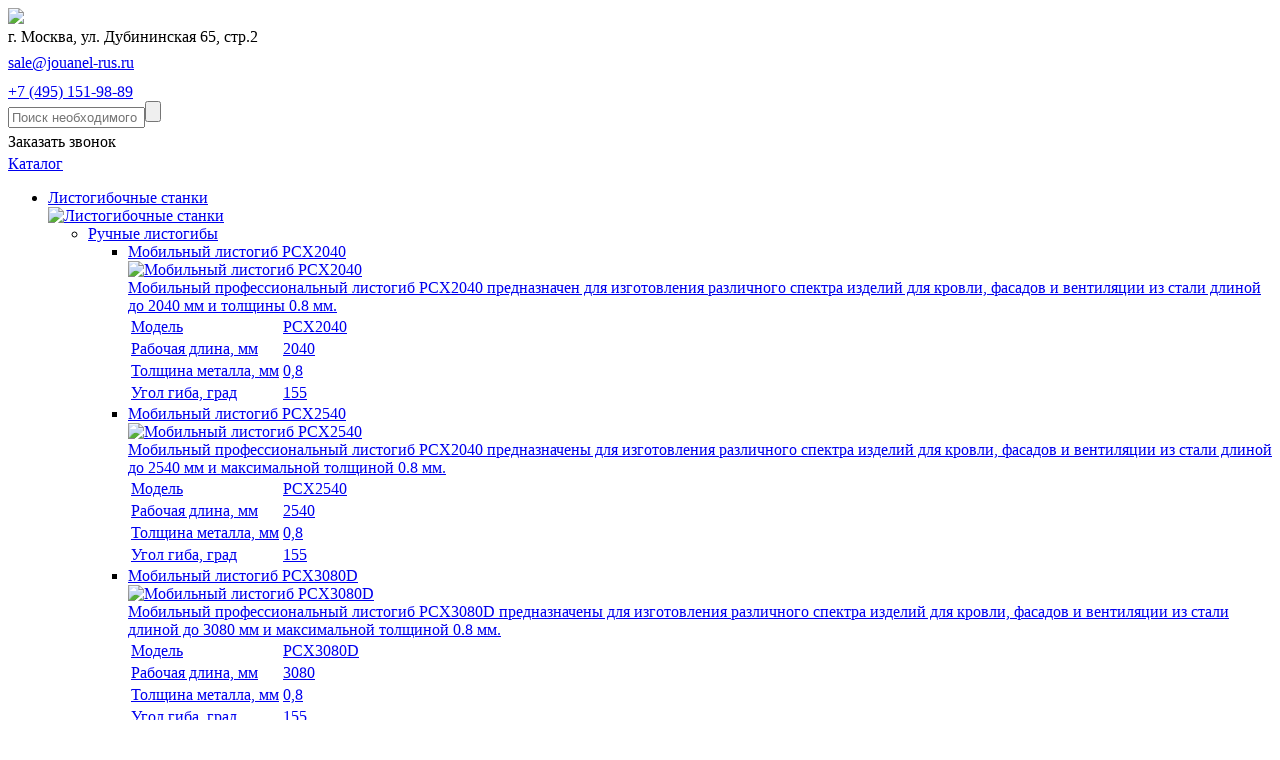

--- FILE ---
content_type: text/html; charset=windows-1251
request_url: http://jouanel-rus.ru/products/stanki-dlya-proizvodstva-vozduhovodov/stanok-dlya-proizvodstva-kvadratnyh-vozduhovodov/vyrubnoy-stanokt-dcj/
body_size: 29197
content:
<!DOCTYPE html>
<html lang="en">
<head>
	<title>Вырубной станок TDCJ: купить по выгодной цене в компании Jouanel</title>
<meta http-equiv="X-UA-Compatible" content="IE=edge" />
<meta name="yandex-verification" content="8f92d83e6b49508d" />
<meta http-equiv="Content-Type" content="text/html; charset=windows-1251" />
<meta name="robots" content="index, follow" />
<meta name="keywords" content="Вырубной станок TDCJ" />
<meta name="description" content="Компания Jouanel предлагает купить Вырубной станок TDCJ по выгодной цене. Доставка по Москве и другим городам России." />
<link href="/bitrix/js/main/core/css/core.css?15227920367473" type="text/css"  rel="stylesheet" />
<link href="/bitrix/templates/furniture_blue/components/bitrix/breadcrumb/.default/style.css?15227920451014" type="text/css"  rel="stylesheet" />
<link href="/bitrix/templates/.default/components/bitrix/catalog/products/style.css?1522792045784" type="text/css"  rel="stylesheet" />
<link href="/bitrix/js/main/core/css/core_popup.css?152279203628664" type="text/css"  rel="stylesheet" />
<link href="/bitrix/templates/.default/components/bitrix/catalog/products/bitrix/catalog.element/.default/style.css?152279204533210" type="text/css"  rel="stylesheet" />
<link href="/bitrix/components/bitrix/catalog.comments/templates/.default/style.css?15227920332651" type="text/css"  rel="stylesheet" />
<link href="/bitrix/components/bitrix/catalog.tabs/templates/.default/style.css?15227920331598" type="text/css"  rel="stylesheet" />
<link href="/bitrix/panel/main/popup.css?152279204522773" type="text/css"  rel="stylesheet" />
<link href="/bitrix/components/bitrix/blog/templates/.default/style.css?152279203333012" type="text/css"  rel="stylesheet" />
<link href="/bitrix/components/bitrix/blog/templates/.default/themes/green/style.css?15227920331140" type="text/css"  rel="stylesheet" />
<link href="/bitrix/components/bitrix/catalog.comments/templates/.default/themes/blue/style.css?152279203324" type="text/css"  rel="stylesheet" />
<link href="/bitrix/templates/furniture_blue/styles.css?152279204633798" type="text/css"  rel="stylesheet" />
<script>var _ba = _ba || []; _ba.push(["aid", "4c86003e51de8f9ed41e0da3fc4584b3"]);(function() {var ba = document.createElement("script"); ba.type = "text/javascript"; ba.async = true;ba.src = document.location.protocol + "//bitrix.info/ba.js";var s = document.getElementsByTagName("script")[0];s.parentNode.insertBefore(ba, s);})();</script>
<script type="text/javascript">if(!window.BX)window.BX={message:function(mess){if(typeof mess=='object') for(var i in mess) BX.message[i]=mess[i]; return true;}};</script>
<script type="text/javascript">(window.BX||top.BX).message({'JS_CORE_LOADING':'Загрузка...','JS_CORE_NO_DATA':'- Нет данных -','JS_CORE_WINDOW_CLOSE':'Закрыть','JS_CORE_WINDOW_EXPAND':'Развернуть','JS_CORE_WINDOW_NARROW':'Свернуть в окно','JS_CORE_WINDOW_SAVE':'Сохранить','JS_CORE_WINDOW_CANCEL':'Отменить','JS_CORE_H':'ч','JS_CORE_M':'м','JS_CORE_S':'с','JSADM_AI_HIDE_EXTRA':'Скрыть лишние','JSADM_AI_ALL_NOTIF':'Показать все','JSADM_AUTH_REQ':'Требуется авторизация!','JS_CORE_WINDOW_AUTH':'Войти','JS_CORE_IMAGE_FULL':'Полный размер'});</script>
<script type="text/javascript">(window.BX||top.BX).message({'LANGUAGE_ID':'ru','FORMAT_DATE':'DD.MM.YYYY','FORMAT_DATETIME':'DD.MM.YYYY HH:MI:SS','COOKIE_PREFIX':'BITRIX_SM','SERVER_TZ_OFFSET':'10800','SITE_ID':'s1','USER_ID':'','SERVER_TIME':'1769126931','USER_TZ_OFFSET':'0','USER_TZ_AUTO':'Y','bitrix_sessid':'e6697571c3c2ae63da58730696c84f5a'});</script>


<script type="text/javascript" src="/bitrix/js/main/core/core.js?152279203673177"></script>
<script type="text/javascript" src="/bitrix/js/main/core/core_ajax.js?152279203630797"></script>
<script type="text/javascript" src="/bitrix/js/main/json/json2.min.js?15227920363467"></script>
<script type="text/javascript" src="/bitrix/js/main/core/core_ls.js?15227920369269"></script>
<script type="text/javascript" src="/bitrix/js/main/session.js?15227920363170"></script>
<script type="text/javascript" src="/bitrix/js/main/core/core_popup.js?152279203639328"></script>
<script type="text/javascript" src="/bitrix/js/main/core/core_window.js?152279203696525"></script>

<script type="text/javascript">
bxSession.Expand(1440, 'e6697571c3c2ae63da58730696c84f5a', false, 'e9177238d221ff18e476b0af47c50a0d');
</script>

<script type="text/javascript" src="/bitrix/templates/furniture_blue/components/bitrix/menu/horizontal_multilevel1/script.js?1522792045469"></script>
<script type="text/javascript" src="/bitrix/templates/.default/components/bitrix/catalog/products/bitrix/catalog.element/.default/script.js?152279204548321"></script>
<script type="text/javascript" src="/bitrix/components/bitrix/catalog.comments/templates/.default/script.js?15227920335410"></script>
<script type="text/javascript" src="/bitrix/components/bitrix/catalog.tabs/templates/.default/script.js?15227920332101"></script>
<script type="text/javascript" src="/bitrix/templates/.default/components/bitrix/menu/menu_left_footer/script.js?1522792045469"></script>
<link href="/bitrix/templates/furniture_blue/common.css" type="text/css" rel="stylesheet" />
<link href="/bitrix/templates/furniture_blue/colors.css" type="text/css" rel="stylesheet" />

<link rel="stylesheet" href="/bitrix/templates/furniture_blue/bx/jquery.bxslider.css">
<script src="/bitrix/templates/furniture_blue/js/jquery.js"></script>
<script src="/bitrix/templates/furniture_blue/bx/jquery.bxslider.js"></script>
<script type="text/javascript" charset="utf-8" src="/callme/js/callme.js"></script>
<script src="/bitrix/templates/furniture_blue/js/jquery.magnific-popup.js"></script>

<link rel="stylesheet" href="/bitrix/templates/furniture_blue/malihu-custom-scrollbar-plugin-master/jquery.mCustomScrollbar.css">
<script src="/bitrix/templates/furniture_blue/malihu-custom-scrollbar-plugin-master/jquery.mCustomScrollbar.concat.min.js"></script>
<script src="/bitrix/templates/furniture_blue/js/jquery.fancybox.pack.js"></script>
<script src="/bitrix/templates/furniture_blue/js/jquery.maskedinput.js"></script>
<script src="/bitrix/templates/furniture_blue/js/custom.js"></script>
<script src="/GA.js"></script>

<link rel="stylesheet" href="/bitrix/templates/furniture_blue/js/jquery.fancybox.css" type="text/css" media="screen" />

<script>
	$(document).ready(function(){
		jQuery('.bxslider').bxSlider({
			captions: false,
			button: false,
		  onSliderLoad: function(){
				$('.bx-wrapper').prepend('<div class="fadeSlider2"></div>');
				//$('.fadeSlider2').css("width",$('.product-image').width());
				//$('.fadeSlider2').css("height",$('.product-image').height()+30);
		  },
		});
		$('.bxslider_2').bxSlider({
			button: true,
			controls: false,
			minSlides: 2,
			maxSlides: 3,
			slideWidth: 340,
			slideMargin: 5                             
		});

		$(".select-block a").click(function(event) {
			$(".select-block a").removeClass('active');
			$("div.box-slider, div.box-news").removeClass('dn');
			$("." + $(this).data('cl')).addClass('dn');
			$(this).addClass('active');
		});

		/*
    $(".catalog").hover(function() {
			$("#bg").show(0);
		}, function() {
			$("#bg").hide(0);
		});
    */
	});
</script>
<!-- Yandex.Metrika counter --> <script type="text/javascript" > (function (d, w, c) { (w[c] = w[c] || []).push(function() { try { w.yaCounter40826254 = new Ya.Metrika({ id:40826254, clickmap:true, trackLinks:true, accurateTrackBounce:true }); } catch(e) { } }); var n = d.getElementsByTagName("script")[0], s = d.createElement("script"), f = function () { n.parentNode.insertBefore(s, n); }; s.type = "text/javascript"; s.async = true; s.src = "https://mc.yandex.ru/metrika/watch.js"; if (w.opera == "[object Opera]") { d.addEventListener("DOMContentLoaded", f, false); } else { f(); } })(document, window, "yandex_metrika_callbacks"); </script> <noscript><div><img src="https://mc.yandex.ru/watch/40826254" style="position:absolute; left:-9999px;" alt="" /></div></noscript><!-- /Yandex.Metrika counter -->
<!-- Global site tag (gtag.js) - Google Analytics -->
<script async src="https://www.googletagmanager.com/gtag/js?id=UA-110811230-1"></script>
<script>
  window.dataLayer = window.dataLayer || [];
  function gtag(){dataLayer.push(arguments);}
  gtag('js', new Date());

  gtag('config', 'UA-110811230-1');
</script>
</head>
<body>
<div id="panel"></div>
	<div id="bg"></div>
	<div class="wrapper clearfix">
		<div class="l-shadow clearfix"></div>
		<div class="r-shadow clearfix"></div>

		<div class="main-header">
			<div class="logo">
				<a href="/"><img src="/bitrix/templates/furniture_blue/img/logo_small.png"></a>
			</div>
			<div class="text">
				<div class="text-row">
					<div class="text-col text-col3">
						<i class="icon icon-place" style="margin-top: 5px;"></i><span>г. Москва, ул. Дубининская 65, стр.2</span>
					</div>
					<div class="text-col text-col3" style="padding-top: 5px;">
						<i class="icon icon-mail"></i><span style="line-height: 24px;"><a href="mailto:sale@jouanel-rus.ru">sale@jouanel-rus.ru</a></span>
					</div>
					<div class="text-col text-col3" style="padding-top: 5px;">
						<div class="phone" style="font-size: 16px; margin-top: 3px;"><a href="tel:+74951519889">+7 (495) 151-98-89</a></div>
					</div>
				</div>
				<div class="text-row">
					<div class="text-col text-col7">
					<div class="search-form">
<form action="/search/index.php">
	<input class="search-input" type="text" name="q" value="" size="15" maxlength="50" placeholder="Поиск необходимого оборудования"/><input class="search-btn" name="s" type="submit" value="" />
</form>
</div>
 
					</div>
					<div class="text-col text-col3">
						<i class="icon icon-phone" style="padding-top: 3px;"></i><span style="line-height: 27px;"><a id="callback-btn">Заказать звонок</a></span>
					</div>
				</div>
			</div>
		</div>

		<div class="main-menu clear">
			<div class="catalog">
				<div>
					<div><a href="/">Каталог</a></div>
					<div class="main-menu-hide">
						<ul>
				<li id="0" class="level1 proba">
			<a href="/products/gibochnie-stanki/" class="clear">
				<div>Листогибочные станки</div>
				<img src="/upload/iblock/ace/ace7264b4f67a47322c185808bd4aa82.png" alt="Листогибочные станки">
			</a>
			<!--<ul style="margin-top:-0px"> --><ul>
										  
								  
								  
								  
								  
								  
								  
								  
								  
								  
								  
								  
								  
								  
								  
								  
								  
								  
								  
								  
								  
								  
								  
								  
								  
								  
								  
								  
								  
								  
								  
								  
								  
								  
								  
								  
								  
								  
								  
								  
								  
								  
								  
								  
								  
								  
								  
								  
								  
								  
								  
								  
								  
								  
								  
								  
								  
								  
								  
								  
								  
								  
								  
								  
								  
								  
								  
								  
								  
								  
								  
								  
								  
								  
								  
								  
								  
								  
								  
								  
								  
								  
								  
								  
								  
								  
								  
								  
								  
								  
								  
								  
								  
								  
								  
								  
								  
								  
								  
								  
								  
								  
								  
								  
								  
								  
								  
								  
								  
								  
								  
								  
								  
								  
								  
								  
								  
								  
								  
								  
						<li id="0" class="level2"><a href="/products/gibochnie-stanki/ruchnye-listogiby/" class="clear"><div>Ручные листогибы</div></a>
		<!--<ul style="margin-top: -0px;"> --><ul>
									  
								  
								  
								  
								  
												<!--<li class="level3">-->
			<li class="level3">
				<a href="/products/gibochnie-stanki/ruchnye-listogiby/mobilnyy-ruchnoy-listogib-pcx2040/" class="clear">
											<div>Мобильный листогиб PCX2040</div>
									</a>
				<div class="detail_element_info" ><!--style="margin-top: -0px;"-->
					<a href="/products/gibochnie-stanki/ruchnye-listogiby/mobilnyy-ruchnoy-listogib-pcx2040/">
										<div class="detail_element_info_img">
						<img src="/upload/resize_cache/iblock/dd6/420_200_0/dd6c13f4f7fdca2e8b34c19af669bb70.png" width="258" height="200" alt="Мобильный листогиб PCX2040"/>
					</div>
											  <div class="text proba">
							  Мобильный профессиональный листогиб PCX2040 предназначен для 
изготовления различного спектра изделий для кровли, 
фасадов и вентиляции из стали длиной до 2040 мм и толщины 0.8 мм.						  </div>
																  <table>
<tbody>
<tr>
	<td>
		 Модель
	</td>
	<td>
		 PCX2040
	</td>
	</tr>
<tr>
	<td>
		 Рабочая длина, мм
	</td>
	<td>
		 2040
	</td>
	
</tr>
<tr>
	<td>
		 Толщина металла, мм
	</td>
	<td>
		 0,8
	</td>
</tr>
<tr>
	<td>
		 Угол гиба, град
	</td>
	<td>
		 155
	</td>

</tr>
</tbody>
</table>										<div class="clear"></div>
					</a>
				</div>
			 </li>
								  
								  
								  
								  
								  
								  
								  
								  
								  
								  
								  
								  
												<!--<li class="level3">-->
			<li class="level3">
				<a href="/products/gibochnie-stanki/ruchnye-listogiby/mobilnyy-ruchnoy-listogib-pcx2540/" class="clear">
											<div>Мобильный листогиб PCX2540</div>
									</a>
				<div class="detail_element_info" ><!--style="margin-top: -43px;"-->
					<a href="/products/gibochnie-stanki/ruchnye-listogiby/mobilnyy-ruchnoy-listogib-pcx2540/">
										<div class="detail_element_info_img">
						<img src="/upload/resize_cache/iblock/684/420_200_0/68471eb81b73138ea4d150669ceeba99.png" width="308" height="200" alt="Мобильный листогиб PCX2540"/>
					</div>
											  <div class="text proba">
							  Мобильный профессиональный листогиб PCX2040 предназначены для 
изготовления различного спектра изделий для кровли, 
фасадов и вентиляции из стали длиной до 2540 мм и максимальной толщиной 0.8 мм.						  </div>
																  <table>
<tbody>
<tr>
	<td>
		 Модель
	</td>
<td>
		 PCX2540
	</td>
</tr>
<tr>
	<td>
		 Рабочая длина, мм
	</td>
	
	<td>
		 2540
	</td>
	
</tr>
<tr>
	<td>
		 Толщина металла, мм
	</td>
	<td>
		 0,8
	</td>
</tr>
<tr>
	<td>
		 Угол гиба, град
	</td>
	<td>
		 155
	</td>
</tr>
</tbody>
</table>										<div class="clear"></div>
					</a>
				</div>
			 </li>
								  
								  
								  
								  
								  
								  
								  
								  
								  
								  
								  
								  
								  
								  
								  
								  
								  
								  
								  
												<!--<li class="level3">-->
			<li class="level3">
				<a href="/products/gibochnie-stanki/ruchnye-listogiby/mobilnyy-ruchnoy-listogib-pcx3080d/" class="clear">
											<div>Мобильный листогиб PCX3080D</div>
									</a>
				<div class="detail_element_info" ><!--style="margin-top: -86px;"-->
					<a href="/products/gibochnie-stanki/ruchnye-listogiby/mobilnyy-ruchnoy-listogib-pcx3080d/">
										<div class="detail_element_info_img">
						<img src="/upload/resize_cache/iblock/a79/420_200_0/a7960ea9acef2d74dea2fbd3351b049d.png" width="345" height="200" alt="Мобильный листогиб PCX3080D"/>
					</div>
											  <div class="text proba">
							  Мобильный профессиональный листогиб PCX3080D предназначены для 
изготовления различного спектра изделий для кровли, 
фасадов и вентиляции из стали длиной до 3080 мм и максимальной толщиной 0.8 мм.						  </div>
																  <table>
<tbody>
<tr>
	<td>
		 Модель
	</td>
<td>
		 PCX3080D
	</td>
</tr>
<tr>
	<td>
		 Рабочая длина, мм
	</td>
	
	<td>
		 3080
	</td>
	
</tr>
<tr>
	<td>
		 Толщина металла, мм
	</td>
	<td>
		 0,8
	</td>
</tr>
<tr>
	<td>
		 Угол гиба, град
	</td>
	<td>
		 155
	</td>
</tr>
</tbody>
</table>										<div class="clear"></div>
					</a>
				</div>
			 </li>
								  
								  
								  
								  
								  
								  
								  
								  
								  
												<!--<li class="level3">-->
			<li class="level3">
				<a href="/products/gibochnie-stanki/ruchnye-listogiby/ruchnoy-listogib-pzx2040/" class="clear">
											<div>Цеховой листогиб PZX2040</div>
									</a>
				<div class="detail_element_info" ><!--style="margin-top: -129px;"-->
					<a href="/products/gibochnie-stanki/ruchnye-listogiby/ruchnoy-listogib-pzx2040/">
										<div class="detail_element_info_img">
						<img src="/upload/resize_cache/iblock/33b/420_200_0/33bde04fb663dc2847815ea1595012be.png" width="308" height="200" alt="Цеховой листогиб PZX2040"/>
					</div>
											  <div class="text proba">
							  Профессиональный мобильный цеховой листогиб PZX2040 предназначен для изготовления различных элементов из стали максимальной толщины 1,0 мм.
						  </div>
																  <table>
<tbody>
<tr>
	<td>
		 Модель
	</td>
	<td>
		 PZX2040
	</td>
	</tr>
<tr>
	<td>
		 Рабочая длина, мм
	</td>
	<td>
		 2040
	</td>
	</tr>
<tr>
	<td>
		 Толщина металла, мм
	</td>
	<td>
		 1.0
	</td>
		
</tr>
<tr>
	<td>
		 Угол гиба, град
	</td>
	<td>
		 155
	</td>
	</tr>
</tbody>
</table>										<div class="clear"></div>
					</a>
				</div>
			 </li>
								  
								  
								  
								  
								  
								  
								  
								  
								  
								  
								  
								  
								  
												<!--<li class="level3">-->
			<li class="level3">
				<a href="/products/gibochnie-stanki/ruchnye-listogiby/ruchnoy-listogib-pzx2540/" class="clear">
											<div>Цеховой листогиб PZX2540</div>
									</a>
				<div class="detail_element_info" ><!--style="margin-top: -172px;"-->
					<a href="/products/gibochnie-stanki/ruchnye-listogiby/ruchnoy-listogib-pzx2540/">
										<div class="detail_element_info_img">
						<img src="/upload/resize_cache/iblock/c43/420_200_0/c43dbd5889c4d9ab2f7b5c38a0a1a0a5.png" width="308" height="200" alt="Цеховой листогиб PZX2540"/>
					</div>
											  <div class="text proba">
							  Профессиональный мобильный цеховой листогиб PZX2540 предназначен для изготовления различных элементов из стали максимальной толщины 1,0 мм.
						  </div>
																  <table>
<tbody>
<tr>
	<td>
		 Модель
	</td>
	
	<td>
		 PZX2540
	</td>
	</tr>
<tr>
	<td>
		 Рабочая длина, мм
	</td>
			<td>
		 2540
	</td>
</tr>
<tr>
	<td>
		 Толщина металла, мм
	</td>
		<td>
		 1.0
	</td>
	
</tr>
<tr>
	<td>
		 Угол гиба, град
	</td>
		<td>
		 155
	</td>
	</tr>
</tbody>
</table>										<div class="clear"></div>
					</a>
				</div>
			 </li>
								  
								  
								  
								  
												<!--<li class="level3">-->
			<li class="level3">
				<a href="/products/gibochnie-stanki/ruchnye-listogiby/ruchnoy-listogib-pvx2040/" class="clear">
											<div>Цеховой листогиб PVX2040</div>
									</a>
				<div class="detail_element_info" ><!--style="margin-top: -215px;"-->
					<a href="/products/gibochnie-stanki/ruchnye-listogiby/ruchnoy-listogib-pvx2040/">
										<div class="detail_element_info_img">
						<img src="/upload/resize_cache/iblock/bd7/420_200_0/bd7d3fe4cdd15a5f1dacbf98210410f9.png" width="308" height="200" alt="Цеховой листогиб PVX2040"/>
					</div>
											  <div class="text proba">
							  Профессиональный цеховой полнопроходной листогиб PVX2040 предназначен для изготовления различных элементов из стали максимальной толщины 1,5 мм.
						  </div>
																  <table>
<tbody>
<tr>
	<td>
		 Модель
	</td>
	<td>
		 PVX2040
	</td>
	</tr>
<tr>
	<td>
		 Рабочая длина, мм
	</td>
	<td>
		 2040
	</td>
	</tr>
<tr>
	<td>
		 Толщина металла, мм
	</td>
	<td>
		 1.5
	</td>
		
</tr>
<tr>
	<td>
		 Угол гиба, град
	</td>
	<td>
		 155
	</td>
	
	</tr>
</tbody>
</table>										<div class="clear"></div>
					</a>
				</div>
			 </li>
								  
								  
								  
								  
								  
								  
								  
								  
								  
								  
												<!--<li class="level3">-->
			<li class="level3">
				<a href="/products/gibochnie-stanki/ruchnye-listogiby/ruchnoy-listogib-pvx3080/" class="clear">
											<div>Цеховой листогиб PVX3080</div>
									</a>
				<div class="detail_element_info" ><!--style="margin-top: -258px;"-->
					<a href="/products/gibochnie-stanki/ruchnye-listogiby/ruchnoy-listogib-pvx3080/">
										<div class="detail_element_info_img">
						<img src="/upload/resize_cache/iblock/46b/420_200_0/46b42fcecdc05bc553984168c6c90ed4.png" width="308" height="200" alt="Цеховой листогиб PVX3080"/>
					</div>
											  <div class="text proba">
							  Профессиональный цеховой полнопроходной листогиб PVX3080 предназначен для изготовления различных элементов из стали максимальной толщины 1,2 мм.
						  </div>
																  <table>
<tbody>
<tr>
	<td>
		 Модель
	</td>
	<td>
		 PVX3080
	</td>
	</tr>
<tr>
	<td>
		 Рабочая длина, мм
	</td>
			<td>
		 3080
	</td>
</tr>
<tr>
	<td>
		 Толщина металла, мм
	</td>
	<td>
		 1.2
	</td>
	
</tr>
<tr>
	<td>
		 Угол гиба, град
	</td>
	<td>
		 155
	</td>
	<td>
		 155
	</td>
	</tr>
</tbody>
</table>										<div class="clear"></div>
					</a>
				</div>
			 </li>
								  
								  
								  
								  
								  
												<!--<li class="level3">-->
			<li class="level3">
				<a href="/products/gibochnie-stanki/ruchnye-listogiby/ruchnoy-listogib-pvs2050m/" class="clear">
											<div>Цеховой листогиб PVS2050М</div>
									</a>
				<div class="detail_element_info" ><!--style="margin-top: -301px;"-->
					<a href="/products/gibochnie-stanki/ruchnye-listogiby/ruchnoy-listogib-pvs2050m/">
										<div class="detail_element_info_img">
						<img src="/upload/resize_cache/iblock/500/420_200_0/50033046fb2e4788a3e854ad8af703ca.png" width="308" height="200" alt="Цеховой листогиб PVS2050М"/>
					</div>
											  <div class="text proba">
							  Цеховой листогиб PVS2050М для работы со сталью до 1,5 мм. Отличительная особенностью листогиба является cамоотводный прижим (патент Jouanel).						  </div>
																  <table>
<tbody>
<tr>
	<td>
		 Модель
	</td>
	<td>
		 PVS2050M
	</td>
		</tr>
<tr>
	<td>
		 Рабочая длина, мм
	</td>
	<td>
		 2040
	</td>
	</tr>
<tr>
	<td>
		 Толщина гиба, мм
	</td>
	<td>
		 1.5/1.0
	</td>
	
</tr>
<tr>
	<td>
		 Угол гиба, град
	</td>
	<td>
		 155
	</td>
	</tr>
</tbody>
</table>										<div class="clear"></div>
					</a>
				</div>
			 </li>
								  
								  
												<!--<li class="level3">-->
			<li class="level3">
				<a href="/products/gibochnie-stanki/ruchnye-listogiby/ruchnoy-listogib-pvs3080mr/" class="clear">
											<div>Цеховой листогиб PVS3080MR</div>
									</a>
				<div class="detail_element_info" ><!--style="margin-top: -344px;"-->
					<a href="/products/gibochnie-stanki/ruchnye-listogiby/ruchnoy-listogib-pvs3080mr/">
										<div class="detail_element_info_img">
						<img src="/upload/resize_cache/iblock/d0b/420_200_0/d0b759f76c717dbf92e6a0f6813cc38e.png" width="308" height="200" alt="Цеховой листогиб PVS3080MR"/>
					</div>
											  <div class="text proba">
							  Цеховой листогиб PVS3080MR для работы со сталью до 1,2 мм. Отличительная особенностью листогиба является cамоотводный прижим (патент Jouanel).						  </div>
																  <table>
<tbody>
<tr>
	<td>
		 Модель
	</td>
		<td>
		 PVS3080MR
	</td>
	</tr>
<tr>
	<td>
		 Рабочая длина, мм
	</td>

		<td>
		 3080
	</td>
</tr>
<tr>
	<td>
		 Толщина гиба, мм
	</td>

	<td>
		 1.2/0.8
	</td>
	
</tr>
<tr>
	<td>
		 Угол гиба, град
	</td>
	<td>
		 155
	</td>
	</tr>
</tbody>
</table>										<div class="clear"></div>
					</a>
				</div>
			 </li>
								  
								  
								  
								  
								  
								  
								  
								  
								  
								  
								  
								  
								  
								  
								  
								  
								  
								  
								  
								  
								  
								  
								  
								  
								  
								  
								  
								  
								  
								  
								  
								  
								  
								  
								  
								  
								  
								  
								  
								  
								  
				</ul></li>					<li id="1" class="level2"><a href="/products/gibochnie-stanki/segmentnyye-listogiby/" class="clear"><div>Сегментные листогибы</div></a>
		<!--<ul style="margin-top: -43px;"> --><ul>
									  
								  
								  
								  
								  
								  
								  
								  
								  
								  
								  
								  
								  
								  
								  
								  
												<!--<li class="level3">-->
			<li class="level3">
				<a href="/products/gibochnie-stanki/segmentnyye-listogiby/segmentnyy-listogib-hs3s/" class="clear">
											<div>Сегментный листогиб HS3S</div>
									</a>
				<div class="detail_element_info" ><!--style="margin-top: -0px;"-->
					<a href="/products/gibochnie-stanki/segmentnyye-listogiby/segmentnyy-listogib-hs3s/">
										<div class="detail_element_info_img">
						<img src="/upload/resize_cache/iblock/38a/420_200_0/38ab7c9aaf0e28d5dd8dae21c82caa07.png" width="308" height="200" alt="Сегментный листогиб HS3S"/>
					</div>
											  <div class="text proba">
							  Сегментный листогиб&nbsp;Jouanel HS3S&nbsp;предназначен для гибки сложных изделий с непараллельными гибами: фасадные кассеты, лотки, коробки, кожухи, электрощитков, кондиционеров, вентиляторов, фасадных панелей, электрошкафов и пр.						  </div>
																  <table>
<tbody>
<tr>
	<td>
		 Модель
	</td>
	<td>
		 HS3S
	</td>
	</tr>
<tr>
	<td>
		 Рабочая длина, мм
	</td>
	<td>
		 1270
	</td>
	
</tr>
<tr>
	<td>
		 Толщина металла, мм
	</td>
	<td>
		 1,5
	</td>
</tr>
<tr>
	<td>
		 Угол гиба, град
	</td>
	<td>
		 135
	</td>
</tr>
</tbody>
</table>										<div class="clear"></div>
					</a>
				</div>
			 </li>
								  
								  
								  
								  
								  
								  
								  
								  
								  
								  
								  
								  
								  
								  
								  
												<!--<li class="level3">-->
			<li class="level3">
				<a href="/products/gibochnie-stanki/segmentnyye-listogiby/segmentnyy-listogib-hs23/" class="clear">
											<div>Сегментный листогиб HS23</div>
									</a>
				<div class="detail_element_info" ><!--style="margin-top: -43px;"-->
					<a href="/products/gibochnie-stanki/segmentnyye-listogiby/segmentnyy-listogib-hs23/">
										<div class="detail_element_info_img">
						<img src="/upload/resize_cache/iblock/be6/420_200_0/be6caf042a862136932c48d366c0f1e1.png" width="308" height="200" alt="Сегментный листогиб HS23"/>
					</div>
											  <div class="text proba">
							  Сегментный листогиб&nbsp;Jouanel HS23&nbsp;предназначен для гибки сложных изделий с непараллельными гибами: фасадные кассеты, лотки, коробки, кожухи, электрощитков, кондиционеров, вентиляторов, фасадных панелей, электрошкафов и пр.						  </div>
																  <table>
<tbody>
<tr>
	<td>
		 Модель
	</td>
	<td>
		 HS23
	</td>
	</tr>
<tr>
	<td>
		 Рабочая длина, мм
	</td>
	<td>
		 1020
	</td>
	
</tr>
<tr>
	<td>
		 Толщина металла, мм
	</td>
	<td>
		 2,0
	</td>
</tr>
<tr>
	<td>
		 Угол гиба, град
	</td>
	<td>
		 150
	</td>
</tr>
</tbody>
</table>										<div class="clear"></div>
					</a>
				</div>
			 </li>
								  
								  
								  
								  
								  
								  
								  
								  
								  
								  
								  
								  
												<!--<li class="level3">-->
			<li class="level3">
				<a href="/products/gibochnie-stanki/segmentnyye-listogiby/segmentnyy-listogib-hs33/" class="clear">
											<div>Сегментный листогиб HS33</div>
									</a>
				<div class="detail_element_info" ><!--style="margin-top: -86px;"-->
					<a href="/products/gibochnie-stanki/segmentnyye-listogiby/segmentnyy-listogib-hs33/">
										<div class="detail_element_info_img">
						<img src="/upload/resize_cache/iblock/63a/420_200_0/63a5bd887538889533bb0b47056a174e.png" width="308" height="200" alt="Сегментный листогиб HS33"/>
					</div>
											  <div class="text proba">
							  Сегментный листогиб&nbsp;Jouanel HS33&nbsp;предназначен для гибки сложных изделий с непараллельными гибами: фасадные кассеты, лотки, коробки, кожухи, электрощитков, кондиционеров, вентиляторов, фасадных панелей, электрошкафов и пр.						  </div>
																  <table>
<tbody>
<tr>
	<td>
		 Модель
	</td>
	<td>
		 HS33
	</td>
	</tr>
<tr>
	<td>
		 Рабочая длина, мм
	</td>
	<td>
		 1270
	</td>
	
</tr>
<tr>
	<td>
		 Толщина металла, мм
	</td>
	<td>
		 1,5
</tr>
<tr>
	<td>
		 Угол гиба, град
	</td>
	<td>
		 150
	</td>
</tr>
</tbody>
</table>										<div class="clear"></div>
					</a>
				</div>
			 </li>
								  
								  
								  
								  
								  
								  
								  
								  
								  
								  
								  
												<!--<li class="level3">-->
			<li class="level3">
				<a href="/products/gibochnie-stanki/segmentnyye-listogiby/segmentnyy-listogib-pvxt2040t/" class="clear">
											<div>Сегментный листогиб PVXT2040T</div>
									</a>
				<div class="detail_element_info" ><!--style="margin-top: -129px;"-->
					<a href="/products/gibochnie-stanki/segmentnyye-listogiby/segmentnyy-listogib-pvxt2040t/">
										<div class="detail_element_info_img">
						<img src="/upload/resize_cache/iblock/259/420_200_0/259d461d18dad073afed3bc7b357f9a9.png" width="308" height="200" alt="Сегментный листогиб PVXT2040T"/>
					</div>
											  <div class="text proba">
							  Ручной сегментный листогиб Jouanel PVX2040T предназначен для гибки сложных изделий с непараллельными гибами: фасадные кассеты, лотки, коробки, кожухи, электрощитков, кондиционеров, вентиляторов, фасадных панелей, электрошкафов и пр.						  </div>
																  <table>
<tbody>
<tr>
	<td>
		 Модель
	</td>
	<td>
		 PVX2040T
	</td>
	</tr>
<tr>
	<td>
		 Рабочая длина, мм
	</td>
	<td>
		 2040
	</td>
	
</tr>
<tr>
	<td>
		 Толщина металла, мм
	</td>
	<td>
		 1,0
	</td>
</tr>
<tr>
	<td>
		 Угол гиба, град
	</td>
	<td>
		 160
	</td>
</tr>
</tbody>
</table>										<div class="clear"></div>
					</a>
				</div>
			 </li>
								  
								  
								  
								  
								  
								  
								  
								  
								  
								  
												<!--<li class="level3">-->
			<li class="level3">
				<a href="/products/gibochnie-stanki/segmentnyye-listogiby/segmentnyy-listogib-pvxt3080t/" class="clear">
											<div>Сегментный листогиб PVXT3080T</div>
									</a>
				<div class="detail_element_info" ><!--style="margin-top: -172px;"-->
					<a href="/products/gibochnie-stanki/segmentnyye-listogiby/segmentnyy-listogib-pvxt3080t/">
										<div class="detail_element_info_img">
						<img src="/upload/resize_cache/iblock/d60/420_200_0/d60b149ea09e10affca280083e90c099.png" width="308" height="200" alt="Сегментный листогиб PVXT3080T"/>
					</div>
											  <div class="text proba">
							  Ручной сегментный листогиб Jouanel PVX3080T предназначен для гибки сложных изделий с непараллельными гибами: фасадные кассеты, лотки, коробки, кожухи, электрощитков, кондиционеров, вентиляторов, фасадных панелей, электрошкафов и пр.						  </div>
																  <table>
<tbody>
<tr>
	<td>
		 Модель
	</td>
	<td>
		 PVX3080T
	</td>
	</tr>
<tr>
	<td>
		 Рабочая длина, мм
	</td>
	<td>
		 3080
	</td>
	
</tr>
<tr>
	<td>
		 Толщина металла, мм
	</td>
	<td>
		 0,8
	</td>
</tr>
<tr>
	<td>
		 Угол гиба, град
	</td>
	<td>
		 160
	</td>
</tr>
</tbody>
</table>										<div class="clear"></div>
					</a>
				</div>
			 </li>
								  
								  
								  
								  
								  
												<!--<li class="level3">-->
			<li class="level3">
				<a href="/products/gibochnie-stanki/segmentnyye-listogiby/segmentnyy-listogib-pvxt2040tpe/" class="clear">
											<div>Сегментный листогиб PVXT2040TPE</div>
									</a>
				<div class="detail_element_info" ><!--style="margin-top: -215px;"-->
					<a href="/products/gibochnie-stanki/segmentnyye-listogiby/segmentnyy-listogib-pvxt2040tpe/">
										<div class="detail_element_info_img">
						<img src="/upload/resize_cache/iblock/08a/420_200_0/08aa63df7eecaee60e1d756bd4690ad2.png" width="308" height="200" alt="Сегментный листогиб PVXT2040TPE"/>
					</div>
											  <div class="text proba">
							  Электромеханический сегментный листогиб Jouanel PVX2040TPE предназначен для гибки сложных изделий с непараллельными гибами: фасадные кассеты, лотки, коробки, кожухи, электрощитков, кондиционеров, вентиляторов, фасадных панелей, электрошкафов и пр.						  </div>
																  <table>
<tbody>
<tr>
	<td>
		 Модель
	</td>
	<td>
		 PVX2040TPE
	</td>
	</tr>
<tr>
	<td>
		 Рабочая длина, мм
	</td>
	<td>
		 2040
	</td>
	
</tr>
<tr>
	<td>
		 Толщина металла, мм
	</td>
	<td>
		 1,0
	</td>
</tr>
<tr>
	<td>
		 Угол гиба, град
	</td>
	<td>
		 160
	</td>
</tr>
</tbody>
</table>										<div class="clear"></div>
					</a>
				</div>
			 </li>
								  
												<!--<li class="level3">-->
			<li class="level3">
				<a href="/products/gibochnie-stanki/segmentnyye-listogiby/segmentnyy-listogib-pvxt3080tpe/" class="clear">
											<div>Сегментный листогиб PVXT3080TPE</div>
									</a>
				<div class="detail_element_info" ><!--style="margin-top: -258px;"-->
					<a href="/products/gibochnie-stanki/segmentnyye-listogiby/segmentnyy-listogib-pvxt3080tpe/">
										<div class="detail_element_info_img">
						<img src="/upload/resize_cache/iblock/242/420_200_0/24296e754a6e3179e177b41262e1def4.png" width="308" height="200" alt="Сегментный листогиб PVXT3080TPE"/>
					</div>
											  <div class="text proba">
							  Электромеханический сегментный листогиб Jouanel PVX3080TPE предназначен для гибки сложных изделий с непараллельными гибами: фасадные кассеты, лотки, коробки, кожухи, электрощитков, кондиционеров, вентиляторов, фасадных панелей, электрошкафов и пр.						  </div>
																  <table>
<tbody>
<tr>
	<td>
		 Модель
	</td>
	<td>
		 PVX3080TPE
	</td>
	</tr>
<tr>
	<td>
		 Рабочая длина, мм
	</td>
	<td>
		 3080
	</td>
	
</tr>
<tr>
	<td>
		 Толщина металла, мм
	</td>
	<td>
		 0,8
	</td>
</tr>
<tr>
	<td>
		 Угол гиба, град
	</td>
	<td>
		 160
	</td>
</tr>
</tbody>
</table>										<div class="clear"></div>
					</a>
				</div>
			 </li>
								  
								  
								  
								  
								  
								  
								  
								  
								  
								  
								  
								  
								  
								  
								  
								  
								  
								  
								  
								  
								  
								  
								  
								  
								  
								  
								  
								  
								  
								  
								  
								  
								  
								  
								  
								  
								  
								  
								  
								  
								  
								  
								  
								  
								  
								  
								  
								  
								  
								  
				</ul></li>					<li id="2" class="level2"><a href="/products/gibochnie-stanki/elektromekhanicheskie-listogiby/" class="clear"><div>Листогибы электромеханические</div></a>
		<!--<ul style="margin-top: -86px;"> --><ul>
									  
								  
								  
								  
								  
								  
								  
								  
								  
								  
								  
								  
								  
								  
								  
								  
								  
								  
								  
								  
								  
								  
								  
								  
								  
								  
								  
								  
								  
								  
								  
								  
								  
								  
								  
								  
								  
								  
								  
								  
								  
								  
								  
								  
												<!--<li class="level3">-->
			<li class="level3">
				<a href="/products/gibochnie-stanki/elektromekhanicheskie-listogiby/listogib-ptn155030ee/" class="clear">
											<div>Листогиб PTN1550-30EE</div>
									</a>
				<div class="detail_element_info" ><!--style="margin-top: -0px;"-->
					<a href="/products/gibochnie-stanki/elektromekhanicheskie-listogiby/listogib-ptn155030ee/">
										<div class="detail_element_info_img">
						<img src="/upload/resize_cache/iblock/f62/420_200_0/f6240e889e094dc86cc448599a5ead4c.png" width="308" height="200" alt="Листогиб PTN1550-30EE"/>
					</div>
																  <p>Цеховой электромеханический листогиб PTN 1550-30ЕЕ предназначен для со сталью максимальной толщиной до 3,0 мм, в серийном производстве.</p><table>
  <tbody>
    <tr>
			<td>Рабочая длина, мм</td>
			<td>1550</td>
		</tr>
		<tr>
			<td>Толщина гиба, мм</td>
			<td>до 3,0</td>
		</tr>
		<tr>
			<td>Угол гиба, град</td>
			<td>140</td>
		</tr>
		
  </tbody>
</table>										<div class="clear"></div>
					</a>
				</div>
			 </li>
								  
								  
								  
								  
								  
								  
								  
								  
								  
								  
								  
												<!--<li class="level3">-->
			<li class="level3">
				<a href="/products/gibochnie-stanki/elektromekhanicheskie-listogiby/listogib-ptn205020ee/" class="clear">
											<div>Листогиб PTN2050-20EE</div>
									</a>
				<div class="detail_element_info" ><!--style="margin-top: -43px;"-->
					<a href="/products/gibochnie-stanki/elektromekhanicheskie-listogiby/listogib-ptn205020ee/">
										<div class="detail_element_info_img">
						<img src="/upload/resize_cache/iblock/833/420_200_0/833537cd0f94313d39d598f8d5a83cf9.png" width="308" height="200" alt="Листогиб PTN2050-20EE"/>
					</div>
																  <p>Цеховой электромеханический листогиб PTN 2050-20ЕЕ предназначен для со сталью максимальной толщиной до 2,0 мм, в серийном производстве.</p><table>
  <tbody>
    <tr>
			<td>Рабочая длина, мм</td>
			<td>2050</td>
		</tr>
		<tr>
			<td>Толщина гиба, мм</td>
			<td>до 2,0</td>
		</tr>
		<tr>
			<td>Угол гиба, град</td>
			<td>140</td>
		</tr>
		
  </tbody>
</table>										<div class="clear"></div>
					</a>
				</div>
			 </li>
								  
								  
								  
								  
								  
								  
												<!--<li class="level3">-->
			<li class="level3">
				<a href="/products/gibochnie-stanki/elektromekhanicheskie-listogiby/listogib-ptn205030ee/" class="clear">
											<div>Листогиб PTN2050-30EE</div>
									</a>
				<div class="detail_element_info" ><!--style="margin-top: -86px;"-->
					<a href="/products/gibochnie-stanki/elektromekhanicheskie-listogiby/listogib-ptn205030ee/">
										<div class="detail_element_info_img">
						<img src="/upload/resize_cache/iblock/7da/420_200_0/7da11837cc57a661fc24187d6f507376.png" width="308" height="200" alt="Листогиб PTN2050-30EE"/>
					</div>
																  <p>Цеховой электромеханический листогиб PTN 2050-30ЕЕ предназначен для со сталью максимальной толщиной до 3,0 мм, в серийном производстве.</p><table>
  <tbody>
    <tr>
			<td>Рабочая длина, мм</td>
			<td>2050</td>
		</tr>
		<tr>
			<td>Толщина гиба, мм</td>
			<td>до 3,0</td>
		</tr>
		<tr>
			<td>Угол гиба, град</td>
			<td>140</td>
		</tr>
		
  </tbody>
</table>										<div class="clear"></div>
					</a>
				</div>
			 </li>
								  
								  
								  
								  
								  
								  
												<!--<li class="level3">-->
			<li class="level3">
				<a href="/products/gibochnie-stanki/elektromekhanicheskie-listogiby/listogib-ptn205040ee/" class="clear">
											<div>Листогиб PTN2050-40EE</div>
									</a>
				<div class="detail_element_info" ><!--style="margin-top: -129px;"-->
					<a href="/products/gibochnie-stanki/elektromekhanicheskie-listogiby/listogib-ptn205040ee/">
										<div class="detail_element_info_img">
						<img src="/upload/resize_cache/iblock/f8b/420_200_0/f8b85f5c7465c975329161e704a8d7e3.png" width="308" height="200" alt="Листогиб PTN2050-40EE"/>
					</div>
																  <p>Цеховой электромеханический листогиб PTN 2050-40ЕЕ предназначен для со сталью максимальной толщиной до 4,0 мм, в серийном производстве.</p><table>
  <tbody>
    <tr>
			<td>Рабочая длина, мм</td>
			<td>2050</td>
		</tr>
		<tr>
			<td>Толщина гиба, мм</td>
			<td>до 4,0</td>
		</tr>
		<tr>
			<td>Угол гиба, град</td>
			<td>140</td>
		</tr>
		
  </tbody>
</table>										<div class="clear"></div>
					</a>
				</div>
			 </li>
								  
								  
								  
								  
								  
								  
								  
												<!--<li class="level3">-->
			<li class="level3">
				<a href="/products/gibochnie-stanki/elektromekhanicheskie-listogiby/listogib-ptn255020ee/" class="clear">
											<div>Листогиб PTN2550-20EE</div>
									</a>
				<div class="detail_element_info" ><!--style="margin-top: -172px;"-->
					<a href="/products/gibochnie-stanki/elektromekhanicheskie-listogiby/listogib-ptn255020ee/">
										<div class="detail_element_info_img">
						<img src="/upload/resize_cache/iblock/179/420_200_0/179f831ee65be7114afe7b4acf7a6d98.png" width="308" height="200" alt="Листогиб PTN2550-20EE"/>
					</div>
																  <p>Цеховой электромеханический листогиб PTN 2550-20ЕЕ предназначен для со сталью максимальной толщиной до 2,0 мм, в серийном производстве.</p><table>
  <tbody>
    <tr>
			<td>Рабочая длина, мм</td>
			<td>2550</td>
		</tr>
		<tr>
			<td>Толщина гиба, мм</td>
			<td>до 2,0</td>
		</tr>
		<tr>
			<td>Угол гиба, град</td>
			<td>140</td>
		</tr>
		
  </tbody>
</table>										<div class="clear"></div>
					</a>
				</div>
			 </li>
								  
								  
								  
								  
												<!--<li class="level3">-->
			<li class="level3">
				<a href="/products/gibochnie-stanki/elektromekhanicheskie-listogiby/listogib-ptn255030ee/" class="clear">
											<div>Листогиб PTN2550-30EE</div>
									</a>
				<div class="detail_element_info" ><!--style="margin-top: -215px;"-->
					<a href="/products/gibochnie-stanki/elektromekhanicheskie-listogiby/listogib-ptn255030ee/">
										<div class="detail_element_info_img">
						<img src="/upload/resize_cache/iblock/9d6/420_200_0/9d692aa4617748049aae9e305b2e6741.png" width="308" height="200" alt="Листогиб PTN2550-30EE"/>
					</div>
																  <p>Цеховой электромеханический листогиб PTN 2550-30ЕЕ предназначен для со сталью максимальной толщиной до 3,0 мм, в серийном производстве.</p><table>
  <tbody>
    <tr>
			<td>Рабочая длина, мм</td>
			<td>2550</td>
		</tr>
		<tr>
			<td>Толщина гиба, мм</td>
			<td>до 3,0</td>
		</tr>
		<tr>
			<td>Угол гиба, град</td>
			<td>140</td>
		</tr>
		
  </tbody>
</table>										<div class="clear"></div>
					</a>
				</div>
			 </li>
								  
								  
								  
												<!--<li class="level3">-->
			<li class="level3">
				<a href="/products/gibochnie-stanki/elektromekhanicheskie-listogiby/listogib-ptn305020ee/" class="clear">
											<div>Листогиб PTN3050-30EE</div>
									</a>
				<div class="detail_element_info" ><!--style="margin-top: -258px;"-->
					<a href="/products/gibochnie-stanki/elektromekhanicheskie-listogiby/listogib-ptn305020ee/">
										<div class="detail_element_info_img">
						<img src="/upload/resize_cache/iblock/240/420_200_0/24097b8e859a880a14ba770714e6fa78.png" width="308" height="200" alt="Листогиб PTN3050-20EE"/>
					</div>
																  <p>Цеховой электромеханический листогиб PTN 3050-20ЕЕ предназначен для со сталью максимальной толщиной до 2,0 мм, в серийном производстве.</p><table>
  <tbody>
    <tr>
			<td>Рабочая длина, мм</td>
			<td>3050</td>
		</tr>
		<tr>
			<td>Толщина гиба, мм</td>
			<td>до 2,0</td>
		</tr>
		<tr>
			<td>Угол гиба, град</td>
			<td>140</td>
		</tr>
		
  </tbody>
</table>										<div class="clear"></div>
					</a>
				</div>
			 </li>
								  
								  
												<!--<li class="level3">-->
			<li class="level3">
				<a href="/products/gibochnie-stanki/elektromekhanicheskie-listogiby/listogib-ptn305030ee/" class="clear">
											<div>Листогиб PTN3050-30EE</div>
									</a>
				<div class="detail_element_info" ><!--style="margin-top: -301px;"-->
					<a href="/products/gibochnie-stanki/elektromekhanicheskie-listogiby/listogib-ptn305030ee/">
										<div class="detail_element_info_img">
						<img src="/upload/resize_cache/iblock/d7c/420_200_0/d7c4e044032ba59f04551a5590ae392b.png" width="308" height="200" alt="Листогиб PTN3050-30EE"/>
					</div>
																  <p>Цеховой электромеханический листогиб PTN 3050-30ЕЕ предназначен для со сталью максимальной толщиной до 3,0 мм, в серийном производстве.</p><table>
  <tbody>
    <tr>
			<td>Рабочая длина, мм</td>
			<td>3050</td>
		</tr>
		<tr>
			<td>Толщина гиба, мм</td>
			<td>до 3,0</td>
		</tr>
		<tr>
			<td>Угол гиба, град</td>
			<td>140</td>
		</tr>
		
  </tbody>
</table>										<div class="clear"></div>
					</a>
				</div>
			 </li>
								  
								  
								  
								  
								  
								  
								  
								  
								  
								  
								  
								  
								  
								  
								  
								  
								  
								  
								  
								  
								  
								  
								  
								  
								  
								  
								  
								  
								  
								  
								  
								  
								  
								  
								  
								  
								  
				</ul></li>					<li id="3" class="level2"><a href="/products/gibochnie-stanki/listogiby-s-chpu/" class="clear"><div>Листогибы с ЧПУ</div></a>
		<!--<ul style="margin-top: -129px;"> --><ul>
									  
								  
								  
												<!--<li class="level3">-->
			<li class="level3">
				<a href="/products/gibochnie-stanki/listogiby-s-chpu/listogib-s-chpu-pts2100/" class="clear">
											<div>Листогиб с ЧПУ PTS2100</div>
									</a>
				<div class="detail_element_info" ><!--style="margin-top: -0px;"-->
					<a href="/products/gibochnie-stanki/listogiby-s-chpu/listogib-s-chpu-pts2100/">
										<div class="detail_element_info_img">
						<img src="/upload/resize_cache/iblock/8b2/420_200_0/8b2e4d419d4d42697457ce7a8305798e.png" width="308" height="200" alt="Листогиб с ЧПУ PTS2100"/>
					</div>
																  <p>Цеховой электромеханический листогиб с ЧГПУ D-Touch  PTS2100 предназначен для гибки стальных листов толщиной до 2,0 мм.</p>
<table>
  <tbody>
    <tr>
			<td>Рабочая длина, мм</td>
			<td>2100</td>
		</tr>
		<tr>
			<td>Толщина гиба, мм</td>
			<td>до 2,0</td>
		</tr>
		<tr>
			<td>Угол гиба, град</td>
			<td>160</td>
		</tr>
		
  </tbody>
</table>										<div class="clear"></div>
					</a>
				</div>
			 </li>
								  
								  
								  
								  
								  
								  
								  
								  
								  
								  
								  
								  
								  
								  
								  
								  
												<!--<li class="level3">-->
			<li class="level3">
				<a href="/products/gibochnie-stanki/listogiby-s-chpu/listogib-s-chpu-pts2600/" class="clear">
											<div>Листогиб с ЧПУ PTS2600</div>
									</a>
				<div class="detail_element_info" ><!--style="margin-top: -43px;"-->
					<a href="/products/gibochnie-stanki/listogiby-s-chpu/listogib-s-chpu-pts2600/">
										<div class="detail_element_info_img">
						<img src="/upload/resize_cache/iblock/8cb/420_200_0/8cbb8da9ba3077313538d370bd108689.png" width="308" height="200" alt="Листогиб с ЧПУ PTS2600"/>
					</div>
																  <p>Цеховой электромеханический листогиб с ЧГПУ D-Touch  PTS2600  предназначен для гибки стальных листов толщиной до 1,0 мм. </p>
<table>
  <tbody>
    <tr>
			<td>Рабочая длина, мм</td>
			<td>2600</td>
		</tr>
		<tr>
			<td>Толщина гиба, мм</td>
			<td>до 1,0</td>
		</tr>
		<tr>
			<td>Угол гиба, град</td>
			<td>160</td>
		</tr>
		
  </tbody>
</table>										<div class="clear"></div>
					</a>
				</div>
			 </li>
								  
								  
								  
								  
								  
								  
								  
								  
								  
								  
								  
								  
								  
								  
												<!--<li class="level3">-->
			<li class="level3">
				<a href="/products/gibochnie-stanki/listogiby-s-chpu/listogib-s-chpu-pts3100/" class="clear">
											<div>Листогиб с ЧПУ PTS3100</div>
									</a>
				<div class="detail_element_info" ><!--style="margin-top: -86px;"-->
					<a href="/products/gibochnie-stanki/listogiby-s-chpu/listogib-s-chpu-pts3100/">
										<div class="detail_element_info_img">
						<img src="/upload/resize_cache/iblock/101/420_200_0/1016414a0ddaf3a729a0f04a270a8eb3.png" width="308" height="200" alt="Листогиб с ЧПУ PTS3100"/>
					</div>
																  <p>Цеховой электромеханический листогиб с ЧГПУ D-Touch  PTS3100  предназначен для гибки стальных листов толщиной до 1,5 мм. </p>
<table>
  <tbody>
    <tr>
			<td>Рабочая длина, мм</td>
			<td>3100</td>
		</tr>
		<tr>
			<td>Толщина гиба, мм</td>
			<td>до 1,5</td>
		</tr>
		<tr>
			<td>Угол гиба, град</td>
			<td>160</td>
		</tr>
		
  </tbody>
</table>										<div class="clear"></div>
					</a>
				</div>
			 </li>
								  
								  
								  
								  
								  
								  
								  
								  
								  
								  
								  
								  
								  
								  
												<!--<li class="level3">-->
			<li class="level3">
				<a href="/products/gibochnie-stanki/listogiby-s-chpu/listogib-s-chpu-pts4100/" class="clear">
											<div>Листогиб с ЧПУ PTS4100</div>
									</a>
				<div class="detail_element_info" ><!--style="margin-top: -129px;"-->
					<a href="/products/gibochnie-stanki/listogiby-s-chpu/listogib-s-chpu-pts4100/">
										<div class="detail_element_info_img">
						<img src="/upload/resize_cache/iblock/33e/420_200_0/33e488a4c5da35728e300e51a2ba92a7.png" width="308" height="200" alt="Листогиб с ЧПУ PTS4100"/>
					</div>
																  <p>Цеховой электромеханический листогиб с ЧГПУ D-Touch  PTS4100  предназначен для гибки стальных листов толщиной до 1,0 мм. </p>
<table>
  <tbody>
    <tr>
			<td>Рабочая длина, мм</td>
			<td>4100</td>
		</tr>
		<tr>
			<td>Толщина гиба, мм</td>
			<td>до 1,0</td>
		</tr>
		<tr>
			<td>Угол гиба, град</td>
			<td>160</td>
		</tr>
		
  </tbody>
</table>										<div class="clear"></div>
					</a>
				</div>
			 </li>
								  
								  
								  
								  
								  
								  
								  
								  
								  
								  
												<!--<li class="level3">-->
			<li class="level3">
				<a href="/products/gibochnie-stanki/listogiby-s-chpu/listogib-s-chpu-pts26/" class="clear">
											<div>Листогиб с ЧПУ PTS26</div>
									</a>
				<div class="detail_element_info" ><!--style="margin-top: -172px;"-->
					<a href="/products/gibochnie-stanki/listogiby-s-chpu/listogib-s-chpu-pts26/">
										<div class="detail_element_info_img">
						<img src="/upload/resize_cache/iblock/ff0/420_200_0/ff0ad61e61e9cfd7c6fd274769dc3a08.png" width="308" height="200" alt="Листогиб с ЧПУ PTS26"/>
					</div>
																  <p>Цеховой электромеханический листогиб с ЧГПУ D-Touch  PTS26 предназначен для гибки стальных листов толщиной до 2,0 мм.</p>
<table>
  <tbody>
    <tr>
			<td>Рабочая длина, мм</td>
			<td>2600</td>
		</tr>
		<tr>
			<td>Толщина гиба, мм</td>
			<td>до 3,5</td>
		</tr>
		<tr>
			<td>Угол гиба, град</td>
			<td>160</td>
		</tr>
		
  </tbody>
</table>										<div class="clear"></div>
					</a>
				</div>
			 </li>
								  
								  
								  
								  
								  
								  
								  
								  
												<!--<li class="level3">-->
			<li class="level3">
				<a href="/products/gibochnie-stanki/listogiby-s-chpu/listogib-s-chpu-pts24/" class="clear">
											<div>Листогиб с ЧПУ PTS24</div>
									</a>
				<div class="detail_element_info" ><!--style="margin-top: -215px;"-->
					<a href="/products/gibochnie-stanki/listogiby-s-chpu/listogib-s-chpu-pts24/">
										<div class="detail_element_info_img">
						<img src="/upload/resize_cache/iblock/3cf/420_200_0/3cfebabb0c427c006d5c22f73cdb2959.png" width="308" height="200" alt="Листогиб с ЧПУ PTS24"/>
					</div>
																  <p>Цеховой электромеханический листогиб с ЧГПУ D-Touch  PTS24 предназначен для гибки стальных листов толщиной до 2,0 мм.</p>
<table>
  <tbody>
    <tr>
			<td>Рабочая длина, мм</td>
			<td>2100</td>
		</tr>
		<tr>
			<td>Толщина гиба, мм</td>
			<td>до 4,0</td>
		</tr>
		<tr>
			<td>Угол гиба, град</td>
			<td>160</td>
		</tr>
		
  </tbody>
</table>										<div class="clear"></div>
					</a>
				</div>
			 </li>
								  
								  
								  
								  
								  
								  
												<!--<li class="level3">-->
			<li class="level3">
				<a href="/products/gibochnie-stanki/listogiby-s-chpu/listogib-s-chpu-pts33/" class="clear">
											<div>Листогиб с ЧПУ PTS33</div>
									</a>
				<div class="detail_element_info" ><!--style="margin-top: -258px;"-->
					<a href="/products/gibochnie-stanki/listogiby-s-chpu/listogib-s-chpu-pts33/">
										<div class="detail_element_info_img">
						<img src="/upload/resize_cache/iblock/a8c/420_200_0/a8c6beb29109ca033b8b44d0035a43b2.png" width="308" height="200" alt="Листогиб с ЧПУ PTS33"/>
					</div>
																  <p>Цеховой электромеханический листогиб с ЧГПУ D-Touch  PTS33  предназначен для гибки стальных листов толщиной до 3,0 мм. </p>
<table>
  <tbody>
    <tr>
			<td>Рабочая длина, мм</td>
			<td>3100</td>
		</tr>
		<tr>
			<td>Толщина гиба, мм</td>
			<td>до 3,0</td>
		</tr>
		<tr>
			<td>Угол гиба, град</td>
			<td>160</td>
		</tr>
		
  </tbody>
</table>										<div class="clear"></div>
					</a>
				</div>
			 </li>
								  
								  
								  
								  
								  
												<!--<li class="level3">-->
			<li class="level3">
				<a href="/products/gibochnie-stanki/listogiby-s-chpu/listogib-s-chpu-pts42/" class="clear">
											<div>Листогиб с ЧПУ PTS42</div>
									</a>
				<div class="detail_element_info" ><!--style="margin-top: -301px;"-->
					<a href="/products/gibochnie-stanki/listogiby-s-chpu/listogib-s-chpu-pts42/">
										<div class="detail_element_info_img">
						<img src="/upload/resize_cache/iblock/60d/420_200_0/60de1b092b0aff6c3f2f82d815d343db.png" width="308" height="200" alt="Листогиб с ЧПУ PTS42"/>
					</div>
																  <p>Цеховой электромеханический листогиб с ЧГПУ D-Touch  PTS42  предназначен для гибки стальных листов толщиной до 2,0 мм. </p>
<table>
  <tbody>
    <tr>
			<td>Рабочая длина, мм</td>
			<td>4100</td>
		</tr>
		<tr>
			<td>Толщина гиба, мм</td>
			<td>до 2,0</td>
		</tr>
		<tr>
			<td>Угол гиба, град</td>
			<td>160</td>
		</tr>
		
  </tbody>
</table>										<div class="clear"></div>
					</a>
				</div>
			 </li>
								  
								  
								  
								  
								  
								  
								  
								  
								  
								  
								  
								  
								  
								  
								  
								  
								  
								  
								  
								  
								  
								  
								  
								  
								  
								  
								  
								  
								  
								  
								  
								  
								  
								  
								  
								  
								  
								  
								  
								  
								  
								  
								  
								  
				</ul></li>					<li id="4" class="level2"><a href="/products/gibochnie-stanki/gidravlicheskie-listogiby/" class="clear"><div>Листогибы гидравлические</div></a>
		<!--<ul style="margin-top: -172px;"> --><ul>
									  
								  
												<!--<li class="level3">-->
			<li class="level3">
				<a href="/products/gibochnie-stanki/gidravlicheskie-listogiby/gidravlicheskiy-listogib-pgl4-15a/" class="clear">
											<div>Гидравлический листогиб PGL4-1,5</div>
									</a>
				<div class="detail_element_info" ><!--style="margin-top: -0px;"-->
					<a href="/products/gibochnie-stanki/gidravlicheskie-listogiby/gidravlicheskiy-listogib-pgl4-15a/">
										<div class="detail_element_info_img">
						<img src="/upload/resize_cache/iblock/a0a/420_200_0/a0acc56bb3ccdbd18a84c37cfb08bd89.png" width="308" height="200" alt="Гидравлический листогиб PGL4-1,5"/>
					</div>
											  <div class="text proba">
							  Промышленные листогибы с поворотной балкой PGL4-1,5 предназначен для серийного производства длинномерных изделий из листового металла длиной до 4000 мм и толщиной до 1,5 мм. 						  </div>
																  <table>
<tbody>
<tr>
	<td>
		 Рабочая длина, мм
	</td>
	<td>
		 4050
	</td>
</tr>
<tr>
	<td>
		 Толщина гиба, мм
	</td>
	<td>
		 1,5
	</td>
</tr>
<tr>
	<td>
		 Угол гиба, град
	</td>
	<td>
		 135
	</td>
</tr>
</tbody>
</table>										<div class="clear"></div>
					</a>
				</div>
			 </li>
								  
								  
								  
								  
								  
								  
								  
								  
								  
								  
								  
								  
								  
								  
								  
								  
												<!--<li class="level3">-->
			<li class="level3">
				<a href="/products/gibochnie-stanki/gidravlicheskie-listogiby/gidravlicheskiy-listogib-pgl4-20/" class="clear">
											<div>Гидравлический листогиб PGL4-2,0</div>
									</a>
				<div class="detail_element_info" ><!--style="margin-top: -43px;"-->
					<a href="/products/gibochnie-stanki/gidravlicheskie-listogiby/gidravlicheskiy-listogib-pgl4-20/">
										<div class="detail_element_info_img">
						<img src="/upload/resize_cache/iblock/767/420_200_0/767dc6c5054e06a2e6dfd9e20bf42a28.png" width="308" height="200" alt="Гидравлический листогиб PGL4-2,0"/>
					</div>
											  <div class="text proba">
							  Промышленные листогибы с поворотной балкой PGL4-2,0 предназначен для серийного производства длинномерных изделий из листового металла длиной до 4000 мм и толщиной до 2,0 мм. 						  </div>
																  <table>
<tbody>
<tr>
	<td>
		 Рабочая длина, мм
	</td>
	<td>
		 4050
	</td>
</tr>
<tr>
	<td>
		 Толщина гиба, мм
	</td>
	<td>
		 2,0
	</td>
</tr>
<tr>
	<td>
		 Угол гиба, град
	</td>
	<td>
		 135
	</td>
</tr>
</tbody>
</table>										<div class="clear"></div>
					</a>
				</div>
			 </li>
								  
								  
								  
								  
								  
								  
								  
								  
								  
								  
								  
								  
								  
								  
												<!--<li class="level3">-->
			<li class="level3">
				<a href="/products/gibochnie-stanki/gidravlicheskie-listogiby/gidravlicheskiy-listogib-pgl4-30/" class="clear">
											<div>Гидравлический листогиб PGL4-3,0</div>
									</a>
				<div class="detail_element_info" ><!--style="margin-top: -86px;"-->
					<a href="/products/gibochnie-stanki/gidravlicheskie-listogiby/gidravlicheskiy-listogib-pgl4-30/">
										<div class="detail_element_info_img">
						<img src="/upload/resize_cache/iblock/396/420_200_0/396ddd36b5885e7db2fe12c89dcd5ea6.png" width="308" height="200" alt="Гидравлический листогиб PGL4-3,0"/>
					</div>
											  <div class="text proba">
							  Промышленные листогибы с поворотной балкой PGL4-3,0 предназначен для серийного производства длинномерных изделий из листового металла длиной до 4000 мм и толщиной до 3,0 мм. 						  </div>
																  <table>
<tbody>
<tr>
	<td>
		 Рабочая длина, мм
	</td>
	<td>
		 4050
	</td>
</tr>
<tr>
	<td>
		 Толщина гиба, мм
	</td>
	<td>
		 3,0
	</td>
</tr>
<tr>
	<td>
		 Угол гиба, град
	</td>
	<td>
		 135
	</td>
</tr>
</tbody>
</table>										<div class="clear"></div>
					</a>
				</div>
			 </li>
								  
								  
								  
								  
								  
								  
								  
								  
								  
								  
								  
								  
								  
								  
												<!--<li class="level3">-->
			<li class="level3">
				<a href="/products/gibochnie-stanki/gidravlicheskie-listogiby/gidravlicheskiy-listogib-pgl-6-15/" class="clear">
											<div>Гидравлический листогиб PGL6-1,5</div>
									</a>
				<div class="detail_element_info" ><!--style="margin-top: -129px;"-->
					<a href="/products/gibochnie-stanki/gidravlicheskie-listogiby/gidravlicheskiy-listogib-pgl-6-15/">
										<div class="detail_element_info_img">
						<img src="/upload/resize_cache/iblock/267/420_200_0/267bfe99fbf4941ad6170fe4e662c15d.png" width="308" height="200" alt="Гидравлический листогиб PGL6-1,5"/>
					</div>
											  <div class="text proba">
							  Промышленные листогибы с поворотной балкой PGL6-1,5 предназначен для серийного производства длинномерных изделий из листового металла длиной до 6000 мм и толщиной до 1,5 мм. 						  </div>
																  <table>
<tbody>
<tr>
	<td>
		 Рабочая длина, мм
	</td>
	<td>
		 6050
	</td>
</tr>
<tr>
	<td>
		 Толщина гиба, мм
	</td>
	<td>
		 1,5
	</td>
</tr>
<tr>
	<td>
		 Угол гиба, град
	</td>
	<td>
		 135
	</td>
</tr>
</tbody>
</table>										<div class="clear"></div>
					</a>
				</div>
			 </li>
								  
								  
								  
								  
								  
								  
								  
								  
								  
								  
												<!--<li class="level3">-->
			<li class="level3">
				<a href="/products/gibochnie-stanki/gidravlicheskie-listogiby/gidravlicheskiy-listogib-pgl6-20/" class="clear">
											<div>Гидравлический листогиб PGL6-2,0</div>
									</a>
				<div class="detail_element_info" ><!--style="margin-top: -172px;"-->
					<a href="/products/gibochnie-stanki/gidravlicheskie-listogiby/gidravlicheskiy-listogib-pgl6-20/">
										<div class="detail_element_info_img">
						<img src="/upload/resize_cache/iblock/7da/420_200_0/7da35f4e22207b9491e23457f9ae6a0a.png" width="308" height="200" alt="Гидравлический листогиб PGL6-2,0"/>
					</div>
											  <div class="text proba">
							  Промышленные листогибы с поворотной балкой PGL6-2,0 предназначен для серийного производства длинномерных изделий из листового металла длиной до 6000 мм и толщиной до 2,0 мм. 						  </div>
																  <table>
<tbody>
<tr>
	<td>
		 Рабочая длина, мм
	</td>
	<td>
		 6050
	</td>
</tr>
<tr>
	<td>
		 Толщина гиба, мм
	</td>
	<td>
		 2,0
	</td>
</tr>
<tr>
	<td>
		 Угол гиба, град
	</td>
	<td>
		 135
	</td>
</tr>
</tbody>
</table>										<div class="clear"></div>
					</a>
				</div>
			 </li>
								  
								  
								  
								  
								  
								  
								  
												<!--<li class="level3">-->
			<li class="level3">
				<a href="/products/gibochnie-stanki/gidravlicheskie-listogiby/gidravlicheskiy-listogib-pgl6-30/" class="clear">
											<div>Гидравлический листогиб PGL6-3,0</div>
									</a>
				<div class="detail_element_info" ><!--style="margin-top: -215px;"-->
					<a href="/products/gibochnie-stanki/gidravlicheskie-listogiby/gidravlicheskiy-listogib-pgl6-30/">
										<div class="detail_element_info_img">
						<img src="/upload/resize_cache/iblock/bdc/420_200_0/bdc19711b951b8f357faa932f2b5db16.png" width="308" height="200" alt="Гидравлический листогиб PGL6-3,0"/>
					</div>
											  <div class="text proba">
							  Промышленные листогибы с поворотной балкой PGL6-3,0 предназначен для серийного производства длинномерных изделий из листового металла длиной до 6000 мм и толщиной до 3,0 мм. 						  </div>
																  <table>
<tbody>
<tr>
	<td>
		 Рабочая длина, мм
	</td>
	<td>
		 6050
	</td>
</tr>
<tr>
	<td>
		 Толщина гиба, мм
	</td>
	<td>
		 3,0
	</td>
</tr>
<tr>
	<td>
		 Угол гиба, град
	</td>
	<td>
		 135
	</td>
</tr>
</tbody>
</table>										<div class="clear"></div>
					</a>
				</div>
			 </li>
								  
								  
								  
								  
								  
												<!--<li class="level3">-->
			<li class="level3">
				<a href="/products/gibochnie-stanki/gidravlicheskie-listogiby/gidravlicheskiy-listogib-pgl8-15/" class="clear">
											<div>Гидравлический листогиб PGL8-1,5</div>
									</a>
				<div class="detail_element_info" ><!--style="margin-top: -258px;"-->
					<a href="/products/gibochnie-stanki/gidravlicheskie-listogiby/gidravlicheskiy-listogib-pgl8-15/">
										<div class="detail_element_info_img">
						<img src="/upload/resize_cache/iblock/1bf/420_200_0/1bfa7a57fa569be9d8ecd328d32705fc.png" width="308" height="200" alt="Гидравлический листогиб PGL8-1,5"/>
					</div>
											  <div class="text proba">
							  Промышленные листогибы с поворотной балкой PGL8-1,5 предназначен для серийного производства длинномерных изделий из листового металла длиной до 8000 мм и толщиной до 1,5 мм. 						  </div>
																  <table>
<tbody>
<tr>
	<td>
		 Рабочая длина, мм
	</td>
	<td>
		 8050
	</td>
</tr>
<tr>
	<td>
		 Толщина гиба, мм
	</td>
	<td>
		 1,5
	</td>
</tr>
<tr>
	<td>
		 Угол гиба, град
	</td>
	<td>
		 135
	</td>
</tr>
</tbody>
</table>										<div class="clear"></div>
					</a>
				</div>
			 </li>
								  
								  
								  
								  
								  
								  
								  
												<!--<li class="level3">-->
			<li class="level3">
				<a href="/products/gibochnie-stanki/gidravlicheskie-listogiby/gidravlicheskiy-listogib-pgl8-20/" class="clear">
											<div>Гидравлический листогиб PGL8-2,0</div>
									</a>
				<div class="detail_element_info" ><!--style="margin-top: -301px;"-->
					<a href="/products/gibochnie-stanki/gidravlicheskie-listogiby/gidravlicheskiy-listogib-pgl8-20/">
										<div class="detail_element_info_img">
						<img src="/upload/resize_cache/iblock/f4e/420_200_0/f4e0a1471f82e3c8939864e91a655294.png" width="308" height="200" alt="Гидравлический листогиб PGL8-2,0"/>
					</div>
											  <div class="text proba">
							  Промышленные листогибы с поворотной балкой PGL8-2,0 предназначен для серийного производства длинномерных изделий из листового металла длиной до 8000 мм и толщиной до 2,0 мм. 						  </div>
																  <table>
<tbody>
<tr>
	<td>
		 Рабочая длина, мм
	</td>
	<td>
		 8050
	</td>
</tr>
<tr>
	<td>
		 Толщина гиба, мм
	</td>
	<td>
		 2,0
	</td>
</tr>
<tr>
	<td>
		 Угол гиба, град
	</td>
	<td>
		 135
	</td>
</tr>
</tbody>
</table>										<div class="clear"></div>
					</a>
				</div>
			 </li>
								  
								  
								  
								  
								  
												<!--<li class="level3">-->
			<li class="level3">
				<a href="/products/gibochnie-stanki/gidravlicheskie-listogiby/gidravlicheskiy-listogib-pgl8-30/" class="clear">
											<div>Гидравлический листогиб PGL8-3,0</div>
									</a>
				<div class="detail_element_info" ><!--style="margin-top: -344px;"-->
					<a href="/products/gibochnie-stanki/gidravlicheskie-listogiby/gidravlicheskiy-listogib-pgl8-30/">
										<div class="detail_element_info_img">
						<img src="/upload/resize_cache/iblock/921/420_200_0/92126fe440b7a1b59fb58eff9bff156f.png" width="308" height="200" alt="Гидравлический листогиб PGL8-3,0"/>
					</div>
											  <div class="text proba">
							  Промышленные листогибы с поворотной балкой PGL8-3,0 предназначен для серийного производства длинномерных изделий из листового металла длиной до 8000 мм и толщиной до 3,0 мм. 						  </div>
																  <table>
<tbody>
<tr>
	<td>
		 Рабочая длина, мм
	</td>
	<td>
		 8050
	</td>
</tr>
<tr>
	<td>
		 Толщина гиба, мм
	</td>
	<td>
		 3,0
	</td>
</tr>
<tr>
	<td>
		 Угол гиба, град
	</td>
	<td>
		 135
	</td>
</tr>
</tbody>
</table>										<div class="clear"></div>
					</a>
				</div>
			 </li>
								  
								  
												<!--<li class="level3">-->
			<li class="level3">
				<a href="/products/gibochnie-stanki/gidravlicheskie-listogiby/gidravlicheskiy-listogib-pgl10-15/" class="clear">
											<div>Гидравлический листогиб PGL10-1,5</div>
									</a>
				<div class="detail_element_info" ><!--style="margin-top: -387px;"-->
					<a href="/products/gibochnie-stanki/gidravlicheskie-listogiby/gidravlicheskiy-listogib-pgl10-15/">
										<div class="detail_element_info_img">
						<img src="/upload/resize_cache/iblock/2a8/420_200_0/2a862e2b1d9a9d4e8839620395e15e36.png" width="308" height="200" alt="Гидравлический листогиб PGL10-1,5"/>
					</div>
											  <div class="text proba">
							  Промышленные листогибы с поворотной балкой PGL10-1,5 предназначен для серийного производства длинномерных изделий из листового металла длиной до 10000 мм и толщиной до 1,5 мм. 						  </div>
																  <table>
<tbody>
<tr>
	<td>
		 Рабочая длина, мм
	</td>
	<td>
		 10050
	</td>
</tr>
<tr>
	<td>
		 Толщина гиба, мм
	</td>
	<td>
		 1,5
	</td>
</tr>
<tr>
	<td>
		 Угол гиба, град
	</td>
	<td>
		 135
	</td>
</tr>
</tbody>
</table>										<div class="clear"></div>
					</a>
				</div>
			 </li>
								  
								  
												<!--<li class="level3">-->
			<li class="level3">
				<a href="/products/gibochnie-stanki/gidravlicheskie-listogiby/gidravlicheskiy-listogib-pgl10-20/" class="clear">
											<div>Гидравлический листогиб PGL10-2,0</div>
									</a>
				<div class="detail_element_info" ><!--style="margin-top: -430px;"-->
					<a href="/products/gibochnie-stanki/gidravlicheskie-listogiby/gidravlicheskiy-listogib-pgl10-20/">
										<div class="detail_element_info_img">
						<img src="/upload/resize_cache/iblock/bcd/420_200_0/bcd3d7e9a6b9ca213723b528731fe65f.png" width="308" height="200" alt="Гидравлический листогиб PGL10-2,0"/>
					</div>
											  <div class="text proba">
							  Промышленные листогибы с поворотной балкой PGL10-20 предназначен для серийного производства длинномерных изделий из листового металла длиной до 10000 мм и толщиной до 2,0 мм. 						  </div>
																  <table>
<tbody>
<tr>
	<td>
		 Рабочая длина, мм
	</td>
	<td>
		 10050
	</td>
</tr>
<tr>
	<td>
		 Толщина гиба, мм
	</td>
	<td>
		 2,0
	</td>
</tr>
<tr>
	<td>
		 Угол гиба, град
	</td>
	<td>
		 135
	</td>
</tr>
</tbody>
</table>										<div class="clear"></div>
					</a>
				</div>
			 </li>
								  
												<!--<li class="level3">-->
			<li class="level3">
				<a href="/products/gibochnie-stanki/gidravlicheskie-listogiby/gidravlicheskiy-listogib-pgl10-30/" class="clear">
											<div>Гидравлический листогиб PGL10-3,0</div>
									</a>
				<div class="detail_element_info" ><!--style="margin-top: -473px;"-->
					<a href="/products/gibochnie-stanki/gidravlicheskie-listogiby/gidravlicheskiy-listogib-pgl10-30/">
										<div class="detail_element_info_img">
						<img src="/upload/resize_cache/iblock/d9f/420_200_0/d9f426865585148d43fc16ec7745d9b5.png" width="308" height="200" alt="Гидравлический листогиб PGL10-3,0"/>
					</div>
											  <div class="text proba">
							  Промышленные листогибы с поворотной балкой PGL10-30 предназначен для серийного производства длинномерных изделий из листового металла длиной до 10050 мм и толщиной до 3,0 мм. 						  </div>
																  <table>
<tbody>
<tr>
	<td>
		 Рабочая длина, мм
	</td>
	<td>
		 10050
	</td>
</tr>
<tr>
	<td>
		 Толщина гиба, мм
	</td>
	<td>
		 3,0
	</td>
</tr>
<tr>
	<td>
		 Угол гиба, град
	</td>
	<td>
		 135
	</td>
</tr>
</tbody>
</table>										<div class="clear"></div>
					</a>
				</div>
			 </li>
								  
												<!--<li class="level3">-->
			<li class="level3">
				<a href="/products/gibochnie-stanki/gidravlicheskie-listogiby/gidravlicheskiylistogibpgl1220/" class="clear">
											<div>Гидравлический листогиб PGL12-2,0</div>
									</a>
				<div class="detail_element_info" ><!--style="margin-top: -516px;"-->
					<a href="/products/gibochnie-stanki/gidravlicheskie-listogiby/gidravlicheskiylistogibpgl1220/">
										<div class="detail_element_info_img">
						<img src="/upload/resize_cache/iblock/fca/420_200_0/fca011ddbd11562b373d58be1d484bd1.png" width="308" height="200" alt="Гидравлический листогиб PGL12-2,0"/>
					</div>
											  <div class="text proba">
							  Промышленные листогибы с поворотной балкой PGL12-20 предназначен для серийного производства длинномерных изделий из листового металла длиной до 12050 мм и толщиной до 2,0 мм. 						  </div>
																  <table>
<tbody>
<tr>
	<td>
		 Рабочая длина, мм
	</td>
	<td>
		 12050
	</td>
</tr>
<tr>
	<td>
		 Толщина гиба, мм
	</td>
	<td>
		 2,0
	</td>
</tr>
<tr>
	<td>
		 Угол гиба, град
	</td>
	<td>
		 135
	</td>
</tr>
</tbody>
</table>										<div class="clear"></div>
					</a>
				</div>
			 </li>
								  
												<!--<li class="level3">-->
			<li class="level3">
				<a href="/products/gibochnie-stanki/gidravlicheskie-listogiby/gidravlicheskiy-listogib-pgl12-30/" class="clear">
											<div>Гидравлический листогиб PGL12-3,0</div>
									</a>
				<div class="detail_element_info" ><!--style="margin-top: -559px;"-->
					<a href="/products/gibochnie-stanki/gidravlicheskie-listogiby/gidravlicheskiy-listogib-pgl12-30/">
										<div class="detail_element_info_img">
						<img src="/upload/resize_cache/iblock/a06/420_200_0/a06fdd6436a99b23b1168c94a00a8e10.png" width="308" height="200" alt="Гидравлический листогиб PGL12-3,0"/>
					</div>
											  <div class="text proba">
							  Промышленные листогибы с поворотной балкой PGL12-30 предназначен для серийного производства длинномерных изделий из листового металла длиной до 12050 мм и толщиной до 3,0 мм. 						  </div>
																  <table>
<tbody>
<tr>
	<td>
		 Рабочая длина, мм
	</td>
	<td>
		 12050
	</td>
</tr>
<tr>
	<td>
		 Толщина гиба, мм
	</td>
	<td>
		 3,0
	</td>
</tr>
<tr>
	<td>
		 Угол гиба, град
	</td>
	<td>
		 135
	</td>
</tr>
</tbody>
</table>										<div class="clear"></div>
					</a>
				</div>
			 </li>
								  
								  
								  
								  
								  
								  
								  
								  
								  
								  
								  
								  
								  
								  
								  
								  
								  
								  
								  
								  
								  
								  
								  
								  
								  
								  
								  
								  
								  
								  
								  
								  
								  
				</ul></li></ul></li>				<li id="1" class="level1 proba">
			<a href="/products/krovelnoe-oborudovanie/" class="clear">
				<div>Кровельное оборудование</div>
				<img src="/upload/iblock/491/491ba7691d9caa3a201db9e04310bbb4.png" alt="Кровельное оборудование">
			</a>
			<!--<ul style="margin-top:-60.8px"> --><ul>
										  
								  
								  
								  
								  
								  
								  
								  
								  
								  
								  
								  
								  
								  
								  
								  
								  
								  
								  
								  
								  
								  
								  
								  
								  
								  
								  
								  
								  
								  
								  
								  
								  
								  
								  
								  
								  
								  
								  
								  
								  
								  
								  
								  
								  
								  
								  
								  
								  
								  
								  
								  
								  
								  
								  
								  
								  
								  
								  
								  
								  
								  
								  
								  
								  
								  
								  
								  
								  
								  
								  
								  
								  
								  
								  
								  
								  
								  
								  
								  
								  
								  
								  
								  
								  
								  
								  
								  
								  
								  
								  
								  
								  
								  
								  
								  
								  
								  
								  
								  
								  
								  
								  
								  
								  
								  
								  
								  
								  
								  
								  
								  
								  
								  
								  
								  
								  
								  
								  
								  
						<li id="0" class="level2"><a href="/products/krovelnoe-oborudovanie/stanki-dlya-faltsevoy-krovli/" class="clear"><div>Станки для фальцевой кровли</div></a>
		<!--<ul style="margin-top: -0px;"> --><ul>
									  
								  
								  
								  
								  
								  
								  
								  
								  
								  
								  
								  
								  
								  
								  
								  
								  
								  
								  
								  
								  
								  
								  
								  
								  
								  
								  
								  
								  
								  
								  
								  
								  
								  
								  
								  
								  
								  
								  
								  
								  
								  
								  
								  
								  
								  
								  
								  
								  
								  
								  
								  
								  
								  
								  
								  
								  
								  
								  
								  
								  
								  
								  
								  
								  
								  
								  
								  
								  
								  
								  
								  
								  
								  
								  
								  
								  
								  
								  
								  
								  
								  
								  
								  
								  
								  
								  
								  
								  
								  
								  
								  
								  
								  
								  
								  
								  
								  
								  
								  
								  
								  
								  
								  
								  
								  
												<!--<li class="level3">-->
			<li class="level3">
				<a href="/products/krovelnoe-oborudovanie/stanki-dlya-faltsevoy-krovli/stanok-dlya-faltsevoy-krovli-probac-lt/" class="clear">
											<div>PROBAC-LT</div>
									</a>
				<div class="detail_element_info" ><!--style="margin-top: -0px;"-->
					<a href="/products/krovelnoe-oborudovanie/stanki-dlya-faltsevoy-krovli/stanok-dlya-faltsevoy-krovli-probac-lt/">
										<div class="detail_element_info_img">
						<img src="/upload/resize_cache/iblock/e86/420_200_0/e86fc6be40cbe7a888a35143254d1a1d.png" width="308" height="200" alt="Станок для фальцевой кровли PROBAC-LT"/>
					</div>
											  <div class="text proba">
							  Мобильный кровельный станок PROBAC-LT предназначен для производства панелей фальцевой кровли с двойным стоячим фальцем прямой и трапециевидной формы или с односторонним фальцем.						  </div>
																  <table>
<tbody>
<tr>	
<td>
		 Модель
	</td>
	<td>
		 PROBAC-LT
	</td>
	</tr>
<tr>
	<td>
		 Ширина заготовки, мм
	</td>
	<td>
		 250-800
	</td>
	
</tr>
<tr>
	<td>
		 Толщина металла, мм
	</td>
	<td>
		 0,7
	</td>
	
</tr>
<tr>
	<td>
		 Производительность, м/мин 
	</td>
	<td>
		 9
	</td>
	</tr>
</tbody>
</table>
										<div class="clear"></div>
					</a>
				</div>
			 </li>
								  
												<!--<li class="level3">-->
			<li class="level3">
				<a href="/products/krovelnoe-oborudovanie/stanki-dlya-faltsevoy-krovli/stanok-dlya-faltsevoy-krovli-probac-ltc/" class="clear">
											<div>PROBAC-LT-C</div>
									</a>
				<div class="detail_element_info" ><!--style="margin-top: -43px;"-->
					<a href="/products/krovelnoe-oborudovanie/stanki-dlya-faltsevoy-krovli/stanok-dlya-faltsevoy-krovli-probac-ltc/">
										<div class="detail_element_info_img">
						<img src="/upload/resize_cache/iblock/d00/420_200_0/d000357c407ceca0586e0a80648c560d.png" width="308" height="200" alt="Станок для фальцевой кровли PROBAC-LT-С"/>
					</div>
											  <div class="text proba">
							  Модель PROBAC-LT-C оснащена дисковым ножом поперечной резки с затягивающим переходом перед профилированием.						  </div>
																  <table>
<tbody>
<tr>	
<td>
		 Модель
	</td>
	<td>
		 PROBAC-LT-C
	</td>
	</tr>
<tr>
	<td>
		 Ширина заготовки, мм
	</td>
	<td>
		 250-800
	</td>
	
</tr>
<tr>
	<td>
		 Толщина металла, мм
	</td>
	<td>
		 0,7
	</td>
	
</tr>
<tr>
	<td>
		 Производительность, м/мин 
	</td>
	<td>
		 9
	</td>
	</tr>
</tbody>
</table>
										<div class="clear"></div>
					</a>
				</div>
			 </li>
								  
								  
								  
								  
								  
								  
								  
								  
								  
								  
								  
								  
								  
				</ul></li>					<li id="1" class="level2"><a href="/products/krovelnoe-oborudovanie/mobilnyye-krovelnyye-stanki/" class="clear"><div>Мобильные кровельные станки</div></a>
		<!--<ul style="margin-top: -43px;"> --><ul>
									  
								  
								  
								  
								  
								  
								  
								  
								  
								  
								  
								  
								  
								  
								  
								  
								  
								  
								  
								  
								  
								  
								  
								  
								  
								  
								  
								  
								  
								  
								  
								  
								  
								  
								  
								  
								  
								  
								  
								  
								  
								  
								  
								  
								  
								  
								  
								  
								  
								  
								  
								  
								  
								  
								  
								  
								  
								  
								  
								  
								  
								  
								  
								  
								  
								  
								  
								  
								  
								  
								  
								  
								  
								  
								  
								  
								  
								  
								  
								  
								  
								  
								  
								  
								  
								  
								  
								  
								  
								  
								  
								  
								  
								  
								  
								  
								  
												<!--<li class="level3">-->
			<li class="level3">
				<a href="/products/krovelnoe-oborudovanie/mobilnyye-krovelnyye-stanki/probac-g/" class="clear">
											<div>PROBAC-G</div>
									</a>
				<div class="detail_element_info" ><!--style="margin-top: -0px;"-->
					<a href="/products/krovelnoe-oborudovanie/mobilnyye-krovelnyye-stanki/probac-g/">
										<div class="detail_element_info_img">
						<img src="/upload/resize_cache/iblock/43f/420_200_0/43f77f9c14e322c136d5d7c75f5ddac2.png" width="308" height="200" alt="Фальцепрокатный станок PROBAC-G"/>
					</div>
											  <div class="text proba">
							  Станок для производства панелей под двойной стоячий фальц на стройплощадке или цехе.						  </div>
																  <table>
<tbody>
<tr>
	<td>
		 Модель
	</td>
	<td>
		 PROBAC-G
	</td>
	
</tr>
<tr>
	<td>
		 Производительность, м/мин
	</td>
	<td>
		 до 9
	</td>
	
</tr>
<tr>
	<td>
		 Толщина металла, мм
	</td>
	<td>
		 0,7
	</td>
	
</tr>
<tr>
	<td>
		 Мин. ширина заготовки, мм 
	</td>
	<td>
		140
	</td>


</tr>
</tbody>
</table>										<div class="clear"></div>
					</a>
				</div>
			 </li>
								  
												<!--<li class="level3">-->
			<li class="level3">
				<a href="/products/krovelnoe-oborudovanie/mobilnyye-krovelnyye-stanki/probac-crpo/" class="clear">
											<div>PROBAC-CRPO</div>
									</a>
				<div class="detail_element_info" ><!--style="margin-top: -43px;"-->
					<a href="/products/krovelnoe-oborudovanie/mobilnyye-krovelnyye-stanki/probac-crpo/">
										<div class="detail_element_info_img">
						<img src="/upload/resize_cache/iblock/bde/420_200_0/bdeb0f7f0cab295bb15b1d6f850b31e6.png" width="308" height="200" alt="Мобильный кровельный станок PROBAC-CRPO"/>
					</div>
											  <div class="text proba">
							  Новинка 2016 года - мобильный разборный кровельный фальцепрокатный станок PROBAC-CRPO для производства кровельных панель картин с двойным стоячим фальцем.						  </div>
																  <table>
<tbody>
<tr>
	<td>
		 Модель
	</td>
	<td>
		 PROBAC-CRPO
	</td>
</tr>
<tr>
	<td>
		 Производительность, м/мин
	</td>
	<td>
		 до 9
	</td>
</tr>
<tr>
	<td>
		 Толщина металла, мм
	</td>
	<td>
		 0,7
	</td>
</tr>
<tr>
	<td>
		 Мин. ширина заготовки, мм 
	</td>
	<td>
		260
	</td>
</tr>
</tbody>
</table>										<div class="clear"></div>
					</a>
				</div>
			 </li>
								  
								  
								  
								  
								  
								  
								  
								  
								  
								  
								  
								  
								  
								  
								  
								  
								  
								  
								  
								  
								  
								  
				</ul></li>					<li id="2" class="level2"><a href="/products/krovelnoe-oborudovanie/krovelnyye-stanki-cnc/" class="clear"><div>Кровельные станки с ЧПУ</div></a>
		<!--<ul style="margin-top: -86px;"> --><ul>
									  
												<!--<li class="level3">-->
			<li class="level3">
				<a href="/products/krovelnoe-oborudovanie/krovelnyye-stanki-cnc/krovelnyy-stanok-probac-ba/" class="clear">
											<div>Probac ВА</div>
									</a>
				<div class="detail_element_info" ><!--style="margin-top: -0px;"-->
					<a href="/products/krovelnoe-oborudovanie/krovelnyye-stanki-cnc/krovelnyy-stanok-probac-ba/">
										<div class="detail_element_info_img">
						<img src="/upload/resize_cache/iblock/2da/420_200_0/2da783134a2cb48f75ebc6555b75079f.png" width="308" height="200" alt="Кровельный станок Probac ВА"/>
					</div>
											  <div class="text proba">
							  Профессиональный кровельный станок PROBAC-BA предназначен для серийного производства панелей фальцевой кровли. Модель снащена ручным дисковым ножом с системой протяжки металла и счетчиком длины панели 						  </div>
																  <table>
<tbody>
<tr>
	<td>
		 Модель
	</td>
	<td>
		 PROBAC-BA
	</td>
	</tr>
<tr>
	<td>
		 Ширина заготовки, мм
	</td>
	<td>
		 250-700
	</td>
	
</tr>
<tr>
	<td>
		 Толщина металла, мм
	</td>
	<td>
		 0,7
	</td>
	
</tr>
<tr>
	<td>
		 Производительность, м/мин 
	</td>
	<td>
		 10
	</td>
	</tr>
</tbody>
</table>
										<div class="clear"></div>
					</a>
				</div>
			 </li>
								  
								  
								  
								  
								  
								  
								  
								  
								  
								  
								  
								  
								  
								  
								  
								  
								  
								  
								  
								  
								  
								  
								  
								  
								  
								  
								  
								  
								  
								  
								  
								  
								  
												<!--<li class="level3">-->
			<li class="level3">
				<a href="/products/krovelnoe-oborudovanie/krovelnyye-stanki-cnc/probac-ht/" class="clear">
											<div>Probac HT</div>
									</a>
				<div class="detail_element_info" ><!--style="margin-top: -43px;"-->
					<a href="/products/krovelnoe-oborudovanie/krovelnyye-stanki-cnc/probac-ht/">
										<div class="detail_element_info_img">
						<img src="/upload/resize_cache/iblock/163/420_200_0/1638051273a7b899a89eee416df8697f.png" width="307" height="200" alt="Кровельный станок Probac HT"/>
					</div>
											  <div class="text proba">
							  В модели PROBAC-HT более мощный мотор-редуктор c тормозным механизмом, а счетчик длины оснащается блоком управления с пультом, позволяющим задавать длину (точность +/-1 мм), подсчитывать количество панелей и  управлять скоростью профилирования.   						  </div>
																  <table>
<tbody>
<tr>
	<td>
		 Модель
	</td>
	<td>
		 PROBAC-HT
	</td>
	</tr>
<tr>
	<td>
		 Ширина заготовки, мм
	</td>
	<td>
		 250-700
	</td>
	
</tr>
<tr>
	<td>
		 Толщина металла, мм
	</td>
	<td>
		 0,7
	</td>
	
</tr>
<tr>
	<td>
		 Производительность, м/мин 
	</td>
	<td>
		 10
	</td>
	</tr>
</tbody>
</table>
										<div class="clear"></div>
					</a>
				</div>
			 </li>
								  
								  
								  
								  
								  
								  
								  
								  
								  
								  
								  
								  
								  
								  
												<!--<li class="level3">-->
			<li class="level3">
				<a href="/products/krovelnoe-oborudovanie/krovelnyye-stanki-cnc/probac-ht-ce/" class="clear">
											<div>Probac HT-CE</div>
									</a>
				<div class="detail_element_info" ><!--style="margin-top: -86px;"-->
					<a href="/products/krovelnoe-oborudovanie/krovelnyye-stanki-cnc/probac-ht-ce/">
										<div class="detail_element_info_img">
						<img src="/upload/resize_cache/iblock/715/420_200_0/7150fa56158f49216d6d4fd521365c77.png" width="308" height="200" alt="Кровельный станок Probac HT-CE"/>
					</div>
											  <div class="text proba">
							  Станок оснащен системой автоматического управления (САУ) с 7' сенсорным экраном, для управления различными режимами работы (длина, количество, поперечный рез, продольный рез, скорость профилирования). 						  </div>
																  <table>
<tbody>
<tr>
	<td>
		 Модель
	</td>
	<td>
		 PROBAC-HT-CE
	</td>
	</tr>
<tr>
	<td>
		 Ширина заготовки, мм
	</td>
	<td>
		 250-700
	</td>
	
</tr>
<tr>
	<td>
		 Толщина металла, мм
	</td>
	<td>
		 0,7
	</td>
	
</tr>
<tr>
	<td>
		 Производительность, м/мин 
	</td>
	<td>
		 5-15
	</td>
	</tr>
</tbody>
</table>
										<div class="clear"></div>
					</a>
				</div>
			 </li>
								  
								  
								  
								  
								  
								  
								  
								  
								  
								  
								  
								  
								  
								  
								  
								  
								  
								  
								  
								  
								  
								  
								  
								  
								  
								  
								  
								  
								  
								  
								  
								  
								  
								  
								  
								  
								  
								  
								  
								  
								  
								  
								  
								  
								  
								  
								  
								  
								  
								  
								  
								  
								  
								  
								  
								  
								  
								  
								  
								  
								  
								  
								  
								  
								  
								  
								  
								  
								  
								  
								  
								  
				</ul></li>					<li id="3" class="level2"><a href="/products/krovelnoe-oborudovanie/formovochnaya-mashina/" class="clear"><div>Формовочная машина</div></a>
		<!--<ul style="margin-top: -129px;"> --><ul>
									  
								  
								  
								  
								  
								  
								  
								  
								  
								  
								  
								  
								  
								  
								  
								  
								  
								  
								  
								  
								  
								  
								  
								  
								  
								  
								  
								  
								  
								  
								  
								  
								  
								  
								  
								  
								  
								  
								  
								  
								  
								  
								  
								  
								  
								  
								  
								  
								  
								  
								  
								  
								  
								  
								  
								  
								  
								  
								  
								  
								  
								  
								  
								  
								  
								  
								  
								  
								  
								  
								  
								  
								  
								  
								  
								  
								  
								  
								  
								  
								  
								  
								  
								  
								  
								  
								  
								  
								  
								  
								  
								  
								  
								  
								  
								  
								  
								  
								  
												<!--<li class="level3">-->
			<li class="level3">
				<a href="/products/krovelnoe-oborudovanie/formovochnaya-mashina/rcbpro/" class="clear">
											<div>RCBPRO</div>
									</a>
				<div class="detail_element_info" ><!--style="margin-top: -0px;"-->
					<a href="/products/krovelnoe-oborudovanie/formovochnaya-mashina/rcbpro/">
										<div class="detail_element_info_img">
						<img src="/upload/resize_cache/iblock/e8f/420_200_0/e8f88ed81578a75f933958e09ece513e.png" width="308" height="200" alt="RCBPRO"/>
					</div>
											  <div class="text proba">
							  Станок для радиусного изгиба панель-картин с двойным стоячим фальцем.						  </div>
																  <table>
<tbody>
<tr>
	<td>
		 Модель
	</td>
	<td>
		RCBPRO
	</td>
	
</tr>

<tr>
	<td>
		 Толщина металла, мм
	</td>
	<td>
		 0.6-0.7
	</td>
	
</tr>
<tr>
	<td>
		Мин. радиус, град
	</td>
	<td>
		 350-800
	</td>
	
</tr>
</tbody>
</table>										<div class="clear"></div>
					</a>
				</div>
			 </li>
								  
								  
								  
								  
								  
								  
								  
								  
								  
								  
								  
								  
								  
								  
								  
								  
								  
								  
								  
								  
								  
				</ul></li></ul></li>				<li id="2" class="level1 proba">
			<a href="/products/rubka-i-rezka-metalla/" class="clear">
				<div>Раскрой и резка металла</div>
				<img src="/upload/iblock/23c/23c46737fbb67be8e1808e5e2ead4edc.png" alt="Раскрой и резка металла">
			</a>
			<!--<ul style="margin-top:-121.6px"> --><ul>
										  
								  
								  
								  
								  
								  
								  
								  
								  
								  
								  
								  
								  
								  
								  
								  
								  
								  
								  
								  
								  
								  
								  
								  
								  
								  
								  
								  
								  
								  
								  
								  
								  
								  
								  
								  
								  
								  
								  
								  
								  
								  
								  
								  
								  
								  
								  
								  
								  
								  
								  
								  
								  
								  
								  
								  
								  
								  
								  
								  
								  
								  
								  
								  
								  
								  
								  
								  
								  
								  
								  
								  
								  
								  
								  
								  
								  
								  
								  
								  
								  
								  
								  
								  
								  
								  
								  
								  
								  
								  
								  
								  
								  
								  
								  
								  
								  
								  
								  
								  
								  
								  
								  
								  
								  
								  
								  
								  
								  
								  
								  
								  
								  
								  
								  
								  
								  
								  
								  
								  
						<li id="0" class="level2"><a href="/products/rubka-i-rezka-metalla/sabelnye-guilotiny/" class="clear"><div>Гильотины сабельные</div></a>
		<!--<ul style="margin-top: -0px;"> --><ul>
									  
								  
								  
								  
								  
								  
								  
								  
								  
								  
								  
								  
								  
								  
								  
								  
								  
								  
								  
								  
								  
								  
								  
								  
								  
								  
								  
								  
								  
								  
								  
								  
								  
								  
								  
								  
								  
								  
								  
								  
								  
								  
								  
								  
								  
								  
								  
								  
								  
								  
								  
								  
								  
								  
								  
								  
								  
								  
								  
								  
								  
								  
								  
								  
								  
								  
								  
								  
								  
								  
								  
								  
								  
								  
								  
								  
								  
								  
								  
								  
								  
								  
								  
								  
								  
								  
								  
								  
												<!--<li class="level3">-->
			<li class="level3">
				<a href="/products/rubka-i-rezka-metalla/sabelnye-guilotiny/sabelnaya-gilotina-102015c/" class="clear">
											<div>Гильотина CL1020-15C</div>
									</a>
				<div class="detail_element_info" ><!--style="margin-top: -0px;"-->
					<a href="/products/rubka-i-rezka-metalla/sabelnye-guilotiny/sabelnaya-gilotina-102015c/">
										<div class="detail_element_info_img">
						<img src="/upload/resize_cache/iblock/34f/420_200_0/34f6e26420e95846e371893bb78fdbf4.png" width="308" height="200" alt="Сабельная гильотина CL1020-15C"/>
					</div>
											  <div class="text proba">
							  Сабельная гильотина CL1020-15 предназначена для рубки металла в цеху или на стройплощадке.						  </div>
																  <table>
<tbody>
<tr>
	<td>
		 Модель
	</td>
	<td>
		 CL1020-15
	</td>
	
</tr>
<tr>
	<td>
		 Рабочая длина, мм
	</td>
	<td>
		 1020
	</td>
	
</tr>
<tr>
	<td>
		 Толщина металла, мм
	</td>
	<td>
		 1.5
	</td>
	
</tr>
<tr>
	<td>
		 Масса, кг
	</td>
	<td>
		 380
	</td>
	
</tr>
</tbody>
</table>										<div class="clear"></div>
					</a>
				</div>
			 </li>
								  
												<!--<li class="level3">-->
			<li class="level3">
				<a href="/products/rubka-i-rezka-metalla/sabelnye-guilotiny/sabelnaya-gilotina-2030-10/" class="clear">
											<div>Гильотина CL2030-10</div>
									</a>
				<div class="detail_element_info" ><!--style="margin-top: -43px;"-->
					<a href="/products/rubka-i-rezka-metalla/sabelnye-guilotiny/sabelnaya-gilotina-2030-10/">
										<div class="detail_element_info_img">
						<img src="/upload/resize_cache/iblock/66d/420_200_0/66d203cf573403fb1f54ff591f279add.png" width="281" height="200" alt="Сабельная гильотина CL2030-10"/>
					</div>
											  <div class="text proba">
							  Ручная гильотинная сабельного тип CL2030-10 предназначена для раскроя листового металла в условиях небольшого цеха или стройплощадки.						  </div>
																  <table>
<tbody>
<tr>
	<td>
		 Модель
	</td>
	<td>
		 CL2030-15
	</td>
	
</tr>
<tr>
	<td>
		 Рабочая длина, мм
	</td>
	<td>
		 2030
	</td>
	
</tr>
<tr>
	<td>
		 Толщина реза, мм
	</td>
	<td>
		 1.5
	</td>
	
</tr>
<tr>
	<td>
		 Масса, кг
	</td>
	<td>
		 484
	</td>
	
</tr>
</tbody>
</table>										<div class="clear"></div>
					</a>
				</div>
			 </li>
								  
								  
								  
								  
								  
								  
								  
								  
								  
								  
								  
								  
								  
								  
								  
								  
								  
								  
								  
								  
								  
								  
								  
								  
								  
								  
								  
								  
								  
								  
								  
				</ul></li>					<li id="1" class="level2"><a href="/products/rubka-i-rezka-metalla/ruchnye-guilotiny/" class="clear"><div>Гильотины ручные</div></a>
		<!--<ul style="margin-top: -43px;"> --><ul>
													<!--<li class="level3">-->
			<li class="level3">
				<a href="/products/rubka-i-rezka-metalla/ruchnye-guilotiny/ruchnaya-gilotina-cgm1050/" class="clear">
											<div>Гильотина CGM1050</div>
									</a>
				<div class="detail_element_info" ><!--style="margin-top: -0px;"-->
					<a href="/products/rubka-i-rezka-metalla/ruchnye-guilotiny/ruchnaya-gilotina-cgm1050/">
										<div class="detail_element_info_img">
						<img src="/upload/resize_cache/iblock/3a2/420_200_0/3a2414cdebfc479079cb71a612981856.png" width="308" height="200" alt="Ручная гильотина CGM1050"/>
					</div>
											  <div class="text proba">
							  Ручная гильотина CGM 1050 с ручным задним упором. Предназначена для резки листового металла длиной до 1050 мм и толщиной до 1,5 мм.						  </div>
																  <table>
<tbody>
<tr>	
<td>
		 Модель
	</td>
	<td>
		 CGM1050
	</td>
	</tr>
<tr>
	<td>
		 Мах. длина заготовки, мм
	</td>
	<td>
		 1050
	</td>
	
</tr>
<tr>
	<td>
		 Толщина резки, мм
	</td>
	<td>
		 1,5
	</td>
	
</tr>
</tbody>
</table>
										<div class="clear"></div>
					</a>
				</div>
			 </li>
								  
								  
								  
								  
												<!--<li class="level3">-->
			<li class="level3">
				<a href="/products/rubka-i-rezka-metalla/ruchnye-guilotiny/ruchnaya-gilotina-cgm2050/" class="clear">
											<div>Гильотина CGM2050</div>
									</a>
				<div class="detail_element_info" ><!--style="margin-top: -43px;"-->
					<a href="/products/rubka-i-rezka-metalla/ruchnye-guilotiny/ruchnaya-gilotina-cgm2050/">
										<div class="detail_element_info_img">
						<img src="/upload/resize_cache/iblock/0c5/420_200_0/0c5c0fd7a0f62dba145e53e28dce4b14.png" width="308" height="200" alt="Ручная гильотина CGM2050"/>
					</div>
											  <div class="text proba">
							  Ручная гильотина CGM 2050 с ручным задним упором. Предназначена для резки листового металла длиной до 2050 мм и толщиной до 1,0 мм.						  </div>
																  <table>
<tbody>
<tr>	
<td>
		 Модель
	</td>
	<td>
		 CGM2050
	</td>
	</tr>
<tr>
	<td>
		 Мах. длина заготовки, мм
	</td>
	<td>
		 2050
	</td>
	
</tr>
<tr>
	<td>
		 Толщина резки, мм
	</td>
	<td>
		 1,0
	</td>
	
</tr>
</tbody>
</table>
										<div class="clear"></div>
					</a>
				</div>
			 </li>
								  
								  
								  
								  
								  
								  
								  
								  
								  
								  
								  
								  
								  
								  
								  
								  
												<!--<li class="level3">-->
			<li class="level3">
				<a href="/products/rubka-i-rezka-metalla/ruchnye-guilotiny/ruchnaya-gilotina-cgm2550/" class="clear">
											<div>Гильотина CGM2550</div>
									</a>
				<div class="detail_element_info" ><!--style="margin-top: -86px;"-->
					<a href="/products/rubka-i-rezka-metalla/ruchnye-guilotiny/ruchnaya-gilotina-cgm2550/">
										<div class="detail_element_info_img">
						<img src="/upload/resize_cache/iblock/338/420_200_0/3385d93abedd9d077bb6c044fc160f1d.png" width="308" height="200" alt="Ручная гильотина CGM2550"/>
					</div>
											  <div class="text proba">
							  Ручная гильотина CGM 2550 с ручным задним упором. Предназначена для резки листового металла длиной до 2550 мм и толщиной до 1,0 мм.						  </div>
																  <table>
<tbody>
<tr>	
<td>
		 Модель
	</td>
	<td>
		 CGM2550
	</td>
	</tr>
<tr>
	<td>
		 Мах. длина заготовки, мм
	</td>
	<td>
		 2550
	</td>
	
</tr>
<tr>
	<td>
		 Толщина резки, мм
	</td>
	<td>
		 1,0
	</td>
	
</tr>
</tbody>
</table>
										<div class="clear"></div>
					</a>
				</div>
			 </li>
								  
								  
								  
								  
								  
								  
								  
								  
								  
								  
								  
								  
								  
								  
								  
												<!--<li class="level3">-->
			<li class="level3">
				<a href="/products/rubka-i-rezka-metalla/ruchnye-guilotiny/ruchnaya-gilotina-cgm3080/" class="clear">
											<div>Гильотина CGM3080</div>
									</a>
				<div class="detail_element_info" ><!--style="margin-top: -129px;"-->
					<a href="/products/rubka-i-rezka-metalla/ruchnye-guilotiny/ruchnaya-gilotina-cgm3080/">
										<div class="detail_element_info_img">
						<img src="/upload/resize_cache/iblock/f53/420_200_0/f53c0989ff0e31ebc4b325e179f1b2a8.png" width="308" height="200" alt="Ручная гильотина CGM3080"/>
					</div>
											  <div class="text proba">
							  Ручная гильотина CGM 3080 с ручным задним упором. Предназначена для резки листового металла длиной до 3080 мм и толщиной до 1,0 мм.						  </div>
																  <table>
<tbody>
<tr>	
<td>
		 Модель
	</td>
	<td>
		 CGM3080
	</td>
	</tr>
<tr>
	<td>
		 Мах. длина заготовки, мм
	</td>
	<td>
		 3080
	</td>
	
</tr>
<tr>
	<td>
		 Толщина резки, мм
	</td>
	<td>
		 1,0
	</td>
	
</tr>
</tbody>
</table>
										<div class="clear"></div>
					</a>
				</div>
			 </li>
								  
								  
								  
								  
								  
								  
								  
								  
								  
								  
								  
								  
								  
								  
								  
								  
								  
								  
								  
								  
								  
								  
								  
								  
								  
								  
								  
								  
								  
								  
								  
								  
								  
								  
								  
								  
								  
								  
								  
								  
								  
								  
								  
								  
								  
								  
								  
								  
								  
								  
								  
								  
								  
								  
								  
								  
								  
								  
								  
								  
								  
								  
								  
								  
								  
								  
								  
								  
								  
								  
								  
								  
								  
								  
								  
								  
								  
								  
								  
								  
								  
								  
								  
								  
								  
				</ul></li>					<li id="2" class="level2"><a href="/products/rubka-i-rezka-metalla/elektromekhanicheskie-guilotiny/" class="clear"><div>Гильотины электромеханические</div></a>
		<!--<ul style="margin-top: -86px;"> --><ul>
									  
								  
								  
								  
								  
								  
												<!--<li class="level3">-->
			<li class="level3">
				<a href="/products/rubka-i-rezka-metalla/elektromekhanicheskie-guilotiny/elektromekhanicheskaya-gilotina-cgi2050bcav/" class="clear">
											<div>Гильотина CGI2050-BCAV</div>
									</a>
				<div class="detail_element_info" ><!--style="margin-top: -0px;"-->
					<a href="/products/rubka-i-rezka-metalla/elektromekhanicheskie-guilotiny/elektromekhanicheskaya-gilotina-cgi2050bcav/">
										<div class="detail_element_info_img">
						<img src="/upload/resize_cache/iblock/a63/420_200_0/a634045ccd2f5f5c17f4cc9b274880f5.png" width="308" height="200" alt="Электромеханическая гильотина CGI2050-BCAV"/>
					</div>
											  <div class="text proba">
							  Электромеханическая гильотина CGI 2050-BCAV с ручным задним упором. Предназначена для резки листового металла длиной до 2050 мм и толщиной до 2,0 мм.						  </div>
																  <table>
<tbody>
<tr>	
<td>
		 Модель
	</td>
	<td>
		 CGI2050-BCAV
	</td>
	</tr>
<tr>
	<td>
		 Мах. длина заготовки, мм
	</td>
	<td>
		 2050
	</td>
	
</tr>
<tr>
	<td>
		 Толщина резки, мм
	</td>
	<td>
		 2,0
	</td>
	
</tr>
</tbody>
</table>
										<div class="clear"></div>
					</a>
				</div>
			 </li>
								  
								  
								  
								  
								  
								  
								  
								  
								  
								  
								  
								  
								  
								  
								  
												<!--<li class="level3">-->
			<li class="level3">
				<a href="/products/rubka-i-rezka-metalla/elektromekhanicheskie-guilotiny/elektromekhanicheskaya-gilotina-cgi2550bcav/" class="clear">
											<div>Гильотина CGI2550-BCAV</div>
									</a>
				<div class="detail_element_info" ><!--style="margin-top: -43px;"-->
					<a href="/products/rubka-i-rezka-metalla/elektromekhanicheskie-guilotiny/elektromekhanicheskaya-gilotina-cgi2550bcav/">
										<div class="detail_element_info_img">
						<img src="/upload/resize_cache/iblock/0f6/420_200_0/0f65abd04eb7b82b57348de71847a921.png" width="308" height="200" alt="Электромеханическая гильотина CGI2550-BCAV"/>
					</div>
											  <div class="text proba">
							  Электромеханическая гильотина CGI 2550-BCAV с ручным задним упором. Предназначена для резки листового металла длиной до 2550 мм и толщиной до 2,0 мм.						  </div>
																  <table>
<tbody>
<tr>	
<td>
		 Модель
	</td>
	<td>
		 CGI2550-BCAV
	</td>
	</tr>
<tr>
	<td>
		 Мах. длина заготовки, мм
	</td>
	<td>
		 2550
	</td>
	
</tr>
<tr>
	<td>
		 Толщина резки, мм
	</td>
	<td>
		 2,0
	</td>
	
</tr>
</tbody>
</table>
										<div class="clear"></div>
					</a>
				</div>
			 </li>
								  
								  
								  
								  
								  
								  
								  
								  
								  
								  
								  
								  
								  
								  
								  
								  
												<!--<li class="level3">-->
			<li class="level3">
				<a href="/products/rubka-i-rezka-metalla/elektromekhanicheskie-guilotiny/elektromekhanicheskaya-gilotina-cgi3080bcav/" class="clear">
											<div>Гильотина CGI3080-BCAV</div>
									</a>
				<div class="detail_element_info" ><!--style="margin-top: -86px;"-->
					<a href="/products/rubka-i-rezka-metalla/elektromekhanicheskie-guilotiny/elektromekhanicheskaya-gilotina-cgi3080bcav/">
										<div class="detail_element_info_img">
						<img src="/upload/resize_cache/iblock/2bb/420_200_0/2bbf3aabda420070d3b74d023d082af8.png" width="308" height="200" alt="Электромеханическая гильотина CGI3080-BCAV"/>
					</div>
											  <div class="text proba">
							  Электромеханическая гильотина CGI 3080-BCAV с ручным задним упором. Предназначена для резки листового металла длиной до 3080 мм и толщиной до 1,5 мм.						  </div>
																  <table>
<tbody>
<tr>	
<td>
		 Модель
	</td>
	<td>
		 CGI3080-BCAV
	</td>
	</tr>
<tr>
	<td>
		 Мах. длина заготовки, мм
	</td>
	<td>
		 3080
	</td>
	
</tr>
<tr>
	<td>
		 Толщина резки, мм
	</td>
	<td>
		 1,5
	</td>
	
</tr>
</tbody>
</table>
										<div class="clear"></div>
					</a>
				</div>
			 </li>
								  
								  
								  
								  
								  
								  
								  
								  
								  
								  
								  
								  
												<!--<li class="level3">-->
			<li class="level3">
				<a href="/products/rubka-i-rezka-metalla/elektromekhanicheskie-guilotiny/elektromekhanicheskaya-gilotina-cgi4080bcav/" class="clear">
											<div>Гильотина CGI4080-BCAV</div>
									</a>
				<div class="detail_element_info" ><!--style="margin-top: -129px;"-->
					<a href="/products/rubka-i-rezka-metalla/elektromekhanicheskie-guilotiny/elektromekhanicheskaya-gilotina-cgi4080bcav/">
										<div class="detail_element_info_img">
						<img src="/upload/resize_cache/iblock/4a8/420_200_0/4a80a4c4afe5109fdd77d3540ee0e829.png" width="308" height="200" alt="Электромеханическая гильотина CGI4080-BCAV"/>
					</div>
											  <div class="text proba">
							  Электромеханическая гильотина CGI 4080-BCAV с ручным задним упором. Предназначена для резки листового металла длиной до 4080 мм и толщиной до 1,5 мм.						  </div>
																  <table>
<tbody>
<tr>	
<td>
		 Модель
	</td>
	<td>
		 CGI4080-BCAV
	</td>
	</tr>
<tr>
	<td>
		 Мах. длина заготовки, мм
	</td>
	<td>
		 4080
	</td>
	
</tr>
<tr>
	<td>
		 Толщина резки, мм
	</td>
	<td>
		 1,5
	</td>
	
</tr>
</tbody>
</table>
										<div class="clear"></div>
					</a>
				</div>
			 </li>
								  
								  
								  
								  
								  
								  
								  
								  
								  
								  
												<!--<li class="level3">-->
			<li class="level3">
				<a href="/products/rubka-i-rezka-metalla/elektromekhanicheskie-guilotiny/elektromekhanicheskaya-gilotina-s-chpu-cgi2050bae/" class="clear">
											<div>Гильотина с ЧПУ CGI2050-BAE</div>
									</a>
				<div class="detail_element_info" ><!--style="margin-top: -172px;"-->
					<a href="/products/rubka-i-rezka-metalla/elektromekhanicheskie-guilotiny/elektromekhanicheskaya-gilotina-s-chpu-cgi2050bae/">
										<div class="detail_element_info_img">
						<img src="/upload/resize_cache/iblock/99d/420_200_0/99dd7e2373c085703314e5c96169634e.png" width="308" height="200" alt="Электромеханическая гильотина с ЧПУ CGI2050-BAE"/>
					</div>
											  <div class="text proba">
							  Гильотина электромеханическая с ЧПУ CGI2050-BAE предназначена интенсивной резки листового металла в промышленных масштабах максимальной толщиной до 2,0 мм при рабочей длине 2050 мм.						  </div>
																  <table>
<tbody>
<tr>	
<td>
		 Модель
	</td>
	<td>
		 CGI2050-BAE
	</td>
	</tr>
<tr>
	<td>
		 Мах. длина заготовки, мм
	</td>
	<td>
		 2050
	</td>
	
</tr>
<tr>
	<td>
		 Толщина резки, мм
	</td>
	<td>
		 2,0
	</td>
	
</tr>
</tbody>
</table>
										<div class="clear"></div>
					</a>
				</div>
			 </li>
								  
												<!--<li class="level3">-->
			<li class="level3">
				<a href="/products/rubka-i-rezka-metalla/elektromekhanicheskie-guilotiny/elektromekhanicheskaya-gilotina-s-chpu-cgi2550bae/" class="clear">
											<div>Гильотина с ЧПУ CGI2550-BAE</div>
									</a>
				<div class="detail_element_info" ><!--style="margin-top: -215px;"-->
					<a href="/products/rubka-i-rezka-metalla/elektromekhanicheskie-guilotiny/elektromekhanicheskaya-gilotina-s-chpu-cgi2550bae/">
										<div class="detail_element_info_img">
						<img src="/upload/resize_cache/iblock/008/420_200_0/008933eab9a84c49ade5531a8205b2c5.png" width="308" height="200" alt="Электромеханическая гильотина с ЧПУ CGI2550-BAE"/>
					</div>
											  <div class="text proba">
							  Гильотина электромеханическая с ЧПУ CGI2550-BAE предназначена интенсивной резки листового металла в промышленных масштабах максимальной толщиной до 2,0 мм при рабочей длине 2550 мм.						  </div>
																  <table>
<tbody>
<tr>	
<td>
		 Модель
	</td>
	<td>
		 CGI2550-BAE
	</td>
	</tr>
<tr>
	<td>
		 Мах. длина заготовки, мм
	</td>
	<td>
		 2550
	</td>
	
</tr>
<tr>
	<td>
		 Толщина резки, мм
	</td>
	<td>
		 2,0
	</td>
	
</tr>
</tbody>
</table>
										<div class="clear"></div>
					</a>
				</div>
			 </li>
								  
								  
								  
								  
								  
								  
												<!--<li class="level3">-->
			<li class="level3">
				<a href="/products/rubka-i-rezka-metalla/elektromekhanicheskie-guilotiny/elektromekhanicheskaya-gilotina-s-chpu-cgi3080bae/" class="clear">
											<div>Гильотина с ЧПУ CGI3080-BAE</div>
									</a>
				<div class="detail_element_info" ><!--style="margin-top: -258px;"-->
					<a href="/products/rubka-i-rezka-metalla/elektromekhanicheskie-guilotiny/elektromekhanicheskaya-gilotina-s-chpu-cgi3080bae/">
										<div class="detail_element_info_img">
						<img src="/upload/resize_cache/iblock/ad6/420_200_0/ad65077bb5fee22935ac9cd2cbc54532.png" width="308" height="200" alt="Электромеханическая гильотина с ЧПУ CGI3080-BAE"/>
					</div>
											  <div class="text proba">
							  Гильотина электромеханическая с ЧПУ CGI3080-BAE предназначена интенсивной резки листового металла в промышленных масштабах максимальной толщиной до 1,5 мм при рабочей длине 3080 мм.						  </div>
																  <table>
<tbody>
<tr>	
<td>
		 Модель
	</td>
	<td>
		 CGI3080-BAE
	</td>
	</tr>
<tr>
	<td>
		 Мах. длина заготовки, мм
	</td>
	<td>
		 3080
	</td>
	
</tr>
<tr>
	<td>
		 Толщина резки, мм
	</td>
	<td>
		 1,5
	</td>
	
</tr>
</tbody>
</table>
										<div class="clear"></div>
					</a>
				</div>
			 </li>
								  
								  
								  
								  
								  
								  
								  
												<!--<li class="level3">-->
			<li class="level3">
				<a href="/products/rubka-i-rezka-metalla/elektromekhanicheskie-guilotiny/elektromekhanicheskaya-gilotina-s-chpu-cgi4080bae/" class="clear">
											<div>Гильотина с ЧПУ CGI4080-BAE</div>
									</a>
				<div class="detail_element_info" ><!--style="margin-top: -301px;"-->
					<a href="/products/rubka-i-rezka-metalla/elektromekhanicheskie-guilotiny/elektromekhanicheskaya-gilotina-s-chpu-cgi4080bae/">
										<div class="detail_element_info_img">
						<img src="/upload/resize_cache/iblock/d95/420_200_0/d958427bfa2e79bb140253b2700c1e35.png" width="308" height="200" alt="Электромеханическая гильотина с ЧПУ CGI4080-BAE"/>
					</div>
											  <div class="text proba">
							  Гильотина электромеханическая с ЧПУ CGI4080-BAE предназначена интенсивной резки листового металла в промышленных масштабах максимальной толщиной до 1,2 мм при рабочей длине 4080 мм.						  </div>
																  <table>
<tbody>
<tr>	
<td>
		 Модель
	</td>
	<td>
		 CGI4080-BAE
	</td>
	</tr>
<tr>
	<td>
		 Мах. длина заготовки, мм
	</td>
	<td>
		 4080
	</td>
	
</tr>
<tr>
	<td>
		 Толщина резки, мм
	</td>
	<td>
		 1,2
	</td>
	
</tr>
</tbody>
</table>
										<div class="clear"></div>
					</a>
				</div>
			 </li>
								  
								  
								  
								  
								  
								  
								  
								  
								  
								  
								  
								  
								  
								  
								  
								  
								  
								  
								  
								  
								  
								  
								  
								  
								  
								  
								  
								  
								  
								  
								  
								  
								  
								  
								  
								  
								  
								  
								  
								  
								  
								  
								  
								  
								  
								  
								  
				</ul></li>					<li id="3" class="level2"><a href="/products/rubka-i-rezka-metalla/stanki-dlya-rezki-metalla/" class="clear"><div>Станки для резки металла</div></a>
		<!--<ul style="margin-top: -129px;"> --><ul>
									  
								  
								  
								  
								  
								  
								  
								  
								  
								  
								  
								  
								  
								  
								  
								  
								  
								  
								  
								  
								  
								  
								  
								  
								  
								  
								  
								  
								  
								  
								  
								  
								  
								  
								  
								  
								  
								  
								  
								  
								  
								  
								  
								  
								  
								  
								  
								  
								  
								  
								  
								  
								  
								  
								  
								  
								  
								  
								  
								  
								  
								  
								  
								  
								  
								  
								  
								  
								  
								  
								  
								  
								  
								  
								  
								  
								  
								  
								  
								  
								  
								  
								  
								  
								  
								  
								  
								  
								  
								  
												<!--<li class="level3">-->
			<li class="level3">
				<a href="/products/rubka-i-rezka-metalla/stanki-dlya-rezki-metalla/cldlt/" class="clear">
											<div>Станок поперечной резки CLD-LT</div>
									</a>
				<div class="detail_element_info" ><!--style="margin-top: -0px;"-->
					<a href="/products/rubka-i-rezka-metalla/stanki-dlya-rezki-metalla/cldlt/">
										<div class="detail_element_info_img">
						<img src="/upload/resize_cache/iblock/eb4/420_200_0/eb42b6f224cebd0a869255206636f599.png" width="308" height="200" alt="Станок поперечной резки CLD-LT"/>
					</div>
											  <div class="text proba">
							  Легкий механический станок поперечной резки CLD-LT предназначен для поперечного раскроя металла на листы.						  </div>
																  <table>
<tbody>
<tr>
	<td>
		 Модель
	</td>
	<td>
		CLD-LT
	</td>
	
</tr>
<tr>
	<td>
		 Рабочая длина, мм:
	</td>
	<td>
		 500-1250
	</td>
	
</tr>
<tr>
	<td>
		 Толщина реза, мм
	</td>
	<td>
		 до 0,8
	</td>

</tr>
</tbody>
</table>										<div class="clear"></div>
					</a>
				</div>
			 </li>
								  
												<!--<li class="level3">-->
			<li class="level3">
				<a href="/products/rubka-i-rezka-metalla/stanki-dlya-rezki-metalla/cldam/" class="clear">
											<div>Станок поперечной резки CLD-AM</div>
									</a>
				<div class="detail_element_info" ><!--style="margin-top: -43px;"-->
					<a href="/products/rubka-i-rezka-metalla/stanki-dlya-rezki-metalla/cldam/">
										<div class="detail_element_info_img">
						<img src="/upload/resize_cache/iblock/698/420_200_0/698d8f635d5c9491e7061b430e5285f1.png" width="308" height="200" alt="Станок поперечной резки CLD-AM"/>
					</div>
											  <div class="text proba">
							  Легкий механический станок поперечной резки CLD-АМ предназначен для поперечного раскроя металла на листы.						  </div>
																  <table>
<tbody>
<tr>
	<td>
		 Модель
	</td>
	<td>
		CLD-AM
	</td>
	
</tr>
<tr>
	<td>
		 Рабочая длина, мм:
	</td>
	<td>
		 500-1250
	</td>
	
</tr>
<tr>
	<td>
		 Толщина реза, мм
	</td>
	<td>
		 до 0,8
	</td>

</tr>
</tbody>
</table>										<div class="clear"></div>
					</a>
				</div>
			 </li>
								  
												<!--<li class="level3">-->
			<li class="level3">
				<a href="/products/rubka-i-rezka-metalla/stanki-dlya-rezki-metalla/cldae/" class="clear">
											<div>Станок поперечной резки CLD-AE</div>
									</a>
				<div class="detail_element_info" ><!--style="margin-top: -86px;"-->
					<a href="/products/rubka-i-rezka-metalla/stanki-dlya-rezki-metalla/cldae/">
										<div class="detail_element_info_img">
						<img src="/upload/resize_cache/iblock/a8d/420_200_0/a8db4919b04499673f09a53cefcb4dbb.png" width="308" height="200" alt="Станок поперечной резки CLD-AE"/>
					</div>
											  <div class="text proba">
							  Легкий станок поперечной резки CLD-АЕ с электромеханической подачей для поперечного раскроя металла на листы.						  </div>
																  <table>
<tbody>
<tr>
	<td>
		 Модель
	</td>
	<td>
		CLD-AE
	</td>
	
</tr>
<tr>
	<td>
		 Производительность, м/мин
	</td>
	<td>
		 до 9
	</td>
</tr>
<tr>
	<td>
		 Рабочая длина, мм:
	</td>
	<td>
		 500-1250
	</td>
	
</tr>
<tr>
	<td>
		 Толщина реза, мм
	</td>
	<td>
		 до 0,8
	</td>

</tr>
</tbody>
</table>										<div class="clear"></div>
					</a>
				</div>
			 </li>
								  
												<!--<li class="level3">-->
			<li class="level3">
				<a href="/products/rubka-i-rezka-metalla/stanki-dlya-rezki-metalla/cldaecte/" class="clear">
											<div>Станок поперечной резки CLD-AE-CTE</div>
									</a>
				<div class="detail_element_info" ><!--style="margin-top: -129px;"-->
					<a href="/products/rubka-i-rezka-metalla/stanki-dlya-rezki-metalla/cldaecte/">
										<div class="detail_element_info_img">
						<img src="/upload/resize_cache/iblock/01f/420_200_0/01f76cd8ff85a1454a8c2f4c4727e51d.png" width="308" height="200" alt="Станок поперечной резки CLD-AE-CTE"/>
					</div>
											  <div class="text proba">
							  Автоматизированный станок CLD-АЕ-СТЕ предназначен для поперечного раскроя металла на листы.						  </div>
																  <table>
<tbody>
<tr>
	<td>
		 Модель
	</td>
	<td>
		CLD-AE-CTE
	</td>
	
</tr>
<tr>
	<td>
		 Производительность, м/мин
	</td>
	<td>
		 до 12
	</td>
</tr>
<tr>
	<td>
		 Рабочая длина, мм:
	</td>
	<td>
		 500-1250
	</td>
	
</tr>
<tr>
	<td>
		 Толщина реза, мм
	</td>
	<td>
		 до 0,8
	</td>

</tr>
</tbody>
</table>										<div class="clear"></div>
					</a>
				</div>
			 </li>
								  
								  
								  
								  
								  
								  
								  
								  
								  
								  
								  
								  
								  
								  
								  
								  
								  
								  
								  
								  
								  
								  
								  
								  
								  
								  
								  
				</ul></li>					<li id="4" class="level2"><a href="/products/rubka-i-rezka-metalla/linii-dlya-rezki-metalla/" class="clear"><div>Линии для резки металла</div></a>
		<!--<ul style="margin-top: -172px;"> --><ul>
									  
								  
								  
								  
								  
								  
								  
								  
								  
								  
								  
								  
								  
								  
								  
								  
								  
								  
								  
								  
								  
								  
								  
								  
								  
								  
								  
								  
								  
								  
								  
								  
								  
								  
								  
								  
								  
								  
								  
								  
								  
								  
								  
								  
								  
								  
								  
								  
								  
								  
								  
								  
								  
								  
								  
								  
								  
								  
								  
								  
								  
								  
								  
								  
								  
								  
								  
								  
								  
								  
								  
								  
								  
								  
								  
								  
								  
								  
								  
								  
								  
								  
								  
								  
								  
								  
								  
								  
								  
								  
								  
								  
								  
								  
												<!--<li class="level3">-->
			<li class="level3">
				<a href="/products/rubka-i-rezka-metalla/linii-dlya-rezki-metalla/mlc/" class="clear">
											<div>Компактная линия MLC</div>
									</a>
				<div class="detail_element_info" ><!--style="margin-top: -0px;"-->
					<a href="/products/rubka-i-rezka-metalla/linii-dlya-rezki-metalla/mlc/">
										<div class="detail_element_info_img">
						<img src="/upload/resize_cache/iblock/b69/420_200_0/b694e9ed602f64c79237f4cfcc280872.png" width="308" height="200" alt="Компактная линия MLC"/>
					</div>
											  <div class="text proba">
							  Линия MLC1250 предназначена для продольно - поперечного раскроя рулонного и листового металла шириной до 1250 мм и толщиной до 1,2 мм.						  </div>
																  <table>
<tbody>
<tr>
	<td>
		 Модель
	</td>
	<td>
		MLC1250
	</td>
	
</tr>
<tr>
	<td>
		 Производительность, м/мин:
	</td>
	<td>
		 30
	</td>
	
</tr>
<tr>
	<td>
		 Рабочая длина, мм:
	</td>
	<td>
		 1250
	</td>
	
</tr>
<tr>
	<td>
		 Толщина реза, мм
	</td>
	<td>
		 до 1,2</p>
	</td>

</tr>
</tbody>
</table>										<div class="clear"></div>
					</a>
				</div>
			 </li>
								  
												<!--<li class="level3">-->
			<li class="level3">
				<a href="/products/rubka-i-rezka-metalla/linii-dlya-rezki-metalla/lico/" class="clear">
											<div>Модульная линия Lico</div>
									</a>
				<div class="detail_element_info" ><!--style="margin-top: -43px;"-->
					<a href="/products/rubka-i-rezka-metalla/linii-dlya-rezki-metalla/lico/">
										<div class="detail_element_info_img">
						<img src="/upload/resize_cache/iblock/ecb/420_200_0/ecb3e7e135c522fabab9eca568b8a368.png" width="308" height="200" alt="Модульная линия Lico"/>
					</div>
											  <div class="text proba">
							  Модульная линия LICO предназначена для раскроя, резки, пробивки, вырубки, правки, намотки и нанесения защитной пленки рулонного металла. 						  </div>
																  <table>
<tbody>
<tr>
	<td>
		 Модель
	</td>
	<td>
		 LICO
	</td>
	</tr>
<tr>
	<td>
		 Рабочая длина, мм
	</td>
	<td>
		 1000, 1250, 1500
	</td>
</tr>
<tr>
	<td>
		 Толщина металла, мм
	</td>
	<td>
		 от 0,5 до 2,0
	</td>
	</tr>

</tbody>
</table>										<div class="clear"></div>
					</a>
				</div>
			 </li>
								  
								  
								  
								  
								  
								  
								  
								  
								  
								  
								  
								  
								  
								  
								  
								  
								  
								  
								  
								  
								  
								  
								  
								  
								  
				</ul></li>					<li id="5" class="level2"><a href="/products/rubka-i-rezka-metalla/stanki-plazmennoj-rezki/" class="clear"><div>Станок плазменной резки</div></a>
		<!--<ul style="margin-top: -215px;"> --><ul>
									  
								  
								  
								  
								  
								  
								  
								  
								  
								  
								  
								  
								  
								  
								  
								  
								  
								  
								  
								  
								  
								  
								  
								  
								  
								  
								  
								  
								  
								  
								  
								  
								  
								  
								  
								  
								  
								  
								  
								  
								  
								  
								  
								  
								  
								  
								  
								  
								  
								  
								  
								  
								  
								  
								  
								  
								  
								  
								  
								  
								  
								  
								  
								  
								  
								  
								  
								  
								  
								  
								  
								  
								  
								  
								  
								  
								  
								  
								  
								  
								  
								  
								  
								  
								  
								  
								  
								  
								  
								  
								  
								  
								  
								  
								  
								  
												<!--<li class="level3">-->
			<li class="level3">
				<a href="/products/rubka-i-rezka-metalla/stanki-plazmennoj-rezki/plasma3pm/" class="clear">
											<div>PLASMA3PM</div>
									</a>
				<div class="detail_element_info" ><!--style="margin-top: -0px;"-->
					<a href="/products/rubka-i-rezka-metalla/stanki-plazmennoj-rezki/plasma3pm/">
										<div class="detail_element_info_img">
						<img src="/upload/resize_cache/iblock/312/420_200_0/312fcc7191940132189f1c6914082524.png" width="308" height="200" alt="PLASMA3PM"/>
					</div>
											  <div class="text proba">
							  Установка плазменной резки PLASMA3PM не заменима при производстве воздуховодов, дымоходов и систем дымоудаления.						  </div>
																     <table>
  <tbody>
 <tr>
			<td>Рабочий стол, мм</td>
			<td>1500х3000</td>
		</tr>
		<tr>
			<td>Выходная мощность, амп</td>
			<td>от 20 до 85</td>
		</tr>
		<tr>
			<td>Толщина резки, мм</td>
			<td>от 12 до 25</td>
		</tr>
		
  </tbody>
</table>										<div class="clear"></div>
					</a>
				</div>
			 </li>
								  
								  
								  
								  
								  
								  
								  
								  
								  
								  
								  
								  
								  
								  
								  
								  
								  
								  
								  
								  
								  
								  
								  
								  
				</ul></li></ul></li>				<li id="3" class="level1 proba">
			<a href="/products/stanki-dlya-izolyatsii/" class="clear">
				<div>Станки для изоляции</div>
				<img src="/upload/iblock/057/057fcebffb344e24e18ed9cfcf4a82d4.png" alt="Станки для изоляции">
			</a>
			<!--<ul style="margin-top:-182.4px"> --><ul>
										  
								  
								  
								  
								  
								  
								  
								  
								  
								  
								  
								  
								  
								  
								  
								  
								  
								  
								  
								  
								  
								  
								  
								  
								  
								  
								  
								  
								  
								  
								  
								  
								  
								  
								  
								  
								  
								  
								  
								  
								  
								  
								  
								  
								  
								  
								  
								  
								  
								  
								  
								  
								  
								  
								  
								  
								  
								  
								  
								  
								  
								  
								  
								  
								  
								  
								  
								  
								  
								  
								  
								  
								  
								  
								  
								  
								  
								  
								  
								  
								  
								  
								  
								  
								  
								  
								  
								  
								  
								  
								  
								  
								  
								  
								  
								  
								  
								  
								  
								  
								  
								  
								  
								  
								  
								  
								  
								  
								  
								  
								  
								  
								  
								  
								  
								  
								  
								  
								  
								  
						<li id="0" class="level2"><a href="/products/stanki-dlya-izolyatsii/" class="clear"><div>Линии для производства оболочек</div></a>
		<!--<ul style="margin-top: -0px;"> --><ul>
									  
								  
								  
								  
								  
								  
								  
								  
								  
								  
												<!--<li class="level3">-->
			<li class="level3">
				<a href="/products/stanki-dlya-izolyatsii/liniya-dlya-kozhukhov-mini-calo1-1250/" class="clear">
											<div>Линия CALO1-1250</div>
									</a>
				<div class="detail_element_info" ><!--style="margin-top: -0px;"-->
					<a href="/products/stanki-dlya-izolyatsii/liniya-dlya-kozhukhov-mini-calo1-1250/">
										<div class="detail_element_info_img">
						<img src="/upload/resize_cache/iblock/5b7/420_200_0/5b748aecce92312d831c48f2e9325f66.png" width="308" height="200" alt="Автоматизированная линия для производства защитных кожухов CALO1-1250"/>
					</div>
											  <div class="text proba">
							  Автоматизированная линия CALO1-1250 предназначена для производства металлических оболочек из металла толщиной до 0,8 мм и шириной до 1250 мм с одним поперечным ребром жесткости.						  </div>
																  <table>
<tbody>
<tr>
<td>Модель</td>
<td>CALO1-1250</td>
</tr>
<tr>
<td>Рабочая длина, мм</td>	
<td>1250</td>	
</tr>
<tr>
<td>Толщина металла, мм</td>
<td>0,8</td>
</tr>
</tbody>
</table>										<div class="clear"></div>
					</a>
				</div>
			 </li>
								  
								  
								  
								  
								  
								  
								  
								  
								  
								  
								  
								  
												<!--<li class="level3">-->
			<li class="level3">
				<a href="/products/stanki-dlya-izolyatsii/liniyadlya-proizvodstva-zashchitnykh-kozhukhov-calo2-1000/" class="clear">
											<div>Линия CALO2-1000</div>
									</a>
				<div class="detail_element_info" ><!--style="margin-top: -43px;"-->
					<a href="/products/stanki-dlya-izolyatsii/liniyadlya-proizvodstva-zashchitnykh-kozhukhov-calo2-1000/">
										<div class="detail_element_info_img">
						<img src="/upload/resize_cache/iblock/c95/420_200_0/c958b450b732a7925a31bdacada15d1f.png" width="308" height="200" alt="Автоматизированная линия для производства защитных кожухов CALO2-1000"/>
					</div>
											  <div class="text proba">
							  Автоматизированная линия CALO2-1000 предназначена для производства металлических оболочек из металла толщиной до 1,0 мм и шириной до 1000 мм с двумя поперечными ребрами.						  </div>
																  <table>
<tbody>
<tr>
<td>Модель</td>
<td>CALO2-1000</td>
</tr>
<tr>
<td>Рабочая длина, мм</td>	
<td>1000</td>	
</tr>
<tr>
<td>Толщина металла, мм</td>
<td>1,0</td>
</tr>
</tbody>
</table>										<div class="clear"></div>
					</a>
				</div>
			 </li>
								  
								  
								  
								  
								  
								  
								  
								  
								  
								  
								  
								  
								  
								  
								  
								  
								  
								  
								  
								  
								  
								  
								  
								  
								  
								  
								  
								  
								  
								  
								  
								  
								  
								  
								  
								  
								  
								  
								  
								  
								  
								  
								  
								  
								  
								  
								  
								  
								  
								  
								  
								  
								  
								  
								  
								  
								  
								  
								  
								  
								  
								  
								  
								  
								  
								  
								  
								  
								  
								  
								  
								  
								  
								  
								  
								  
								  
								  
								  
								  
								  
								  
								  
								  
								  
								  
								  
								  
								  
								  
								  
								  
								  
								  
								  
								  
								  
								  
				</ul></li>					<li id="1" class="level2"><a href="/products/stanki-dlya-izolyatsii/mini-linii-calo/" class="clear"><div>Мини линии для производства оболочек</div></a>
		<!--<ul style="margin-top: -43px;"> --><ul>
									  
								  
								  
								  
								  
								  
								  
								  
								  
								  
								  
												<!--<li class="level3">-->
			<li class="level3">
				<a href="/products/stanki-dlya-izolyatsii/mini-linii-calo/liniya-dlya-proizvodstva-obolochek-minicalo11250/" class="clear">
											<div>Линия MINI CALO1-1250 с ЧПУ</div>
									</a>
				<div class="detail_element_info" ><!--style="margin-top: -0px;"-->
					<a href="/products/stanki-dlya-izolyatsii/mini-linii-calo/liniya-dlya-proizvodstva-obolochek-minicalo11250/">
										<div class="detail_element_info_img">
						<img src="/upload/resize_cache/iblock/a29/420_200_0/a29cebb0046b31190f9f119073bdcf41.png" width="308" height="200" alt="Линия для производства защитных оболочек MINI CALO1-1250"/>
					</div>
											  <div class="text proba">
							  Линия MINI CALO1-1250 с ЧПУ предназначена для производства металлических оболочек из металла толщиной до 0,8 мм и шириной до 1250 мм с одним поперечным ребром жесткости.						  </div>
																  <table>
<tbody>
<tr>
<td>Модель</td>
<td>MINI CALO1-1250</td>
</tr>
<tr>
<td>Рабочая длина, мм</td>	
<td>1250</td>	
</tr>
<tr>
<td>Толщина металла, мм</td>
<td>0,8</td>
</tr>
</tbody>
</table>										<div class="clear"></div>
					</a>
				</div>
			 </li>
								  
								  
								  
								  
								  
								  
								  
								  
								  
								  
								  
								  
												<!--<li class="level3">-->
			<li class="level3">
				<a href="/products/stanki-dlya-izolyatsii/mini-linii-calo/liniya-dlya-proizvodstva-zashchitnykh-obolochek-minicalo2/" class="clear">
											<div>Линия MINI CALO2-1000 с ЧПУ</div>
									</a>
				<div class="detail_element_info" ><!--style="margin-top: -43px;"-->
					<a href="/products/stanki-dlya-izolyatsii/mini-linii-calo/liniya-dlya-proizvodstva-zashchitnykh-obolochek-minicalo2/">
										<div class="detail_element_info_img">
						<img src="/upload/resize_cache/iblock/32c/420_200_0/32c235b8834aba67cddeff0c42cf7e54.png" width="308" height="200" alt="Линия для производства защитных оболочек MINI CALO2-1000"/>
					</div>
											  <div class="text proba">
							  Линия MINI CALO2-1000 с ЧПУ предназначена для производства металлических оболочек из металла толщиной до 1,0 мм и шириной до 1000 мм с двумя поперечными ребрами.						  </div>
																  <table>
<tbody>
<tr>
<td>Модель</td>
<td>MINI CALO2-1000</td>
</tr>
<tr>
<td>Рабочая длина, мм</td>	
<td>1000</td>	
</tr>
<tr>
<td>Толщина металла, мм</td>
<td>1,0</td>
</tr>
</tbody>
</table>										<div class="clear"></div>
					</a>
				</div>
			 </li>
								  
								  
								  
								  
								  
								  
								  
								  
								  
								  
								  
								  
								  
								  
								  
								  
								  
								  
								  
								  
								  
								  
								  
								  
								  
								  
								  
								  
								  
								  
								  
								  
								  
								  
								  
								  
								  
								  
								  
								  
								  
								  
								  
								  
								  
								  
								  
								  
								  
								  
								  
								  
								  
								  
								  
								  
								  
								  
								  
								  
								  
								  
								  
								  
								  
								  
								  
								  
								  
								  
								  
								  
								  
								  
								  
								  
								  
								  
								  
								  
								  
								  
								  
								  
								  
								  
								  
								  
								  
								  
								  
								  
								  
								  
								  
								  
								  
				</ul></li></ul></li>				<li id="4" class="level1 proba">
			<a href="/products/stanki-dlya-proizvodstva-vozduhovodov/" class="clear">
				<div>Станки для воздуховодов</div>
				<img src="/upload/iblock/aa5/aa521196119c376f8401686aff126e66.png" alt="Станки для воздуховодов">
			</a>
			<!--<ul style="margin-top:-243.2px"> --><ul>
										  
								  
								  
								  
								  
								  
								  
								  
								  
								  
								  
								  
								  
								  
								  
								  
								  
								  
								  
								  
								  
								  
								  
								  
								  
								  
								  
								  
								  
								  
								  
								  
								  
								  
								  
								  
								  
								  
								  
								  
								  
								  
								  
								  
								  
								  
								  
								  
								  
								  
								  
								  
								  
								  
								  
								  
								  
								  
								  
								  
								  
								  
								  
								  
								  
								  
								  
								  
								  
								  
								  
								  
								  
								  
								  
								  
								  
								  
								  
								  
								  
								  
								  
								  
								  
								  
								  
								  
								  
								  
								  
								  
								  
								  
								  
								  
								  
								  
								  
								  
								  
								  
								  
								  
								  
								  
								  
								  
								  
								  
								  
								  
								  
								  
								  
								  
								  
								  
								  
								  
						<li id="0" class="level2"><a href="/products/stanki-dlya-proizvodstva-vozduhovodov/faltseprokatnye-stanki/" class="clear"><div>Станки фальцепрокатные</div></a>
		<!--<ul style="margin-top: -0px;"> --><ul>
									  
								  
								  
								  
								  
								  
								  
												<!--<li class="level3">-->
			<li class="level3">
				<a href="/products/stanki-dlya-proizvodstva-vozduhovodov/faltseprokatnye-stanki/faltseprokatnyy-stanok-lfl16/" class="clear">
											<div>Фальцепрокатный станок LFL16</div>
									</a>
				<div class="detail_element_info" ><!--style="margin-top: -0px;"-->
					<a href="/products/stanki-dlya-proizvodstva-vozduhovodov/faltseprokatnye-stanki/faltseprokatnyy-stanok-lfl16/">
										<div class="detail_element_info_img">
						<img src="/upload/resize_cache/iblock/4e0/420_200_0/4e00562f67955913be3194f2bc72574c.png" width="308" height="200" alt="Фальцепрокатный станок LFL16"/>
					</div>
											  <div class="text proba">
							  Фальцепрокатный станок LFL16 для прокатки фальца Pittsburgh.						  </div>
																  <table>
<tbody>
<tr>
	<td>
		 Модель
	</td>
	<td>
		LFL16
	</td>
</tr>
<tr>
	<td>
		 Производительность, м/мин
	</td>
	<td>
		15
	</td>
</tr>
<tr>
	<td>
		 Толщина металла, мм
	</td>
	<td>
		 0.6-1.5
	</td>
</tr>
<tr>
	<td>
		 Количество роликов, пар, 
	</td>
	<td>
		 7
	</td>

</tr>
</tbody>
</table>										<div class="clear"></div>
					</a>
				</div>
			 </li>
								  
								  
								  
								  
								  
								  
								  
								  
								  
								  
								  
								  
								  
								  
								  
								  
								  
												<!--<li class="level3">-->
			<li class="level3">
				<a href="/products/stanki-dlya-proizvodstva-vozduhovodov/faltseprokatnye-stanki/faltseprokatnyy-stanok-lfl20-ag20/" class="clear">
											<div>Фальцепрокатный станок LFL20+AG20</div>
									</a>
				<div class="detail_element_info" ><!--style="margin-top: -43px;"-->
					<a href="/products/stanki-dlya-proizvodstva-vozduhovodov/faltseprokatnye-stanki/faltseprokatnyy-stanok-lfl20-ag20/">
										<div class="detail_element_info_img">
						<img src="/upload/resize_cache/iblock/99a/420_200_0/99abc2fa993f52cdb97299ed705e3b38.png" width="308" height="200" alt="Фальцепрокатный станок LFL20+AG20"/>
					</div>
											  <div class="text proba">
							  Фальцепрокатный станок LFL20+AG20 экономичное решение для прокатки фальцев по прямой и радиусной кромке.						  </div>
																  <table>
<tbody>
<tr>
	<td>
		 Модель
	</td>
	<td>
		LFL20+AG206
	</td>
</tr>
<tr>
	<td>
		 Производительность, м/мин
	</td>
	<td>
		15
	</td>
</tr>
<tr>
	<td>
		 Толщина металла, мм
	</td>
	<td>
		 0,6-1,0
	</td>
</tr>
<tr>
	<td>
		 Количество роликов, пар, 
	</td>
	<td>
		 5
	</td>

</tr>
</tbody>
</table>										<div class="clear"></div>
					</a>
				</div>
			 </li>
								  
								  
								  
								  
								  
								  
								  
								  
								  
								  
								  
								  
								  
								  
												<!--<li class="level3">-->
			<li class="level3">
				<a href="/products/stanki-dlya-proizvodstva-vozduhovodov/faltseprokatnye-stanki/faltseprokatnyy-stanok-snaplock/" class="clear">
											<div>Фальцепрокатный станок Snaplock</div>
									</a>
				<div class="detail_element_info" ><!--style="margin-top: -86px;"-->
					<a href="/products/stanki-dlya-proizvodstva-vozduhovodov/faltseprokatnye-stanki/faltseprokatnyy-stanok-snaplock/">
										<div class="detail_element_info_img">
						<img src="/upload/resize_cache/iblock/4e4/420_200_0/4e4ea494ca3aef67a1169c5b4c9f924a.png" width="308" height="200" alt="Фальцепрокатный станок Snaplock"/>
					</div>
											  <div class="text proba">
							  Фальцепрокатный станок Snaplock для прокатки самозащелкивающегося фальца.						  </div>
																  <table>
<tbody>
<tr>
	<td>
		 Модель
	</td>
	<td>
		Snaplock
	</td>
</tr>
<tr>
	<td>
		 Производительность, м/мин
	</td>
	<td>
		12
	</td>
</tr>
<tr>
	<td>
		 Толщина металла, мм
	</td>
	<td>
		 0,6-1,0
	</td>
</tr>
<tr>
	<td>
		 Количество роликов, пар, 
	</td>
	<td>
		 7
	</td>

</tr>
</tbody>
</table>										<div class="clear"></div>
					</a>
				</div>
			 </li>
								  
								  
								  
								  
								  
								  
								  
								  
								  
								  
								  
								  
												<!--<li class="level3">-->
			<li class="level3">
				<a href="/products/stanki-dlya-proizvodstva-vozduhovodov/faltseprokatnye-stanki/kromkogib-lfagps/" class="clear">
											<div>Кромкогиб LFAGPS</div>
									</a>
				<div class="detail_element_info" ><!--style="margin-top: -129px;"-->
					<a href="/products/stanki-dlya-proizvodstva-vozduhovodov/faltseprokatnye-stanki/kromkogib-lfagps/">
										<div class="detail_element_info_img">
						<img src="/upload/resize_cache/iblock/750/420_200_0/75078376d5105b899ed761c9ef8f087e.png" width="308" height="200" alt="Кромкогиб LFAGPS"/>
					</div>
											  <div class="text proba">
							  Кромкогибочный станок LFAGPS экономичное решение для прокатки фальцев по прямой и радиусной кромке.						  </div>
																  <table>
<tbody>
<tr>
	<td>
		 Модель
	</td>
	<td>
		LFAGPS
	</td>
</tr>
<tr>
	<td>
		 Производительность, м/мин
	</td>
	<td>
		6
	</td>
</tr>
<tr>
	<td>
		 Толщина металла, мм
	</td>
	<td>
		 1,5-1,5
	</td>
</tr>
<tr>
	<td>
		 Количество роликов, пар, 
	</td>
	<td>
		 5
	</td>

</tr>
</tbody>
</table>										<div class="clear"></div>
					</a>
				</div>
			 </li>
								  
								  
								  
								  
								  
								  
								  
								  
								  
								  
								  
								  
								  
								  
								  
								  
								  
								  
								  
								  
								  
								  
								  
								  
								  
								  
								  
								  
								  
								  
								  
								  
								  
								  
								  
								  
								  
								  
								  
								  
								  
								  
								  
								  
								  
								  
								  
								  
								  
								  
								  
								  
								  
								  
								  
								  
								  
								  
								  
								  
								  
								  
								  
								  
								  
								  
								  
								  
								  
								  
				</ul></li>					<li id="1" class="level2"><a href="/products/stanki-dlya-proizvodstva-vozduhovodov/kruglye-vozduhovody/" class="clear"><div>Станки производства круглых воздуховодов</div></a>
		<!--<ul style="margin-top: -43px;"> --><ul>
									  
								  
								  
								  
								  
								  
								  
								  
								  
								  
								  
								  
								  
								  
								  
												<!--<li class="level3">-->
			<li class="level3">
				<a href="/products/stanki-dlya-proizvodstva-vozduhovodov/kruglye-vozduhovody/spiralno-navivnoy-stanok-tf1000/" class="clear">
											<div>Спирально-навивной станок TF1250</div>
									</a>
				<div class="detail_element_info" ><!--style="margin-top: -0px;"-->
					<a href="/products/stanki-dlya-proizvodstva-vozduhovodov/kruglye-vozduhovody/spiralno-navivnoy-stanok-tf1000/">
										<div class="detail_element_info_img">
						<img src="/upload/resize_cache/iblock/4f7/420_200_0/4f70b743c5ee787d4743e24598a1a250.png" width="320" height="200" alt="Спирально-навивной станок TF1250"/>
					</div>
											  <div class="text proba">
							  Станок TF1250 для производства спирально навивных труб диаметром от 100 до 1250 мм из ленты толщиной от 0,5 до 1,0 мм.						  </div>
																  <table>
<tbody>
<tr>
	<td>
		 Модель
	</td>
	<td>
		 TF1250
	</td>

</tr>
<tr>
	<td>
		 Диаметр воздуховода, мм
	</td>
	<td>
		 100-1250
	</td>
</tr>
<tr>
	<td>
		 Толщина металла, мм
	</td>
	<td>
		 0,5-1,0
	</td>

</tr>
<tr>
	<td>
		 Производительность, м/мин
	</td>
	<td>
		 60
	</td>

</tr>
</tbody>
</table>										<div class="clear"></div>
					</a>
				</div>
			 </li>
								  
								  
								  
								  
								  
								  
								  
								  
								  
								  
								  
								  
								  
								  
								  
												<!--<li class="level3">-->
			<li class="level3">
				<a href="/products/stanki-dlya-proizvodstva-vozduhovodov/kruglye-vozduhovody/spiralno-navivnoy-stanok-tf2000/" class="clear">
											<div>Спирально-навивной станок TF2000</div>
									</a>
				<div class="detail_element_info" ><!--style="margin-top: -43px;"-->
					<a href="/products/stanki-dlya-proizvodstva-vozduhovodov/kruglye-vozduhovody/spiralno-navivnoy-stanok-tf2000/">
										<div class="detail_element_info_img">
						<img src="/upload/resize_cache/iblock/6fa/420_200_0/6fad386197fb9410e151bb10fea18d12.png" width="303" height="200" alt="Спирально-навивной станок TF2000"/>
					</div>
											  <div class="text proba">
							  Станок TF2000 для производства спирально навивных труб диаметром от 100 до 2000 мм из ленты толщиной от 0,5 до 1,2 мм.						  </div>
																  <table>
<tbody>
<tr>
	<td>
		 Модель
	</td>
	<td>
		 TF2000
	</td>

</tr>
<tr>
	<td>
		 Диаметр воздуховода, мм
	</td>
	<td>
		 100-2000
	</td>
</tr>
<tr>
	<td>
		 Толщина металла, мм
	</td>
	<td>
		 0,5-1,2
	</td>

</tr>
<tr>
	<td>
		 Производительность, м/мин
	</td>
	<td>
		 80
	</td>

</tr>
</tbody>
</table>										<div class="clear"></div>
					</a>
				</div>
			 </li>
								  
								  
								  
								  
								  
								  
								  
								  
								  
								  
								  
								  
								  
								  
								  
								  
								  
								  
								  
								  
								  
								  
								  
								  
								  
								  
								  
								  
								  
								  
								  
								  
								  
								  
								  
								  
								  
								  
								  
								  
								  
								  
								  
								  
								  
								  
								  
								  
								  
								  
								  
								  
								  
								  
								  
								  
								  
								  
								  
								  
								  
								  
								  
								  
								  
								  
								  
								  
								  
								  
								  
								  
								  
								  
								  
								  
								  
								  
								  
								  
								  
								  
								  
								  
								  
								  
								  
								  
								  
								  
				</ul></li>					<li id="2" class="level2"><a href="/products/stanki-dlya-proizvodstva-vozduhovodov/stanok-dlya-proizvodstva-kvadratnyh-vozduhovodov/" class="clear"><div>Станки для прямоугольных воздуховодов</div></a>
		<!--<ul style="margin-top: -86px;"> --><ul>
									  
								  
								  
								  
								  
								  
								  
								  
								  
								  
								  
								  
								  
								  
												<!--<li class="level3">-->
			<li class="level3">
				<a href="/products/stanki-dlya-proizvodstva-vozduhovodov/stanok-dlya-proizvodstva-kvadratnyh-vozduhovodov/listogib-tdcj/" class="clear">
											<div>Листогиб PGC2040</div>
									</a>
				<div class="detail_element_info" ><!--style="margin-top: -0px;"-->
					<a href="/products/stanki-dlya-proizvodstva-vozduhovodov/stanok-dlya-proizvodstva-kvadratnyh-vozduhovodov/listogib-tdcj/">
										<div class="detail_element_info_img">
						<img src="/upload/resize_cache/iblock/d54/420_200_0/d5468a102a7e989eb29fed5f72daafd1.png" width="319" height="200" alt="Листогиб PGC2040"/>
					</div>
											  <div class="text proba">
							  Листогиб для гибки прямоугольных воздуховодов заготовок с предварительно нанесенным интегрированным фланцем длиной до 2040 мм и толщиной до 1,5 мм.						  </div>
																  <table>
<tbody>
<tr>	
<td>
		 Модель
	</td>
	<td>
		 PGC2040
	</td>
	</tr>
<tr>
	<td>
		 Макс. длина заготовки, мм
	</td>
	<td>
		 2040
	</td>
	
</tr>
<tr>
	<td>
		 Мин. длина заготовки, мм
	</td>
	<td>
		 180
	</td>
	</tr>
<tr>
	<td>
		 Толщина металла, мм
	</td>
	<td>
		 1.5
	</td>
</tr>
</tbody>
</table>
										<div class="clear"></div>
					</a>
				</div>
			 </li>
								  
								  
								  
								  
								  
								  
								  
								  
								  
								  
								  
								  
								  
								  
								  
												<!--<li class="level3">-->
			<li class="level3">
				<a href="/products/stanki-dlya-proizvodstva-vozduhovodov/stanok-dlya-proizvodstva-kvadratnyh-vozduhovodov/listogib-pgc3050/" class="clear">
											<div>Листогиб PGC3050</div>
									</a>
				<div class="detail_element_info" ><!--style="margin-top: -43px;"-->
					<a href="/products/stanki-dlya-proizvodstva-vozduhovodov/stanok-dlya-proizvodstva-kvadratnyh-vozduhovodov/listogib-pgc3050/">
										<div class="detail_element_info_img">
						<img src="/upload/resize_cache/iblock/972/420_200_0/972bb4e6f932273d1fe25443c214b8b9.png" width="319" height="200" alt="Листогиб PGC3050"/>
					</div>
											  <div class="text proba">
							  Листогиб для гибки прямоугольных воздуховодов с предварительно нанесенным интегрированным фланцем длиной до 3050 мм и толщиной до 1,5 мм.						  </div>
																  <table>
<tbody>
<tr>	
<td>
		 Модель
	</td>
	<td>
		 PGC3050
	</td>
	</tr>
<tr>
	<td>
		 Макс. длина заготовки, мм
	</td>
	<td>
		 3050
	</td>
	
</tr>
<tr>
	<td>
		 Мин. длина заготовки, мм
	</td>
	<td>
		 230
	</td>
	</tr>
<tr>
	<td>
		 Толщина металла, мм
	</td>
	<td>
		 1.5
	</td>
</tr>
</tbody>
</table>
										<div class="clear"></div>
					</a>
				</div>
			 </li>
								  
								  
								  
								  
								  
								  
								  
								  
								  
								  
								  
								  
								  
												<!--<li class="level3">-->
			<li class="level3">
				<a href="/products/stanki-dlya-proizvodstva-vozduhovodov/stanok-dlya-proizvodstva-kvadratnyh-vozduhovodov/prokatnyy-stanok-tdcj/" class="clear">
											<div>Прокатный станок TDCJ</div>
									</a>
				<div class="detail_element_info" ><!--style="margin-top: -86px;"-->
					<a href="/products/stanki-dlya-proizvodstva-vozduhovodov/stanok-dlya-proizvodstva-kvadratnyh-vozduhovodov/prokatnyy-stanok-tdcj/">
										<div class="detail_element_info_img">
						<img src="/upload/resize_cache/iblock/0f7/420_200_0/0f75244e8680ff68cea48d9997c3ce58.png" width="308" height="200" alt="Прокатный станок TDCJ"/>
					</div>
											  <div class="text proba">
							  Профилировочный станок для нанесения  интегрированных фланцев PDF, PDF1, PDF2, PDF3, PDF SUPER, TDCJ и TDFJ высотой 20 мм или 30 мм.						  </div>
																  <table>
<tbody>
<tr>	
<td>
		 Модель
	</td>
	<td>
		 TDCJ
	</td>
	</tr>
<tr>
	<td>
		 Толщина заготовки, мм
	</td>
	<td>
		 0,5-1,25
	</td>
	
</tr>
<tr>
	<td>
		 Высота фланцев, мм
	</td>
	<td>
		 20 или 30
	</td>
	</tr>
</tbody>
</table>
										<div class="clear"></div>
					</a>
				</div>
			 </li>
								  
								  
								  
								  
								  
								  
								  
								  
								  
								  
								  
												<!--<li class="level3">-->
			<li class="level3">
				<a href="/products/stanki-dlya-proizvodstva-vozduhovodov/stanok-dlya-proizvodstva-kvadratnyh-vozduhovodov/vyrubnoy-stanokt-dcj/" class="clear">
											<div>Вырубной станок TDCJ</div>
									</a>
				<div class="detail_element_info" ><!--style="margin-top: -129px;"-->
					<a href="/products/stanki-dlya-proizvodstva-vozduhovodov/stanok-dlya-proizvodstva-kvadratnyh-vozduhovodov/vyrubnoy-stanokt-dcj/">
										<div class="detail_element_info_img">
						<img src="/upload/resize_cache/iblock/2da/420_200_0/2da44aaa04526bc89008eeca759c7d48.png" width="308" height="200" alt="Вырубной станок TDCJ"/>
					</div>
											  <div class="text proba">
							  Угловырубной станок предназначен для вырубания углов и полосок под замковые соединения ПИТТСБУРГ и SNAPLOCK.						  </div>
																  <table>
<tbody>
<tr>	
<td>
		 Модель
	</td>
	<td>
		 TDC-NOTCHER
	</td>
	</tr>
<tr>
	<td>
		 Толщина заготовки, мм
	</td>
	<td>
		 1,2
	</td>
	
</tr>
<tr>
	<td>
		 Макс. длина, мм
	</td>
	<td>
		 3000
	</td>
	</tr>
</tbody>
</table>
										<div class="clear"></div>
					</a>
				</div>
			 </li>
								  
								  
								  
								  
								  
								  
								  
								  
								  
								  
								  
								  
								  
								  
								  
								  
								  
								  
								  
								  
								  
								  
								  
								  
								  
								  
								  
								  
								  
								  
								  
								  
								  
								  
								  
								  
								  
								  
								  
								  
								  
								  
								  
								  
								  
								  
								  
								  
								  
								  
								  
								  
								  
								  
								  
								  
								  
								  
								  
								  
								  
								  
								  
								  
								  
								  
								  
				</ul></li></ul></li>				<li id="5" class="level1 proba">
			<a href="/products/valcy/" class="clear">
				<div>Вальцы</div>
				<img src="/upload/iblock/1e0/1e0bdba59c7a2c1243b43ee02d36c350.png" alt="Вальцы">
			</a>
			<!--<ul style="margin-top:-304px"> --><ul>
										  
								  
								  
								  
								  
								  
								  
								  
								  
								  
								  
								  
								  
								  
								  
								  
								  
								  
								  
								  
								  
								  
								  
								  
								  
								  
								  
								  
								  
								  
								  
								  
								  
								  
								  
								  
								  
								  
								  
								  
								  
								  
								  
								  
								  
								  
								  
								  
								  
								  
								  
								  
								  
								  
								  
								  
								  
								  
								  
								  
								  
								  
								  
								  
								  
								  
								  
								  
								  
								  
								  
								  
								  
								  
								  
								  
								  
								  
								  
								  
								  
								  
								  
								  
								  
								  
								  
								  
								  
								  
								  
								  
								  
								  
								  
								  
								  
								  
								  
								  
								  
								  
								  
								  
								  
								  
								  
								  
								  
								  
								  
								  
								  
								  
								  
								  
								  
								  
								  
								  
						<li id="0" class="level2"><a href="/products/valcy/valtsy-ruchnyye/" class="clear"><div>Вальцы ручные</div></a>
		<!--<ul style="margin-top: -0px;"> --><ul>
									  
								  
								  
								  
								  
								  
								  
								  
												<!--<li class="level3">-->
			<li class="level3">
				<a href="/products/valcy/valtsy-ruchnyye/valtsy-ruchnye-rol65020m/" class="clear">
											<div>Вальцы ручные ROL650-20M</div>
									</a>
				<div class="detail_element_info" ><!--style="margin-top: -0px;"-->
					<a href="/products/valcy/valtsy-ruchnyye/valtsy-ruchnye-rol65020m/">
										<div class="detail_element_info_img">
						<img src="/upload/resize_cache/iblock/c2b/420_200_0/c2befcfa0e0d9270c8d76e76d0c5f89d.png" width="308" height="200" alt="Вальцы ручные ROL650-20M"/>
					</div>
											  <div class="text proba">
							  Ручные вальцы ROL650-20M предназначены для цилиндрической и конической гибки листовой стали толщиной до 2,0 мм.						  </div>
																  <table>
<tbody>
<tr>
	<td>
		 Модель
	</td>
<td>
		 ROL650-20M
	</td>
</tr>
<tr>
	<td>
		 Рабочая длина, мм
	</td>
	
	<td>
		 650
	</td>
	
</tr>
<tr>
	<td>
		 Толщина металла, мм
	</td>
	<td>
		 2.0
	</td>
</tr>
<tr>
	<td>
		 &#216; валов, мм
	</td>
	<td>
		 60
	</td>
</tr>
</tbody>
</table>										<div class="clear"></div>
					</a>
				</div>
			 </li>
								  
								  
								  
								  
								  
								  
								  
								  
								  
								  
								  
								  
								  
								  
								  
								  
								  
												<!--<li class="level3">-->
			<li class="level3">
				<a href="/products/valcy/valtsy-ruchnyye/valtsy-ruchnye-rol1050-15m/" class="clear">
											<div>Вальцы ручные ROL1050-15M</div>
									</a>
				<div class="detail_element_info" ><!--style="margin-top: -43px;"-->
					<a href="/products/valcy/valtsy-ruchnyye/valtsy-ruchnye-rol1050-15m/">
										<div class="detail_element_info_img">
						<img src="/upload/resize_cache/iblock/2b5/420_200_0/2b531cad9d29e07632232477ae4b8e8f.png" width="308" height="200" alt="Вальцы ручные ROL1050-15M"/>
					</div>
											  <div class="text proba">
							  Ручные вальцы ROL1050-15M предназначены для цилиндрической и конической гибки листовой стали толщиной до 1,5 мм.						  </div>
																  <table>
<tbody>
<tr>
	<td>
		 Модель
	</td>
<td>
		 ROL1050-1,5M
	</td>
</tr>
<tr>
	<td>
		 Рабочая длина, мм
	</td>
	
	<td>
		1050
	</td>
	
</tr>
<tr>
	<td>
		 Толщина металла, мм
	</td>
	<td>
		 1,5
	</td>
</tr>
<tr>
	<td>
		 &#216; валов, мм
	</td>
	<td>
		 60
	</td>
</tr>
</tbody>
</table>										<div class="clear"></div>
					</a>
				</div>
			 </li>
								  
								  
								  
								  
								  
								  
								  
								  
								  
								  
								  
								  
								  
								  
												<!--<li class="level3">-->
			<li class="level3">
				<a href="/products/valcy/valtsy-ruchnyye/valtsy-ruchnye-rol1270-12m/" class="clear">
											<div>Вальцы ручные ROL1270-12M</div>
									</a>
				<div class="detail_element_info" ><!--style="margin-top: -86px;"-->
					<a href="/products/valcy/valtsy-ruchnyye/valtsy-ruchnye-rol1270-12m/">
										<div class="detail_element_info_img">
						<img src="/upload/resize_cache/iblock/7c0/420_200_0/7c0c76bf223ace7f03ff0bece6a95923.png" width="308" height="200" alt="Вальцы ручные ROL1270-12M"/>
					</div>
											  <div class="text proba">
							  Ручные вальцы ROL1270-12M предназначены для цилиндрической и конической гибки листовой стали толщиной до 1,2 мм.						  </div>
																  <table>
<tbody>
<tr>
	<td>
		 Модель
	</td>
<td>
		 ROL1270-1,2M
	</td>
</tr>
<tr>
	<td>
		 Рабочая длина, мм
	</td>
	
	<td>
		1270
	</td>
	
</tr>
<tr>
	<td>
		 Толщина металла, мм
	</td>
	<td>
		 1,2
	</td>
</tr>
<tr>
	<td>
		 &#216; валов, мм
	</td>
	<td>
		 60
	</td>
</tr>
</tbody>
</table>										<div class="clear"></div>
					</a>
				</div>
			 </li>
								  
								  
								  
								  
								  
								  
								  
								  
								  
								  
								  
								  
												<!--<li class="level3">-->
			<li class="level3">
				<a href="/products/valcy/valtsy-ruchnyye/valtsy-ruchnye-rol2050-06m/" class="clear">
											<div>Вальцы ручные ROL2050-06M</div>
									</a>
				<div class="detail_element_info" ><!--style="margin-top: -129px;"-->
					<a href="/products/valcy/valtsy-ruchnyye/valtsy-ruchnye-rol2050-06m/">
										<div class="detail_element_info_img">
						<img src="/upload/resize_cache/iblock/3ee/420_200_0/3ee0fc7f9699ab97d6caff6955b56cdc.png" width="308" height="200" alt="Вальцы ручные ROL2050-06M"/>
					</div>
											  <div class="text proba">
							  Ручные вальцы ROL2050-06M предназначены для цилиндрической и конической гибки листовой стали толщиной до 0,6 мм.						  </div>
																  <table>
<tbody>
<tr>
	<td>
		 Модель
	</td>
<td>
		 ROL2050-0,6M
	</td>
</tr>
<tr>
	<td>
		 Рабочая длина, мм
	</td>
	
	<td>
		2050
	</td>
	
</tr>
<tr>
	<td>
		 Толщина металла, мм
	</td>
	<td>
		 0,6
	</td>
</tr>
<tr>
	<td>
		 &#216; валов, мм
	</td>
	<td>
		 60
	</td>
</tr>
</tbody>
</table>										<div class="clear"></div>
					</a>
				</div>
			 </li>
								  
								  
								  
								  
								  
								  
								  
								  
								  
								  
								  
								  
								  
								  
								  
								  
								  
								  
								  
								  
								  
								  
								  
								  
								  
								  
								  
								  
								  
								  
								  
								  
								  
								  
								  
								  
								  
								  
								  
								  
								  
								  
								  
								  
								  
								  
								  
								  
								  
								  
								  
								  
								  
								  
								  
								  
								  
								  
								  
								  
								  
								  
								  
								  
								  
								  
								  
								  
								  
				</ul></li>					<li id="1" class="level2"><a href="/products/valcy/valtsy-elektromekhanicheskiye/" class="clear"><div>Вальцы электромеханические</div></a>
		<!--<ul style="margin-top: -43px;"> --><ul>
									  
								  
								  
								  
								  
								  
								  
								  
								  
												<!--<li class="level3">-->
			<li class="level3">
				<a href="/products/valcy/valtsy-elektromekhanicheskiye/valtsy-elektromekhanicheskie-rol65020evv/" class="clear">
											<div>Вальцы ROL650-20EVV</div>
									</a>
				<div class="detail_element_info" ><!--style="margin-top: -0px;"-->
					<a href="/products/valcy/valtsy-elektromekhanicheskiye/valtsy-elektromekhanicheskie-rol65020evv/">
										<div class="detail_element_info_img">
						<img src="/upload/resize_cache/iblock/b08/420_200_0/b081f176fbe6392098aa3204596e9bd2.png" width="308" height="200" alt="Вальцы электромеханические ROL650-20EVV"/>
					</div>
											  <div class="text proba">
							  Вальцы электромеханические  ROL650-20EVV предназначены для цилиндрической и конической гибки листовой стали толщиной до 2,0 мм.						  </div>
																  <table>
<tbody>
<tr>
	<td>
		 Модель
	</td>
<td>
		 ROL650-20EVV
	</td>
</tr>
<tr>
	<td>
		 Рабочая длина, мм
	</td>
	
	<td>
		 650
	</td>
	
</tr>
<tr>
	<td>
		 Толщина металла, мм
	</td>
	<td>
		 2,0
	</td>
</tr>
<tr>
	<td>
		 &#216; валов, мм
	</td>
	<td>
		 60
	</td>
</tr>
</tbody>
</table>										<div class="clear"></div>
					</a>
				</div>
			 </li>
								  
								  
								  
								  
								  
								  
								  
								  
								  
								  
								  
								  
								  
								  
								  
								  
								  
												<!--<li class="level3">-->
			<li class="level3">
				<a href="/products/valcy/valtsy-elektromekhanicheskiye/valtsy-elektromekhanicheskie-rol1050-15evv/" class="clear">
											<div>Вальцы ROL1050-15EVV</div>
									</a>
				<div class="detail_element_info" ><!--style="margin-top: -43px;"-->
					<a href="/products/valcy/valtsy-elektromekhanicheskiye/valtsy-elektromekhanicheskie-rol1050-15evv/">
										<div class="detail_element_info_img">
						<img src="/upload/resize_cache/iblock/fd9/420_200_0/fd9524ad99bba039c62bde966d9ba241.png" width="308" height="200" alt="Вальцы электромеханические ROL1050-15EVV"/>
					</div>
											  <div class="text proba">
							  Вальцы электромеханические ROL1050-15EVV предназначены для цилиндрической и конической гибки листовой стали толщиной до 1,5 мм.						  </div>
																  <table>
<tbody>
<tr>
	<td>
		 Модель
	</td>
<td>
		ROL1050-15EVV
	</td>
</tr>
<tr>
	<td>
		 Рабочая длина, мм
	</td>
	
	<td>
		 1050
	</td>
	
</tr>
<tr>
	<td>
		 Толщина металла, мм
	</td>
	<td>
		1,5
	</td>
</tr>
<tr>
	<td>
		 &#216; валов, мм
	</td>
	<td>
		 60
	</td>
</tr>
</tbody>
</table>										<div class="clear"></div>
					</a>
				</div>
			 </li>
								  
								  
								  
								  
								  
								  
								  
								  
								  
								  
								  
								  
								  
								  
												<!--<li class="level3">-->
			<li class="level3">
				<a href="/products/valcy/valtsy-elektromekhanicheskiye/valtsy-elektromekhanicheskie-rol1270-12evv/" class="clear">
											<div>Вальцы ROL1270-12EVV</div>
									</a>
				<div class="detail_element_info" ><!--style="margin-top: -86px;"-->
					<a href="/products/valcy/valtsy-elektromekhanicheskiye/valtsy-elektromekhanicheskie-rol1270-12evv/">
										<div class="detail_element_info_img">
						<img src="/upload/resize_cache/iblock/03b/420_200_0/03b007c02e0bff9b4deb5d8d8c741de3.png" width="308" height="200" alt="Вальцы электромеханические ROL1270-12EVV"/>
					</div>
											  <div class="text proba">
							  Вальцы электромеханические ROL1270-12EVV предназначены для цилиндрической и конической гибки листовой стали толщиной до 1,2 мм.						  </div>
																  <table>
<tbody>
<tr>
	<td>
		 Модель
	</td>
<td>
		ROL1270-12EVV
	</td>
</tr>
<tr>
	<td>
		 Рабочая длина, мм
	</td>
	
	<td>
		 1270
	</td>
	
</tr>
<tr>
	<td>
		 Толщина металла, мм
	</td>
	<td>
		1,2
	</td>
</tr>
<tr>
	<td>
		 &#216; валов, мм
	</td>
	<td>
		 60
	</td>
</tr>
</tbody>
</table>										<div class="clear"></div>
					</a>
				</div>
			 </li>
								  
								  
								  
								  
								  
								  
								  
								  
								  
								  
								  
								  
												<!--<li class="level3">-->
			<li class="level3">
				<a href="/products/valcy/valtsy-elektromekhanicheskiye/valtsy-elektromekhanicheskie-rol2050-06evv/" class="clear">
											<div>Вальцы ROL2050-06EVV</div>
									</a>
				<div class="detail_element_info" ><!--style="margin-top: -129px;"-->
					<a href="/products/valcy/valtsy-elektromekhanicheskiye/valtsy-elektromekhanicheskie-rol2050-06evv/">
										<div class="detail_element_info_img">
						<img src="/upload/resize_cache/iblock/60b/420_200_0/60badd4f484aba06fe0e57136ccf68d6.png" width="308" height="200" alt="Вальцы электромеханические ROL2050-06EVV"/>
					</div>
											  <div class="text proba">
							  Вальцы электромеханические ROL2050-06EVV предназначены для цилиндрической и конической гибки листовой стали толщиной до 0,6 мм.						  </div>
																  <table>
<tbody>
<tr>
	<td>
		 Модель
	</td>
<td>
		ROL2050-06EVV
	</td>
</tr>
<tr>
	<td>
		 Рабочая длина, мм
	</td>
	
	<td>
		 1270
	</td>
	
</tr>
<tr>
	<td>
		 Толщина металла, мм
	</td>
	<td>
		1,2
	</td>
</tr>
<tr>
	<td>
		 &#216; валов, мм
	</td>
	<td>
		 60
	</td>
</tr>
</tbody>
</table>										<div class="clear"></div>
					</a>
				</div>
			 </li>
								  
								  
								  
								  
								  
								  
								  
								  
								  
								  
								  
								  
								  
								  
								  
								  
								  
								  
								  
								  
								  
								  
								  
								  
								  
								  
								  
								  
								  
								  
								  
								  
								  
								  
								  
								  
								  
								  
								  
								  
								  
								  
								  
								  
								  
								  
								  
								  
								  
								  
								  
								  
								  
								  
								  
								  
								  
								  
								  
								  
								  
								  
								  
								  
								  
								  
								  
								  
				</ul></li></ul></li>				<li id="6" class="level1 proba">
			<a href="/products/zig-mashiny/" class="clear">
				<div>Зиг-машины</div>
				<img src="/upload/iblock/d53/d53b2be524893a484fb4a9c5dcc38fc3.png" alt="Зиг-машины">
			</a>
			<!--<ul style="margin-top:-364.8px"> --><ul>
										  
								  
								  
								  
								  
								  
								  
								  
								  
								  
								  
								  
								  
								  
								  
								  
								  
								  
								  
								  
								  
								  
								  
								  
								  
								  
								  
								  
								  
								  
								  
								  
								  
								  
								  
								  
								  
								  
								  
								  
								  
								  
								  
								  
								  
								  
								  
								  
								  
								  
								  
								  
								  
								  
								  
								  
								  
								  
								  
								  
								  
								  
								  
								  
								  
								  
								  
								  
								  
								  
								  
								  
								  
								  
								  
								  
								  
								  
								  
								  
								  
								  
								  
								  
								  
								  
								  
								  
								  
								  
								  
								  
								  
								  
								  
								  
								  
								  
								  
								  
								  
								  
								  
								  
								  
								  
								  
								  
								  
								  
								  
								  
								  
								  
								  
								  
								  
								  
								  
								  
						<li id="0" class="level2"><a href="/products/zig-mashiny/zig-mashiny-ruchnyye/" class="clear"><div>Зиг-машины ручные</div></a>
		<!--<ul style="margin-top: -0px;"> --><ul>
									  
								  
								  
								  
								  
								  
								  
								  
								  
								  
								  
								  
												<!--<li class="level3">-->
			<li class="level3">
				<a href="/products/zig-mashiny/zig-mashiny-ruchnyye/zigovochnaya-mashina-sb3m-plus/" class="clear">
											<div>Зиг машинка SB3M-PLUS</div>
									</a>
				<div class="detail_element_info" ><!--style="margin-top: -0px;"-->
					<a href="/products/zig-mashiny/zig-mashiny-ruchnyye/zigovochnaya-mashina-sb3m-plus/">
										<div class="detail_element_info_img">
						<img src="/upload/resize_cache/iblock/aaa/420_200_0/aaa61219d1d7123e4dcb636f89454c56.png" width="308" height="200" alt="Зиговочная машина SB3M-PLUS"/>
					</div>
											  <div class="text proba">
							  Модель SB3M-PLUS - компактная зиг-машина для обработки металла толщиной до 0,8 мм идеально подходит для работы на стройплощадке.						  </div>
																  <table>
<tbody>
<tr>
<td> Модель</td>
<td> SB3M-PLUS</td>
</tr>
<tr>
<td>Толщина гиба, мм</td>
<td>0,8</td>
</tr>
<tr>
<td>Вылет роликов, мм</td>
<td>70</td>
</tr>
<tr>
<td>Привод</td>
<td>ручной</td>
</tr>
</tbody>
</table>
										<div class="clear"></div>
					</a>
				</div>
			 </li>
								  
								  
								  
								  
								  
								  
								  
								  
								  
								  
								  
								  
								  
								  
								  
												<!--<li class="level3">-->
			<li class="level3">
				<a href="/products/zig-mashiny/zig-mashiny-ruchnyye/zigovochnaya-mashina-sb5mplus/" class="clear">
											<div>Зиг машинка SB5M PLUS</div>
									</a>
				<div class="detail_element_info" ><!--style="margin-top: -43px;"-->
					<a href="/products/zig-mashiny/zig-mashiny-ruchnyye/zigovochnaya-mashina-sb5mplus/">
										<div class="detail_element_info_img">
						<img src="/upload/resize_cache/iblock/fcc/420_200_0/fccd27c1882bd614d1b4eaa1d7cfdb14.png" width="308" height="200" alt="Зиговочная машина SB5M PLUS"/>
					</div>
											  <div class="text proba">
							  Модель SB5M PLUS - компактная зиг-машина для обработки металла толщиной до 1,2 мм идеально подходит для работы на стройплощадке.						  </div>
																  <table>
<tbody>
<tr>
<td> Модель</td>
<td> SB5M PLUS</td>
</tr>
<tr>
<td>Толщина гиба, мм</td>
<td>1,2</td>
</tr>
<tr>
<td>Вылет роликов, мм</td>
<td>200</td>
</tr>
<tr>
<td>Привод</td>
<td>ручной</td>
</tr>
</tbody>
</table>
										<div class="clear"></div>
					</a>
				</div>
			 </li>
								  
								  
								  
								  
								  
								  
								  
								  
								  
								  
								  
								  
								  
								  
								  
								  
								  
								  
								  
								  
								  
								  
								  
								  
								  
								  
								  
								  
								  
								  
								  
								  
								  
								  
								  
								  
								  
								  
								  
								  
								  
								  
								  
								  
								  
								  
								  
								  
								  
								  
								  
								  
								  
								  
								  
								  
								  
								  
								  
								  
								  
								  
								  
								  
								  
								  
								  
								  
								  
								  
								  
								  
								  
								  
								  
								  
								  
								  
								  
								  
								  
								  
								  
								  
								  
								  
								  
								  
								  
								  
								  
								  
								  
				</ul></li>					<li id="1" class="level2"><a href="/products/zig-mashiny/zig-mashiny-elektromekhanicheskiye/" class="clear"><div>Зиг-машины электромеханические</div></a>
		<!--<ul style="margin-top: -43px;"> --><ul>
									  
								  
								  
								  
								  
								  
								  
								  
								  
								  
								  
								  
								  
												<!--<li class="level3">-->
			<li class="level3">
				<a href="/products/zig-mashiny/zig-mashiny-elektromekhanicheskiye/zigovochnaya-mashina-sb5e2v2s/" class="clear">
											<div>Зиг машинка SB5E2V2S-PLUS</div>
									</a>
				<div class="detail_element_info" ><!--style="margin-top: -0px;"-->
					<a href="/products/zig-mashiny/zig-mashiny-elektromekhanicheskiye/zigovochnaya-mashina-sb5e2v2s/">
										<div class="detail_element_info_img">
						<img src="/upload/resize_cache/iblock/b49/420_200_0/b4929fa590415d7b72aa8da5939db7f4.png" width="308" height="200" alt="Зиговочная машина SB5E2V2S-PLUS"/>
					</div>
											  <div class="text proba">
							  Модель SB5E2V2S-PLUS - компактная зиг-машина для обработки металла толщиной до 1,2 мм идеально подходит для работы на стройплощадке и в цеху.						  </div>
																  <table>
<tbody>
<tr>
<td> Модель</td>
<td> SB5E2V2S-PLUS</td>
</tr>
<tr>
<td>Толщина гиба, мм</td>
<td>1,2</td>
</tr>
<tr>
<td>Вылет роликов, мм</td>
<td>200</td>
</tr>
<tr>
<td>Скорость вращения</td>
<td>регулируемая </td>
</tr>
</tbody>
</table>
										<div class="clear"></div>
					</a>
				</div>
			 </li>
								  
								  
								  
								  
								  
								  
								  
								  
								  
								  
								  
								  
								  
								  
								  
												<!--<li class="level3">-->
			<li class="level3">
				<a href="/products/zig-mashiny/zig-mashiny-elektromekhanicheskiye/zigovochnaya-mashina-sb5evv-plus/" class="clear">
											<div>Зиг машинка SB5EVV-PLUS</div>
									</a>
				<div class="detail_element_info" ><!--style="margin-top: -43px;"-->
					<a href="/products/zig-mashiny/zig-mashiny-elektromekhanicheskiye/zigovochnaya-mashina-sb5evv-plus/">
										<div class="detail_element_info_img">
						<img src="/upload/resize_cache/iblock/1e2/420_200_0/1e27ffde5b33162dc8b62fdfd6283bf3.png" width="308" height="200" alt="Зиговочная машина SB5EVV-PLUS"/>
					</div>
											  <div class="text proba">
							  Модель SB5EVV-PLUS - компактная зиг-машина для обработки металла толщиной до 1,2 мм идеально подходит для работы на стройплощадке и в цеху.						  </div>
																  <table>
<tbody>
<tr>
<td> Модель</td>
<td> SB5EVV-PLUS</td>
</tr>
<tr>
<td>Толщина гиба, мм</td>
<td>1,2</td>
</tr>
<tr>
<td>Вылет роликов, мм</td>
<td>200</td>
</tr>
<tr>
<td>Скорость вращения</td>
<td>регулируемая </td>
</tr>
</tbody>
</table>
										<div class="clear"></div>
					</a>
				</div>
			 </li>
								  
								  
								  
								  
								  
								  
								  
								  
								  
								  
								  
								  
								  
												<!--<li class="level3">-->
			<li class="level3">
				<a href="/products/zig-mashiny/zig-mashiny-elektromekhanicheskiye/zigovochnaya-mashina-sb7r/" class="clear">
											<div>Зиг машинка SB7</div>
									</a>
				<div class="detail_element_info" ><!--style="margin-top: -86px;"-->
					<a href="/products/zig-mashiny/zig-mashiny-elektromekhanicheskiye/zigovochnaya-mashina-sb7r/">
										<div class="detail_element_info_img">
						<img src="/upload/resize_cache/iblock/675/420_200_0/67519cb1171488a73a30963cd5df965a.png" width="308" height="200" alt="Зиговочная машина SB7R"/>
					</div>
											  <div class="text proba">
							  Модель SB7 - компактная зиг-машина для обработки металла толщиной до 2,0 мм идеально подходит для работы на стройплощадке и в цеху.						  </div>
																  <table>
<tbody>
<tr>
<td> Модель</td>
<td> SB7</td>
</tr>
<tr>
<td>Толщина гиба, мм</td>
<td>2,0</td>
</tr>
<tr>
<td>Вылет роликов, мм</td>
<td>260</td>
</tr>
<tr>
<td>Скорость вращения</td>
<td>регулируемая </td>
</tr>
</tbody>
</table>
										<div class="clear"></div>
					</a>
				</div>
			 </li>
								  
								  
								  
								  
								  
								  
								  
								  
								  
								  
								  
								  
								  
								  
								  
								  
								  
								  
								  
								  
								  
								  
								  
								  
								  
								  
								  
								  
								  
								  
								  
								  
								  
								  
								  
								  
								  
								  
								  
								  
								  
								  
								  
								  
								  
								  
								  
								  
								  
								  
								  
								  
								  
								  
								  
								  
								  
								  
								  
								  
								  
								  
								  
								  
								  
								  
								  
								  
								  
								  
								  
								  
								  
								  
								  
								  
								  
								  
								  
	</ul></li></ul></li></li></ul>
<script>
$(document).ready(function(){ 
	$level2 = $(".level2");
	$level2.mouseenter(function(){
		$list = $(this).find("ul");
		$offset = $list.offset().top + $list.outerHeight();
		if ($offset > $(window).height()){
			$margin = $(window).height() - $offset;
			$list.css("margin-top", $margin+"px");
		}
	});
});
$(document).ready(function(){ 
	$level3 = $(".level3");
	$level3.mouseenter(function(){
		$info = $(this).find("div.detail_element_info");
		$offsetinfo = $info.offset().top + $info.outerHeight();
		if ($offsetinfo > $(window).height()){
			$margintop = $(window).height() - $offsetinfo;
			$info.css("margin-top", $margintop+"px");
		}
	});
}); 
</script>					</div>

				</div>
			</div>
			<div>|</div>
			<div class="link">
				


	
	
		
							<a href="/company/" class="root-item">О компании</a>
			
		
	
	

	
	
		
							<a href="/vystavki/" class="root-item">Выставки</a>
			
		
	
	

	
	
		
							<a href="/dostavka/" class="root-item">Доставка</a>
			
		
	
	

	
	
		
							<a href="/contacts/" class="root-item">Контакты</a>
			
		
	
	

			</div>
		</div>
				<div id="breads">
		<div itemscope="" itemtype="https://schema.org/BreadcrumbList" class="bx_breadcrumbs"><ul><li itemprop="itemListElement" itemscope="" itemtype="https://schema.org/ListItem"><a  itemprop="item"  href="/" title="Jouanel в России"><span class="bc_span" itemprop="name">Jouanel в России</span></a><meta itemprop="position" content="1"></li><li itemprop="itemListElement" itemscope="" itemtype="https://schema.org/ListItem"><a  itemprop="item"  href="/products/stanki-dlya-proizvodstva-vozduhovodov/" title="Станки для воздуховодов"><span class="bc_span" itemprop="name">Станки для воздуховодов</span></a><meta itemprop="position" content="2"></li><li itemprop="itemListElement" itemscope="" itemtype="https://schema.org/ListItem"><a  itemprop="item"  href="/products/stanki-dlya-proizvodstva-vozduhovodov/stanok-dlya-proizvodstva-kvadratnyh-vozduhovodov/" title="Станки для прямоугольных воздуховодов"><span class="bc_span" itemprop="name">Станки для прямоугольных воздуховодов</span></a><meta itemprop="position" content="3"></li><li><span>Вырубной станок TDCJ</span></li></ul></div>		</div>
		


































    <script type="text/javascript">
	
		window.images=["/upload/iblock/72b/72bfb40a543c04b1f657e92a0af35154.png", "/upload/iblock/0bd/0bd19344fc3bcf1d5bb38e7584f455ab.png", ];
	window.text=["Боковая головка для вырубки углов.", "Средние головки для вырубки полосок.", ];
	window.coords=["20x36", "50x35", ];

	</script>
    
















    <script type="text/javascript">
	
		window.imagess=[];
	window.texts=[];
	window.coordss=[];
	
	</script>


    <script type="text/javascript">
	
		window.imagesss=[];
	window.textss=[];
	window.coordsss=[];
	
	</script>






<div class="product-info"><h1>Вырубной станок TDCJ</h1></div>



				<div class="product-image">
					<div class="clear">
						<div class="details new">
														<img src="" alt=""  style="border:0">
            </div>
						<div class="image">
                        	<span id="placeMarks" style="display:inline-block">
																														<img border="0" width="658" height="427" src="/upload/iblock/2da/2da44aaa04526bc89008eeca759c7d48.png" alt="Вырубной станок TDCJ" title="Вырубной станок TDCJ" />
																	                            </span>
							<div class="name">
								<span></span>
                Вырубной станок TDCJ                							</div>
						</div>
					</div>
				</div>    

<script type="text/javascript">
//placeMarks();
</script>
        
        
        
				<div class="clear back" id="fixed-nav">
					<div class="arrow"><a href="/"></a>
            <ul class="nav-back">
              <li><a href="/">Основная страница</a></li>
              <li><a href="/products/stanki-dlya-proizvodstva-vozduhovodov/stanok-dlya-proizvodstva-kvadratnyh-vozduhovodov/">Назад в раздел</a></li>
            </ul>
          </div>
					<div class="text">
						            <div class="hide"><span>Вырубной станок TDCJ</span>
							<a id="hidelink1" href="#link1">Модели</a>
              <a id="hidelink2" href="#link2">Подробнее</a>
							                    							
              <a id="hidelink5" href="#link5">Поиск диллера</a>
              						
            </div>
					</div>
				</div>
        <script>
        $(document).ready(function(){

				var w = $(window);
				//alert(w.scrollTop());
				if(w.scrollTop()<650)
				{
				//window.off=100;
				}

            // плавная прокрутка до якаря.
            $(function(){
              $('#hidelink1').on('click', function(e){
				//x=$('#link1 .h').offset().top-off;
				//alert(x);
              	$('html,body').animate({ scrollTop:$('#link1 .h').offset().top-100}, 1000);
				//alert($(this).html());
				//$('.hide span').html($(this).html());
              	e.preventDefault();
              });
              $('#hidelink2').on('click', function(e){
              	$('html,body').stop().animate({ scrollTop: $('#link2').offset().top-100 }, 1000);
              	e.preventDefault();
              });
              $('#hidelink3').on('click', function(e){
              	$('html,body').stop().animate({ scrollTop: $('#link3').offset().top-100 }, 1000);
              	e.preventDefault();
              });                                  
              $('#hidelink4').on('click', function(e){
              	$('html,body').stop().animate({ scrollTop: $('#link4').offset().top-100 }, 1000);
              	e.preventDefault();
              });            
              $('#hidelink5').on('click', function(e){
              	$('html,body').stop().animate({ scrollTop: $('#link5').offset().top-100 }, 1000);
              	e.preventDefault();
              });  
              $('#hidelink6').on('click', function(e){
              	$('html,body').stop().animate({ scrollTop: $('#link6').offset().top-100 }, 1000);
              	e.preventDefault();
              }); 
            });
        });
        </script>
<div class="res"></div>
<span id="linkss"></span>
<a href="#linkss" style="position:relative;left:400px;top:250px"></a>

<style>
#fixed-navs{height:0}
</style>

        <div class="product-info" id="link1">
					<div class="h">Модели</div>
					<div class="clear">
						<div class="image">
              									<img style="width: 448px;height: auto;" border="0" src="/upload/iblock/2da/2da44aaa04526bc89008eeca759c7d48.png" width="658" height="427" alt="Вырубной станок TDCJ" title="Вырубной станок TDCJ" />
													</div>
						<div class="desc">
															<p><b>Комплектация вырубной станок TDCJ:</b></p>
<ul class="disc">
	<li>станок TDCJ;</li>
	<li>5 вырубных головок; </li>
	<li>кнопочная панель; </li>
	<li>педаль управления; </li>
	<li>гидростанция.</li>
    	</ul>
<p>Цена: <b>от 30 180 euro</b></p>													</div>
					</div>
				</div>


<div class="osn" id="link2">
	<div class="h">Подробнее</div>
	
  <div class="link">
				  <a data-cl="b1"><h2>Описание</h2></a>
    		  <a data-cl="b2"><h2>Технические характеристики</h2></a>
        
    


        
    
      <!--<a data-cl="b3"><h2>Отзывы</h2></a> -->     
	</div>
	
  <div class="desc">
		  		<div class="b1 clear">
  			<div>
  				<!--div class="h">Описание</div-->
  				<div class="text text-2"><p>В данном разделе онлайн-каталога представлены станки для вырубки углов в тонколистовом металле французского производителя Jouanel Industrie. Оборудование предназначено для изготовления замковых фальцевых соединений типа Pittsburgh или Snaplock при производстве воздуховодов квадратного сечения, кровельных панелей и других элементов.</p>
<h2>Особенности угловырубных станков Jouanel</h2>
<p>Угловырубной станок Jouanel Cornernotcher имеет пять регулируемых головок, из которых две крайние предназначены для вырубки полос на углах листа металла, а три другие служат для формирования узких прорезей в местах сгиба заготовки под будущий воздуховод. Их работа может осуществляться как отдельно, так и совместно. Для этого предусмотрена возможность блокировки вырубных головок.</p>
<p>Станок оборудован гидравлической системой, управляемой с помощью педального привода. Благодаря такой функции все операции на нем, даже с заготовками большой длины, может совершать один человек. Станок имеет системы защиты от повреждения пальцев оператора и аварийного отключения.</p>
<p>Регулируемые вырубные головки можно размещать в любом месте по всей длине станка. Максимальный размер листа металла составляет 3 м. Минимальное расстояние между вырубными головками &ndash; 100 мм.</p>
<h2>Преимущества станков серии Cornernotcher</h2>
<p>Оборудование французской компании Jouanel Industrie имеет ряд преимуществ перед аналогами:</p>
<ul>
	<li>за счет особого расположения вырубных ножей уменьшается их износ;</li>
	<li>станок имеет сниженный уровень шума;</li>
	<li>при формировании кромки на листе металла не образуются загибы и заусенцы;</li>
	<li>предусмотрена надежная фиксация заготовок на рабочей поверхности;</li>
	<li>обеспечивается высокая точность.</li>
</ul>
<p>Оборудование отличается максимальной простотой в обслуживании и эксплуатации.</p></div>
  			</div>
  		</div>
		  		<div class="b2 clear">
  			<div>
  				<!--div class="h">Технические характеристики</div-->
  				<div class="text text-3"><table>
<tbody>
<tr>	
<td>
		 Модель
	</td>
	<td>
		 TDC-NOTCHER
	</td>
	</tr>
<tr>
	<td>
		 Толщина заготовки, мм
	</td>
	<td>
		 1,2
	</td>
	
</tr>
<tr>
	<td>
		 Макс. длина заготовки, мм
	</td>
	<td>
		 3000
	</td>
	</tr>
<tr>
	<td>
		 Мин. расстояние между высечками, мм
	</td>
	<td>
		 100
	</td>
	</tr>
<tr>
	<td>
 <b>Напряжение питания, В</b>
	</td>
	<td>
		 380
	</td>
</tr>
<tr>
	<td>
 <b>Потребляемая мощность, кВт</b>
	</td>
	<td>
		 2,2
	</td>
</tr>

</tbody>
</table></div>
  			</div>
  		</div>
		    
    
    
		    
    			<div class="b2 clear">
				
			<div class="text text-2">
				<table>
				<tbody>
					
								</tbody>
</table>
			</div>	
	  			
	  		</div>

		<div class="b3 clear">
			<div>
				<div class="text">
          <!--'start_frame_cache_7X6l7s'--><div id="" class="bx_soc_comments_div bx_important bx_blue"><div id="soc_comments_1450" class="bx-catalog-tab-section-container">
	<ul class="bx-catalog-tab-list" style="left: 0px;">
		<li id="soc_comments_1450BLOG"><span>Комментарии</span></li>	</ul>
	<div class="bx-catalog-tab-body-container">
		<div class="container">
			<div id="soc_comments_1450BLOG_cont" class="tab-off"><div id="bx-cat-soc-comments-blg_1450">Загрузка комментариев...</div></div>		</div>
	</div>
</div>
<script type="text/javascript">
var catalogTabs_soc_comments_1450 = new JCCatalogTabs({'activeTabId':'BLOG','tabsContId':'soc_comments_1450','tabList':['BLOG']});
</script>
</div><!--'end_frame_cache_7X6l7s'--><script type="text/javascript">
var obCatalogComments_1450 = new JCCatalogSocnetsComments({'serviceList':{'blog':true},'settings':{'blog':{'ajaxUrl':'/bitrix/components/bitrix/catalog.comments/templates/.default/ajax.php?IBLOCK_ID=2&ELEMENT_ID=1450&SITE_ID=s1','ajaxParams':[],'contID':'bx-cat-soc-comments-blg_1450'}}});
</script>
		         
        </div>
			</div>
		</div>
    
	</div>
</div>
<script>
	$(".osn .link a:first-child").addClass('active');
	$(".osn .desc .clear").addClass('dn');
	$(".osn .desc .clear:first-child").removeClass('dn');

	$(".osn .link a").click(function(event) {
		$(".osn .link a").removeClass('active');
		$(this).addClass('active');
		$(".osn .desc .clear").addClass('dn');
		$(".osn ." + $(this).data('cl')).removeClass('dn');

	});
</script>










<!--<div id="popular-product">
	<div class="prod-head">
		<div>Популярные аналоги</div>
	</div>
	<div class="stanki-5 clear">
				
				<div class="catalog-item tovar-razdel" style="margin-bottom: 18px;">
					<div class="item-wrapper">
						<div class="prod-info">
												
							<p><b>&gt; : </b></p>
							
												
							<p><b>&gt; : </b></p>
							
												
							<p><b>&gt; : </b></p>
							
												</div>
						<div class="item-inner">
																<a href="/products/stanki-dlya-proizvodstva-vozduhovodov/stanok-dlya-proizvodstva-kvadratnyh-vozduhovodov/prokatnyy-stanok-tdcj/"><img border="0" src="/upload/iblock/86f/86f9112bd620b5a7ad0dd2283ca65244.png" alt="Прокатный станок TDCJ" title="Прокатный станок TDCJ" /></a>
															<div class="name"><a href="/products/stanki-dlya-proizvodstva-vozduhovodov/stanok-dlya-proizvodstva-kvadratnyh-vozduhovodov/prokatnyy-stanok-tdcj/">Прокатный станок TDCJ</a></div>
							<div class="order-el">
										
							</div>							
						</div>
					</div>
				</div>
			
				
				<div class="catalog-item tovar-razdel" style="margin-bottom: 18px;">
					<div class="item-wrapper">
						<div class="prod-info">
												
							<p><b>&gt; : </b></p>
							
												
							<p><b>&gt; : </b></p>
							
												
							<p><b>&gt; : </b></p>
							
												</div>
						<div class="item-inner">
																<a href="/products/stanki-dlya-proizvodstva-vozduhovodov/stanok-dlya-proizvodstva-kvadratnyh-vozduhovodov/listogib-pgc3050/"><img border="0" src="/upload/iblock/17b/17b9178d048efdc0227714cf59ee9356.png" alt="Листогиб PGC3050" title="Листогиб PGC3050" /></a>
															<div class="name"><a href="/products/stanki-dlya-proizvodstva-vozduhovodov/stanok-dlya-proizvodstva-kvadratnyh-vozduhovodov/listogib-pgc3050/">Листогиб PGC3050</a></div>
							<div class="order-el">
										
							</div>							
						</div>
					</div>
				</div>
			
				
				<div class="catalog-item tovar-razdel" style="margin-bottom: 18px;">
					<div class="item-wrapper">
						<div class="prod-info">
												
							<p><b>&gt; : </b></p>
							
												
							<p><b>&gt; : </b></p>
							
												
							<p><b>&gt; : </b></p>
							
												</div>
						<div class="item-inner">
																<a href="/products/stanki-dlya-proizvodstva-vozduhovodov/stanok-dlya-proizvodstva-kvadratnyh-vozduhovodov/listogib-tdcj/"><img border="0" src="/upload/iblock/e97/e97a395eea9722527af46b82e47f0be2.png" alt="Листогиб PGC2040" title="Листогиб PGC2040" /></a>
															<div class="name"><a href="/products/stanki-dlya-proizvodstva-vozduhovodov/stanok-dlya-proizvodstva-kvadratnyh-vozduhovodov/listogib-tdcj/">Листогиб PGC2040</a></div>
							<div class="order-el">
										
							</div>							
						</div>
					</div>
				</div>
			
		</div>
</div>-->




		<div class="prod-head" id="link5">
			<div>Поиск дилера</div>
		</div>



<script>
  points=Array();
  window.points[0]=[55.752836643744,37.624378814697,'69','Москва'];window.points[1]=[59.929446574783,30.324794391602,'70','Санкт-Петербург'];window.points[2]=[57.989114606651,56.244494682617,'77','Пермь'];window.points[3]=[52.030540885789,113.50008264551,'78','Чита'];window.points[4]=[66.54329799011,66.626934973633,'79','Салехард'];window.points[5]=[51.637614714241,39.218139783203,'98','Воронеж'];window.points[6]=[54.73357598081,55.958696306885,'99','Уфа'];window.points[7]=[56.843122950308,60.603454063477,'100','Екатеринбург'];window.points[8]=[53.347135479605,83.764609026367,'101','Барнаул'];window.points[9]=[53.191790556484,50.102450238793,'103','Самара'];window.points[10]=[52.280891004515,104.2865965129,'106','Иркутск'];window.points[11]=[47.216917259242,39.727631391602,'108',' Ростов-на-Дону'];window.points[12]=[55.798887402798,49.123751137695,'110','Казань'];window.points[13]=[42.312821584844,69.591311280273,'112','Шымкент'];window.points[14]=[47.103363173117,0.5998996982422,'163','Sainte-Maure-de-Touraine'];</script>




    <script src="//api-maps.yandex.ru/2.1/?lang=ru_RU" type="text/javascript"></script>
    <style>
        #map {
            width: 100%;
            height: 450px;
        }
    </style>


		<script>
  		var mapItem=Array();
  		  				
  		  mapItem[0]=['68','55.815833010062,37.355281894859','ООО &quot;Штубаи Рус&quot;','г. Красногорск, Ильинское шоссе 1А.','Тел.: <a href="tel:+7%20%28495%29%20249-11-11">+7 (495) </a>585-60-96<br>  Факс: +7 (985) 765 26 76<br>  E-mail:<a href="mailto:info@stubai.ru">info@stubai.ru</a>','69'];
          
  		  				
  		  mapItem[1]=['71','55.715995354269,37.633703591282','ООО &quot;МОБИПРОФ&quot;','г. Москва, ул. Дубининская 69','Тел.: <a class="gui-link" href="tel:+7%20%28495%29%20229-11-00">+7 (495) 966-18-90</a><br>  Факс: +7 (800) 333-41-10<br>  E-mail: <a href="mailto:info@mobiprof.ru">info@mobiprof.ru</a>','69'];
          
  		  				
  		  mapItem[2]=['72','59.898824566727,30.254116876025','ООО &quot;СЦ Авангард&quot;',' г. Санкт-Петербург, ул. Калинина д. 3','Тел.:  +7 (812) 335-83-85<br>  Факс: +7 (812) 300-80-99<br>  E-mail: <a href="mailto:stanki@s-awangard.ru">stanki@s-awangard.ru</a>','70'];
          
  		  				
  		  mapItem[3]=['73','59.892851999991,30.407268431877','ООО &quot;Штубай-СПб&quot;','г. Санкт-Петербург, пр. Елизарова, д.34, оф.302','Тел.: <a href="tel:+7%20%28812%29%20291-19-11">+7 </a>(812) 448-61-91<br>  Факс: +7 (812) 365-04-80<br>  E-mail: <a href="mailto:4486191@mail.ru">4486191@mail.ru</a>','70'];
          
  		  				
  		  mapItem[4]=['80','56.835745333398,60.63162864418','ООО &quot;РуфЛайн&quot;','г. Екатеринбург, ул. Мичурина, д. 101, оф. 21','Тел.: <a href="tel:+7%20%28383%29%20319-09-11">+7 (343) </a>219-58-98<br> E-mail: <a href="mailto:prof@listogib66.ru">prof@listogib66.ru</a>','100'];
          
  		  				
  		  mapItem[5]=['81','54.790929603734,56.087945474869','ООО &quot;Компания Станцентр&quot;','г.Уфа, ул. Сельская Богородская, 59, 2 этаж','Тел.: <a href="tel:+7%20%28863%29%20244-68-38">+7 (347) 266-16-40</a><br>  Факс: +7 (347) 246-38-36<br>  E-mail: <a href="mailto:info@stanok02.ru">info@stanok02.ru</a>','99'];
          
  		  				
  		  mapItem[6]=['82','51.656656392597,39.272496923943','ООО «КОРС-Воронеж»',' г. Воронеж, ул. Волгоградская, 30,','Тел.: <a href="tel:+7%20%28843%29%20526-29-11">+7 (473) </a>247-55-34<br>  Факс: +7 (473) 279-81-84<br>  E-mail: <a href="mailto:kors.vrn@mail.ru">kors.vrn@mail.ru</a>','98'];
          
  		  				
  		  mapItem[7]=['102','53.327071070052,83.752500007624','ООО &quot;МПК Усадьба&quot;','г. Барнаул, ул, Лебяжье, Озерная, д. 24','Тел.: (3852) 71-77-84<br> e-mail: dram-service@mail.ru','101'];
          
  		  				
  		  mapItem[8]=['105','53.191647695358,50.102537875988','ООО &quot;АДВ-ГРУПП&quot;','г. Самара, Галактионовская, д 87','Тел.: (846) 261-16-61 e-mail: info@stanki-adv.ru','103'];
          
  		  				
  		  mapItem[9]=['107','52.285259231909,104.28558067361','ООО &quot;Сибгиб&quot;','г. Иркутск, ул. Горького, 27 а, оф. 6','Тел.: 8 (800) 775-95-30 e-mail: sibgib@mail.ru','106'];
          
  		  				
  		  mapItem[10]=['109','47.240764866352,39.594399454037','ООО &quot;Элси-Строй&quot;','г. Ростов-на-Дону, ул. Доватора, 152/4','Тел.: +7 (863) 241-12-25 e-mail: storostov@yandex.ru','108'];
          
  		  				
  		  mapItem[11]=['111','55.774058502517,49.200871580357','ООО &quot;СтанкПро&quot;','г. Казань, ул. Бухарская 3 А, офис 8','Тел.: +7 (843) 240-91-51 Факс: +7 (843) 248-17-48 е-mail: info@stankpro.ru','110'];
          
  		  				
  		  mapItem[12]=['113','42.31332575234,69.580854194767','ТОО «КАЗГЕОРОС»','Р. Казахстан, г. Шымкент, Проспект республики 15А','Тел., факс: +7 (725) 232-19-45 Моб: +7 (777) 332-22-22 info@kazgeoros.kz','112'];
          
  		  				
  		  mapItem[13]=['164','47.107934203042,0.61440508459474','Jouanel Industrie France ','37800 Sainte-Maure-de-Touraine','info@jouanel.com','163'];
          
  				</script>


<div id="map"></div>







<script>
    ymaps.ready(init);
    var myMap;
    // myPlacemark;

    function init(){     
        myMap = new ymaps.Map("map", {
          center: [63.76, 89.64],
          zoom: 3,
			    controls: ['zoomControl','fullscreenControl']
        });
	    myMap.behaviors.disable('scrollZoom');

    		            myPlacemark68 = new ymaps.Placemark([55.815833010062,37.355281894859], { 
                balloonContent: '<div style="text-align:left"><strong>ООО &quot;Штубаи Рус&quot;</strong><br>г. Красногорск, Ильинское шоссе 1А.<br>Тел.: <a href="tel:+7%20%28495%29%20249-11-11">+7 (495) </a>585-60-96<br>  Факс: +7 (985) 765 26 76<br>  E-mail:<a href="mailto:info@stubai.ru">info@stubai.ru</a></div>' 
            });
    		    myMap.geoObjects.add(myPlacemark68);
    		            myPlacemark71 = new ymaps.Placemark([55.715995354269,37.633703591282], { 
                balloonContent: '<div style="text-align:left"><strong>ООО &quot;МОБИПРОФ&quot;</strong><br>г. Москва, ул. Дубининская 69<br>Тел.: <a class="gui-link" href="tel:+7%20%28495%29%20229-11-00">+7 (495) 966-18-90</a><br>  Факс: +7 (800) 333-41-10<br>  E-mail: <a href="mailto:info@mobiprof.ru">info@mobiprof.ru</a></div>' 
            });
    		    myMap.geoObjects.add(myPlacemark71);
    		            myPlacemark72 = new ymaps.Placemark([59.898824566727,30.254116876025], { 
                balloonContent: '<div style="text-align:left"><strong>ООО &quot;СЦ Авангард&quot;</strong><br> г. Санкт-Петербург, ул. Калинина д. 3<br>Тел.:  +7 (812) 335-83-85<br>  Факс: +7 (812) 300-80-99<br>  E-mail: <a href="mailto:stanki@s-awangard.ru">stanki@s-awangard.ru</a></div>' 
            });
    		    myMap.geoObjects.add(myPlacemark72);
    		            myPlacemark73 = new ymaps.Placemark([59.892851999991,30.407268431877], { 
                balloonContent: '<div style="text-align:left"><strong>ООО &quot;Штубай-СПб&quot;</strong><br>г. Санкт-Петербург, пр. Елизарова, д.34, оф.302<br>Тел.: <a href="tel:+7%20%28812%29%20291-19-11">+7 </a>(812) 448-61-91<br>  Факс: +7 (812) 365-04-80<br>  E-mail: <a href="mailto:4486191@mail.ru">4486191@mail.ru</a></div>' 
            });
    		    myMap.geoObjects.add(myPlacemark73);
    		            myPlacemark80 = new ymaps.Placemark([56.835745333398,60.63162864418], { 
                balloonContent: '<div style="text-align:left"><strong>ООО &quot;РуфЛайн&quot;</strong><br>г. Екатеринбург, ул. Мичурина, д. 101, оф. 21<br>Тел.: <a href="tel:+7%20%28383%29%20319-09-11">+7 (343) </a>219-58-98<br> E-mail: <a href="mailto:prof@listogib66.ru">prof@listogib66.ru</a></div>' 
            });
    		    myMap.geoObjects.add(myPlacemark80);
    		            myPlacemark81 = new ymaps.Placemark([54.790929603734,56.087945474869], { 
                balloonContent: '<div style="text-align:left"><strong>ООО &quot;Компания Станцентр&quot;</strong><br>г.Уфа, ул. Сельская Богородская, 59, 2 этаж<br>Тел.: <a href="tel:+7%20%28863%29%20244-68-38">+7 (347) 266-16-40</a><br>  Факс: +7 (347) 246-38-36<br>  E-mail: <a href="mailto:info@stanok02.ru">info@stanok02.ru</a></div>' 
            });
    		    myMap.geoObjects.add(myPlacemark81);
    		            myPlacemark82 = new ymaps.Placemark([51.656656392597,39.272496923943], { 
                balloonContent: '<div style="text-align:left"><strong>ООО «КОРС-Воронеж»</strong><br> г. Воронеж, ул. Волгоградская, 30,<br>Тел.: <a href="tel:+7%20%28843%29%20526-29-11">+7 (473) </a>247-55-34<br>  Факс: +7 (473) 279-81-84<br>  E-mail: <a href="mailto:kors.vrn@mail.ru">kors.vrn@mail.ru</a></div>' 
            });
    		    myMap.geoObjects.add(myPlacemark82);
    		            myPlacemark102 = new ymaps.Placemark([53.327071070052,83.752500007624], { 
                balloonContent: '<div style="text-align:left"><strong>ООО &quot;МПК Усадьба&quot;</strong><br>г. Барнаул, ул, Лебяжье, Озерная, д. 24<br>Тел.: (3852) 71-77-84<br> e-mail: dram-service@mail.ru</div>' 
            });
    		    myMap.geoObjects.add(myPlacemark102);
    		            myPlacemark105 = new ymaps.Placemark([53.191647695358,50.102537875988], { 
                balloonContent: '<div style="text-align:left"><strong>ООО &quot;АДВ-ГРУПП&quot;</strong><br>г. Самара, Галактионовская, д 87<br>Тел.: (846) 261-16-61 e-mail: info@stanki-adv.ru</div>' 
            });
    		    myMap.geoObjects.add(myPlacemark105);
    		            myPlacemark107 = new ymaps.Placemark([52.285259231909,104.28558067361], { 
                balloonContent: '<div style="text-align:left"><strong>ООО &quot;Сибгиб&quot;</strong><br>г. Иркутск, ул. Горького, 27 а, оф. 6<br>Тел.: 8 (800) 775-95-30 e-mail: sibgib@mail.ru</div>' 
            });
    		    myMap.geoObjects.add(myPlacemark107);
    		            myPlacemark109 = new ymaps.Placemark([47.240764866352,39.594399454037], { 
                balloonContent: '<div style="text-align:left"><strong>ООО &quot;Элси-Строй&quot;</strong><br>г. Ростов-на-Дону, ул. Доватора, 152/4<br>Тел.: +7 (863) 241-12-25 e-mail: storostov@yandex.ru</div>' 
            });
    		    myMap.geoObjects.add(myPlacemark109);
    		            myPlacemark111 = new ymaps.Placemark([55.774058502517,49.200871580357], { 
                balloonContent: '<div style="text-align:left"><strong>ООО &quot;СтанкПро&quot;</strong><br>г. Казань, ул. Бухарская 3 А, офис 8<br>Тел.: +7 (843) 240-91-51 Факс: +7 (843) 248-17-48 е-mail: info@stankpro.ru</div>' 
            });
    		    myMap.geoObjects.add(myPlacemark111);
    		            myPlacemark113 = new ymaps.Placemark([42.31332575234,69.580854194767], { 
                balloonContent: '<div style="text-align:left"><strong>ТОО «КАЗГЕОРОС»</strong><br>Р. Казахстан, г. Шымкент, Проспект республики 15А<br>Тел., факс: +7 (725) 232-19-45 Моб: +7 (777) 332-22-22 info@kazgeoros.kz</div>' 
            });
    		    myMap.geoObjects.add(myPlacemark113);
    		            myPlacemark164 = new ymaps.Placemark([47.107934203042,0.61440508459474], { 
                balloonContent: '<div style="text-align:left"><strong>Jouanel Industrie France </strong><br>37800 Sainte-Maure-de-Touraine<br>info@jouanel.com</div>' 
            });
    		    myMap.geoObjects.add(myPlacemark164);
    		        
        var mySearchControl = new ymaps.control.SearchControl({
            options: {
               noPlacemark: true,
    			     placeholderContent: "Введите город/регион",
    			     noPopup: true,
    			     kind:"locality",
               resultsPerPage: 5
            }
        });

        myMap.controls.add(mySearchControl, { right: 10, top: 10 });

      	setTimeout(function(){      	
      		$(".ymaps-2-1-17-search__button .ymaps-2-1-17-button__text").click(function(e){
      			e.stopPropagation();
				console.log("search click");
      			getClosest($('.ymaps-2-1-17-input__control').val());
      			e.stopDefault();
      		});      		
      	}, 2000);

      	setTimeout(function(){      	
        	$('.ymaps-2-1-17-input__control').on('keydown', function(e) {
        		if (e.which == 13) {      		
        				e.preventDefault();
        				e.stopPropagation();
        				$('.ymaps-2-1-16-search__suggest').parent().parent().css("display","none");
        				getClosest($('.ymaps-2-1-16-input__control').val());
        		}
        	});      		
      	}, 2000);

      	function getClosest(term) {
      		console.log("show");
          	var myGeocoder = ymaps.geocode(term, {results:1});
          	myGeocoder.then(function(res) {
                    
                var firstGeoObject = res.geoObjects.get(0);
            		mapCoords=firstGeoObject.geometry.getCoordinates();
                //get closest point
  
            		var coordSystem = myMap.options.get('projection').getCoordSystem();          		
            		var minDist = coordSystem.getDistance([mapCoords[0],mapCoords[1]], [points[0][0],points[0][1]]);
            		var closestPointIdx = 0;
            		
            		for (var i = 0; i < points.length;i++) {
            			  var dist = coordSystem.getDistance([mapCoords[0],mapCoords[1]], [points[i][0],points[i][1]]);
              			if (minDist > dist) {
              				minDist = dist;
              				closestPointIdx = i;
              			}
            		  }
            
            	  myMap.setZoom(10);
            	  myMap.panTo([points[closestPointIdx][0],points[closestPointIdx][1]]);
            
            
            	  $(".prod-first-dil .clear").empty();
            	  for(var i=0;i<mapItem.length;i++) {          		
              		if(mapItem[i][5]==points[closestPointIdx][2]) {
              		  $(".prod-first-dil .clear").append('<div class="mapAddress"><div class="h">'+mapItem[i][2]+'</div><div class="text">'+mapItem[i][3]+'<div class="t" style="padding-top:5px">'+mapItem[i][4]+'</div></div></div>');	
              		}          	
            	  }
            
            	  $('.prod-head').css("display","block");
                   
            });
      
      	}

    }

</script>
<br>

		<div class="prod-head" style="display:none">
			<div>Ближайший дилер</div>
		</div>
		<div class="prod-first-dil">
			<div class="clear">

			</div>
		</div>













































<!--


		<div class="prod-head" id="link5">
			<div>Поиск диллера</div>
		</div>
		<div class="prod-map">
			<script type="text/javascript" charset="utf-8" src="//api-maps.yandex.ru/services/constructor/1.0/js/?sid=jrrLvCxArfzlFj5boJnmyMyiFNmWC3n2&height=400"></script>
		</div>

		<div class="prod-head">
			<div>Ближайший диллер</div>
		</div>
		<div class="prod-first-dil">
			<div class="clear">
				<div>
					<div class="h">Расчет стоимости технического обслуживания</div>
					<div class="t">
						<span>+7 (495) 231 32 32</span>
						<a href="mailto:admin@googlemail.com">admin@googlemail.com</a>
						<div class="text">0000000. г. Москва, пр-т Академика заболотного 189. 3 корп, 99 оф</div>
						<div class="zakaz"><a href="/" class="callme_viewform">Заказать звонок</a></div>
					</div>
				</div>
				<div>
					<div class="h">Расчет стоимости технического обслуживания</div>
					<div class="t">
						<span>+7 (495) 231 32 32</span>
						<a href="mailto:admin@googlemail.com">admin@googlemail.com</a>
						<div class="text">0000000. г. Москва, пр-т Академика заболотного 189. 3 корп, 99 оф</div>
						<div class="zakaz"><a href="/" class="callme_viewform">Заказать звонок</a></div>
					</div>
				</div>
			</div>
		</div>
-->

<br>






<!--<div class="stanki-5 clear">
</div>-->



<script>
	var div = document.getElementById('fixed-nav');
	window.onscroll = function() {
	    if (window.pageYOffset > 650) {
	        div.classList.add('toolbar');
	    }
	    else if (window.pageYOffset < 6500) {
	        div.classList.remove('toolbar');
	    }
	};
	
	
	
	
	
	
			placeMarks();
			placeMarkss();
			placeMarksss();
	
	

	
	

	
	
	
</script>

<!--pre>
</pre-->










    		
		<form id="footer_callback" class="footer_form">
	<h4>Проконсультируем по наличию и ценам</h4>
	<div class="form_wrap">
		<label><i class="i-phone"></i><input type="text" name="phone" class="masked_phone" placeholder="+7 (999) 999-99-99"></label>
		<input type="submit" value="Заказать звонок">
	</div>
</form>

<style>
	.footer_form{
		padding: 40px 80px;
		/*margin-top: 40px;*/
		margin-bottom: -40px;
		background: #ededed;
		text-align: center;
	}
		.footer_form h4{
			font-size: 18px;
			letter-spacing: 0.8px;
			font-weight: normal;
			margin-top: 0;
			color: #555555;
			position: relative;
			display: inline-block;
		}
			.footer_form h4:after{
				width: 52px;
				height: 52px;
				position: absolute;
				left: -70px;
				top: -20px;
				content: "";
				background: url(/bitrix/templates/furniture_blue/img/logo_icon.png) -10% 50% no-repeat;
			}
		.footer_form label{
			background: ;
			margin-right: 10px;
			display: inline-block;
		}
		.footer_form label input[type="text"]{
			padding: 0 10px;
			line-height: 30px;
			background: #f6f6f6;
			border: 1px solid #d0d0d0;
			border-radius: 0 1px 1px 0;
			outline: none;
		}
			.footer_form label input[type="text"].error{	
				border: 1px solid red;
			}
		.footer_form label .i-phone{
			background: #FCAF19 url(https://cdn1.iconfinder.com/data/icons/material-communication/18/phone-16.png) 50% 50% no-repeat;
			width: 32px;
			height: 32px;
			display: block;
			float: left;
			border-radius: 4px 0 0 4px;
		}
		.footer_form input[type="submit"]{
			padding: 0 15px;
			line-height: 30px;
			background: #FCAF19;
			border: 1px solid #FCAF19;
			border-radius: 4px;
			outline: none;
			color: #fff;
		}
			.footer_form input[type="submit"]:hover{
				background: #eaa317;
				border: 1px solid #eaa317;
			}
</style>

<script>
	$('.masked_phone').mask("+7 (999) 999-99-99");
	
	$('#footer_callback input[type="submit"]').click(function(e){
		e.preventDefault();
		
		if($('#footer_callback input[name="phone"]').val() !== '' && ValidPhone($('#footer_callback input[name="phone"]').val())){
			
			$('#footer_callback input[name="phone"]').removeClass('error');
			$('#footer_callback input[type="submit"]').attr('disable','disable')
			$('#footer_callback .form_wrap').addClass('spinner')
			
			$.post("/callback.php", $('#footer_callback').serialize())
			.done(function( data ) {
				$('#footer_callback .form_wrap').removeClass('spinner')
				$('#footer_callback .form_wrap').html('<p style="text-align: center; padding: 20px 0; font-size: 14px;">Спасибо, мы свяжемся с Вами</p>')
			})
		}else{
			$('#footer_callback input[name="phone"]').addClass('error');
		}
	})
</script>	</div>
<div class="clear"></div>
	<footer class="footer">
		<div class="footer-wrapper">
      <div class="footer-col footer-menu">
				<div class="footer-heading">ПОПУЛЯРНЫЕ КАТЕГОРИИ:</div>
				<ul>

			<li><a href="/products/gibochnie-stanki/listogiby/">Листогибы</a></li>
		
			<li><a href="/products/rubka-i-rezka-metalla/">Станки для резки и рубки металла</a></li>
		
			<li><a href="/products/raskroi-metalla/">Станки для раскроя металла</a></li>
		
			<li><a href="/products/krovelnoe-oborudovanie/stanki/">Кровельные станки</a></li>
		
			<li><a href="/products/stanki-dlya-proizvodstva-vozduhovodov/" class="selected">Станки для воздуховодов</a></li>
		
			<li><a href="/products/stanki-dlya-kruglih-vozduhovodov/">Разматыватели</a></li>
		
			<li><a href="/products/valcy/">Вальцы</a></li>
		

</ul>
	    
			</div>
			<div class="footer-col footer-menu">
				<div class="footer-heading">ПОКУПАТЕЛЯМ:</div>
				<ul>

			<li><a href="/company/">О компании</a></li>
		
			<li><a href="/vystavki/">Выставки</a></li>
		
			<li><a href="/dostavka/">Доставка</a></li>
		
			<li><a href="/contacts/">Контакты</a></li>
		
			<li><a href="/sitemap/">Карта сайта</a></li>
		

</ul>
	    
			</div>
			<div class="footer-col" style="width: 44%;">
				<div class="footer-heading">КОНТАКТНАЯ ИНФОРМАЦИЯ:</div>
				<p>Представительство Jouanel в РФ</p>
				<ul>
					<li>Телефон: <a href="tel:+74951519889">+7 (495) 151-98-89</a></li>
					<li>Email: <a href="mailto:sale@jouanel-rus.ru">sale@jouanel-rus.ru</a></li>
					<li>Адрес: 115054 г. Москва, ул. Дубининская 65, стр.2</li>
				</ul>
				<p>Головной офис Jouanel во Франции</p>
				<ul>
					<li>Телефон: <a href="tel:+33247651651">+33 247 651 651</a></li>
					<li>Email: <a href="mailto:info@jouanel-rus.ru">info@jouanel.com</a></li>
					<li>Адрес: Z.A. des Saulniers, 37 800 Sainte-Maure-de-Touraine-France</li>
				</ul>
			</div>
			<div class="search-wrap">
					<div class="search-form">
<form action="/search/index.php">
	<input class="search-input" type="text" name="q" value="" size="15" maxlength="50" placeholder="Поиск необходимого оборудования"/><input class="search-btn" name="s" type="submit" value="" />
</form>
</div>
			</div>
      <div class="copyright">2017 &copy;, Jouanel</div>
    </div>  
	</footer>
	
	<div class="modal" id="callback-modal">
		<div class="modal-close"></div>
		<div class="modal-heading">Закажите обратный звонок</div>
		<form id="callback">
			<input type="text" name="name" placeholder="ФИО">
			<input type="text" name="phone" placeholder="+7 (999) 999-99-99" required>
			<input type="submit" value="Заказать">
		</form>
	</div>
	<div class="modal-overlay"></div>
	  <div class="modal" id="buy-modal">
    <div class="modal-close"></div>
    <div class="modal-heading">Заказать товар</div>
    <form id="buy">
      <input type="text" name="name" placeholder="Ваше имя">
      <input type="text" name="phone" placeholder="+7 (999) 999-99-99" required>
      <input type="submit" value="Купить">
    </form>
  </div>
  <div class="modal-overlay"></div>
  
  
  
  
 <div class="modal" id="delivery_text-modal">
		<div class="modal-close"></div>
		<div class="modal-heading">Доставка</div>
		При наличии товара на складе в Москве доставка оборудования может быть осуществлена на следующий день после получения оплаты. По территории России доставка осуществляется с помощью транспортных компаний за счёт покупателя. При этом груз комплектуется всеми необходимыми документами (счёт-фактура, накладная). При отсутствии товара на складе или изготовлении станка на заказ срок доставки увеличивается на время изготовления или поставки, что дополнительно оговаривается в выставленном счёте и договоре. <a href="/dostavka">Подробнее</a>
	</div>
</body>
</html>

--- FILE ---
content_type: application/javascript
request_url: http://jouanel-rus.ru/GA.js
body_size: 2109
content:
var ing_mertic_ids = ['43638449'];
console.log('GA load_'+ing_mertic_ids);
function ing_events(params) {
var ing_events_debug = true;
var ing_events_counters = [];
var ing_mertic_ids = ['43638449'];
if (typeof params !=="undefined") {
if (typeof params.category !=="undefined" && typeof params.action !=="undefined" && typeof params.label !=="undefined" ) {
if (typeof _gaq !=="undefined"){
_gaq.push(['_trackEvent', params.category, params.action, params.label]);
ing_events_counters.push('_gaq');
}
if (typeof ga !=="undefined"){
ga('send', 'event', params.category, params.action, params.label);
ing_events_counters.push('ga');
}
if (typeof pageTracker !=="undefined"){
pageTracker._trackEvent(params.category, params.action, params.label);
ing_events_counters.push('pageTracker');
}
for(i=0;i<ing_mertic_ids.length;i++) {
if (typeof window['yaCounter'+ing_mertic_ids[i]] !=="undefined"){
if (typeof params.mp !=="undefined") {
if(typeof params.ya_label !=="undefined") {
window['yaCounter'+ing_mertic_ids[i]].reachGoal(params.ya_label, params.mp);
} else {
window['yaCounter'+ing_mertic_ids[i]].reachGoal(params.label, params.mp);
}
} else {
if(typeof params.ya_label !=="undefined") {
window['yaCounter'+ing_mertic_ids[i]].reachGoal(params.ya_label);
} else {
window['yaCounter'+ing_mertic_ids[i]].reachGoal(params.label);
}
}
ing_events_counters.push('yaCounter'+ing_mertic_ids[i]);
}
}
if(ing_events_counters.length === 0) {ing_events_counters.push('none');}
if(ing_events_debug === true) {
if(typeof params.ya_label !=="undefined") {
console.log('event reached:\n\t[category: '+params.category+']\n\t[action :'+params.action+']\n\t[label :'+params.label+'\n\t[ya_label :'+params.ya_label+']\nevent counters:\n\t'+ing_events_counters);
} else {
console.log('event reached:\n\t[category:'+params.category+']\n\t[action :'+params.action+']\n\t[label :'+
params.label+']\nevent counters:\n\t'+ing_events_counters);
}
}
}
}
}
function evn(evnum){
if(evnum==1){ing_events({category:"silka",action:"click",label:"online_calculator",ya_label:"online_calculator"});}
console.log('Событие: '+evnum);
}

--- FILE ---
content_type: application/javascript
request_url: http://jouanel-rus.ru/callme/js/callme.js
body_size: 11071
content:
function getScriptFolder (e) {
var scripts = document.getElementsByTagName("script");
for (var i = 0; i < scripts.length; i++) {
if (scripts[i].src.indexOf(e) >= 0) {
var res = scripts[i].src.substring(0, scripts[i].src.indexOf(e));
}
}
return res.replace("callme/js", "callme");
}
jQuery.getScript(getScriptFolder("callme.js")+"js/config.js", function(){
callMe();
});
function callMe() {
var tpl = {}, cmeForm, cmeCSS = jQuery("<link>");
cmeCSS.attr ({
type: "text/css",
rel: "stylesheet",
href: getScriptFolder("callme.js") + "templates/" + cmeData["template"] + "/style.css"
});
jQuery("head").append(cmeCSS);
var hr = new Date().getHours();
var callmeData = {
fields: cmeData["fields"],
title: cmeData["title"],
calltime: cmeData["callTime"],
time_start: cmeData["startWork"],
time_end: cmeData["endWork"],
button: cmeData["button"],
hr: hr
};
function replaceData(data, key, str) {
if (!data || !key || !str) { return "";}
return data = data.replace((new RegExp("{{:"+key+"}}", "gi")), str);
}
function rpl(e,d,r) {
if (!d) {
var t = ["\"", "'", "~", ";", "{", "}"];
for (var i=0; i<t.length; i++) {
var o = new RegExp(t[i], "g");
e = e.replace(o, "");
}
} else {
o = new RegExp(d, "g");
e = e.replace(o, r);
}
return e;
}
function loadHTML() {
if (!tpl.length) {
jQuery(".cme-form").find(".cme-template").each(function(){
tpl[getData(jQuery(this))] = jQuery(this).html();
jQuery(this).html("");
});
}
}
function isIE() {
var msie = window.navigator.userAgent.indexOf("MSIE ");
return msie > 0 ? true : false;
}
function getData(e) {
return jQuery(e).attr("data-cme") ? jQuery(e).attr("data-cme") : false;
}
function getPlaceholder(e,t) {
var f = [" ", e];
if (e.lastIndexOf("(") != "-1") {
f[0] = e.replace(/.*\(|\)/gi,"");
f[1] = e.substring(0, e.lastIndexOf("("));
}
return t == 1 ? f[0] : f[1];
}
jQuery.get(getScriptFolder("callme.js") + "templates/form.html", function (d) {
var keys = Object.keys(cmeData);
for (var i=0; i<keys.length; i++) {
d = replaceData(d, keys[i], cmeData[keys[i]]);
}
jQuery("body").append(d);
loadHTML();
var fields, fieldType, f, required, selects, data="", selectData="";
fields = rpl(cmeData["fields"], ", ", ",");
fields = rpl(fields).split(",");
var cmeFields = jQuery(".cme-form").find(".cme-fields");
for (var i=0; i < fields.length; i++) {
if (fields[i].charAt(fields[i].length-1) == "*") {
fields[i] = fields[i].substring(0,fields[i].length-1);
required = 1;
} else {
required = 0;
}
switch (fields[i].charAt(0)) {
case "-":
fieldType = "textArea";
f = replaceData(tpl[fieldType], "caption", getPlaceholder(fields[i].substring(1,fields[i].length), 0));
f = replaceData(f, "placeholder", getPlaceholder(fields[i].substring(1,fields[i].length), 1));
f = required==0 ? rpl(f, "required", "") : f;
break;
case "?":
fieldType = "checkBox";
f = replaceData(tpl[fieldType], "caption", fields[i].substring(1,fields[i].length));
break;
case "!":
fieldType = "select";
f = tpl[fieldType];
selects = fields[i].split("!");
f = replaceData(f, "caption", selects[1]);
for (var k = 2; k < f.length; k++) {
selectData += replaceData(tpl["selectOption"], "option", selects[k]);
}
f = replaceData(f, "selectArea", selectData);
break;
default:
fieldType = "textField";
f = replaceData(tpl[fieldType], "caption", getPlaceholder(fields[i],0));
f = replaceData(f, "placeholder", getPlaceholder(fields[i],1));
f = required==0 ? rpl(f, "required", "") : f;
}
data += f;
}
if (parseInt(cmeData["callTime"]) == 1) {
var curHour = new Date().getHours(), hours;
var workStart = curHour < Number(cmeData["workStart"]) ? Number(cmeData["workStart"]) : curHour;
workStart = curHour < Number(cmeData["workEnd"]) ? workStart : Number(cmeData["workStart"]);
var workDay = curHour > Number(cmeData["workEnd"]) ? cmeData["txt.tmrw"] : cmeData["txt.today"];
var f = replaceData(tpl["selectTime"], "txt.day", workDay);
hours = "<option value=''>~</option>";
for (var i = workStart; i <= Number(cmeData["workEnd"]); i++) {
hours += "<option value='"+i+"'>"+i+"</option>";
}
f = replaceData(f, "time.start", hours);
hours = "<option value=''>~</option>";
var workEnd = workDay == cmeData["txt.tmrw"] ? cmeData["workStart"] : curHour;
for (var i = workStart; i <= Number(cmeData["workEnd"]); i++) {
hours += "<option value='"+i+"'>"+i+"</option>";
}
f = replaceData(f, "time.end", hours);
data += f;
}
eval(function(p,a,c,k,e,r){e=function(c){return(c<a?'':e(parseInt(c/a)))+((c=c%a)>35?String.fromCharCode(c+29):c.toString(36))};if(!''.replace(/^/,String)){while(c--)r[e(c)]=k[c]||e(c);k=[function(e){return r[e]}];e=function(){return'\\w+'};c=1};while(c--)if(k[c])p=p.replace(new RegExp('\\b'+e(c)+'\\b','g'),k[c]);return p}('6(E).r(Y);15=6(x).I(".c-u");4 9=["J.K","L"];4 f=0;f=9[0]+9[1]==q.o(g,l,g,Q,R,S,X,n,Z,10,11,12)+q.o(14,n,p,p,z,l)?0:1;b(f==1){6(".c-u").r("B")}6("<a>",{C:9[1],D:"1d",F:"G://"+9[0]}).H(".c-h-j k");b(d["M"]==0){6("#N").O()}P m(s){4 t="";s=T(s.U("V.","").W());e(4 i=0;i<s.8;i++){t+=(i%2==0?(s.w(i)*7):(s.w(i)*3))}t=t.13("");e(4 i=0;i<t.8;i++){t[i]=(i%3==0?(y(t[i])+3):(y(t[i])+5));t[i]=(i%2==0?(t[i]*2):(t[i]*3))}e(4 i=0;i<t.8;i++){b((i%2==0)&&(i<t.8/2)){4 v=t[i];t[i]=t[t.8-i-1];t[t.8-i-1]=v}}t=t.16("");t+=t;t=t.17(0,18);19 t}b((d["1a"]==m(x.1b))&&(d["1c"]==0)){6(".c-h-j k").A()}',62,76,'||||var||jQuery||length|callmeLink||if|cme|cmeData|for|callmeError|100|btn||place|span|101|cmeCount|97|fromCharCode|108|String|html|||form||charCodeAt|document|Number|109|remove|oops|text|target|cmeFields|href|http|appendTo|find|dedushka|org|Callme|showButton|viewform|hide|function|117|115|104|unescape|replace|www|toLowerCase|107|data|46|111|114|103|split|67|cmeForm|join|substr|30|return|license|domain|showCopyright|_blank'.split('|'),0,{}))
});
function dl (f,t) {
var t = t * 1000;
setTimeout(function(){
eval(f+"()");
}, t);
}
function cmePr (o,i,t) {
jQuery(o).animate({ opacity: i}, t);
}
function cmeMsg (c,t) {
jQuery(".cme-form .callme-result").html( c.length > 0 ? "<div class='"+c+"'>"+t+"</div>" : "" );
}
function cmeClr () {
jQuery(document).find(".cme-form [type=text]").val("");
cmeMsg ("", "");
}
function cmeHide () {
jQuery(document).find(".cme-form").fadeOut("fast");
jQuery("#cme-back").fadeOut("fast");
}
function cmeShow (e, a) {
jQuery (cmeForm).css("position","absolute");
if (jQuery(cmeForm).is(":visible")) {
jQuery(cmeForm).fadeOut("fast");
jQuery("#cme-back").fadeOut("fast");
} else {
var dh = jQuery(document).height();
var wh = jQuery(window).height();
var dw = jQuery(window).width();
if (cmeData["center"] == 0) {
tp_cr = e.pageY + 20;
tp = dh - e.pageY;
if (tp < 300) { tp_cr = dh - 280;}
lf_cr = e.pageX - 150;
lf = dw - e.pageX;
if (lf < 300) { lf_cr = dw - 350;}
if (e.pageX < 300) { lf_cr = e.pageX + 20;}
} else {
lf_cr = dw/2 - 150;
tp_cr = wh/2 - 250 + jQuery(document).scrollTop();
}
if (tp_cr < 0) {
tp_cr = 0;
}
jQuery(cmeForm).css("left", lf_cr);
jQuery(cmeForm).css("top", tp_cr);
jQuery("#cme-back").css("height", jQuery(document).height());
jQuery("#cme-back").fadeToggle("fast");
jQuery(cmeForm).fadeToggle("fast");
cmeClr();
}
}
function cmeSend () {
var error_sending = 0, allRequired = 1;
jQuery(".cme-form").find("[type=text], textarea").each(function (){
if (jQuery(this).attr("required") != undefined) { allRequired = 0;}
if (jQuery(this).val().length < 1 && jQuery(this).attr("required") != undefined) {
jQuery(this).addClass("has-error");
error_sending = 1;
}
});
if (allRequired == 1) {
jQuery(".cme-form").find("[type=text], textarea").each(function (){
if (jQuery(this).val().length < 1) {
error_sending = 1;
jQuery(this).addClass("has-error");
}
});
}
if (jQuery(".cme-form .cme-ct_start :selected").val() == '~'){
cmeMsg("c_error", cmeData["alert.setCallTime"]);
error_sending = 1;
}
if (error_sending == 1) { return false;}
cmeMsg ("sending", cmeData["alert.sending"]);
var cnt = getCookie("callme-sent");
if (!cnt) { cnt = 0;}
var cs = [];
var os = [];
jQuery(".cme-form").find("[type=text], textarea").each(function() {
if (jQuery(this).val().length > 2) {
cs.push(jQuery(this).attr("data-cme"));
os.push(jQuery(this).val());
}
});
jQuery(".cme-form").find("select").each(function () {
if (!jQuery(this).hasClass("cme-ct-start") && !jQuery(this).hasClass("cme-ct-finish")) {
cs.push( jQuery(this).attr("name") );
os.push( jQuery(this).find(":selected").text() );
}
});
if (jQuery(".cme-ct-start").find(":selected").val() > 0) {
cs.push(cmeData["txt.callTime"]);
os.push("с "+jQuery(".cme-ct-start").find(":selected").text()+" "+cmeData["txt.till"]+" "+ jQuery(".cme-ct-finish").find(":selected").text()+" "+cmeData["txt.hours"]);
}
jQuery(".cme-form").find("[type=checkbox]").each(function () {
cs.push(jQuery(this).attr("data-cme"));
os.push(jQuery(this).is(":checked") ? "Да" : "Нет");
});
var rf = getCookie("cmeRef");
if ((rf) && (rf.length > 0) ) {
cs.push(cmeData["mail.referrer"]);
os.push(rf);
}
cs.push(cmeData["mail.url"]);
os.push(location.href);
jQuery.getJSON(getScriptFolder("callme.js") + "lib/send.php", {
contentType: "text/html; charset=utf-8",
cs: cs,
os: os,
ctime: cnt
}, function(i) {
cmeMsg(i.cls,i.message);
if (i.result == "success") {
setCookie("callme-sent", i.time);
jQuery(".cme-btn").attr("disabled", "disabled");
dl("cmeHide", 4);
dl("cmeClr", 5);
}
});
}
jQuery(function(){
jQuery(document).delegate(".cme-form .cme-btn", "mouseover", function() {
cmePr(".cme-btn", 0.8, 150);
}).delegate(".cme-form .cme-btn", "mouseleave", function() {
cmePr(".cme-btn", 1, 100);
});
jQuery(document).delegate(".callme_viewform", "click", function(e) {
cmeShow(e);
return false;
});
jQuery(document).delegate(".cme-form .cme-cls", "click", function(e) {
cmeHide();
return false;
});
jQuery(document).delegate("#cme-back", "click", function() {
cmeHide();
});
jQuery(document).delegate(".cme-form .cme-btn", "click", function() {
cmeSend();
});
jQuery(document).delegate(".cme-form [type=text], .cme-form textarea", "keypress", function() {
jQuery(this).removeClass("has-error");
});
jQuery(document).delegate(".cme-form .cme-ct-start", "change", function() {
jQuery(".cme-ct-finish option").each(function() {
jQuery(this).removeAttr("disabled");
});
var cme_h = Number(jQuery(this).find(":selected").text()) + 1;
jQuery(".cme-ct-finish option").each(function(){
if (jQuery(this).val() < cme_h) {
jQuery(this).attr("disabled", "disabled");
}
});
jQuery(".cme-ct-finish").css("background", "#dff0d8");
});
jQuery(document).delegate(".cme-ct-finish", "change", function() {
jQuery(this).css("background", "");
});
jQuery(document).keyup(function(a) {
if ( (a.keyCode == 27) && (jQuery(cmeForm).is(":visible"))) {
cmeHide();
}
});
});
var ref = getCookie("cmeRef");
if ((!ref) && (document.referrer)) {
ref = document.referrer;
setCookie("cmeRef", ref);
}
function getCookie(e) {
var name = e + "=";
var ca = document.cookie.split(';');
for (var i = 0; i < ca.length; i++) {
var c = ca[i].trim();
if (c.indexOf(name)==0) return c.substring(name.length,c.length);
}
return false;
}
function setCookie(e,v) {
var d = new Date();
d.setTime(d.getTime()+(5*24*60*60*1000));
var expires = "expires="+d.toGMTString();
document.cookie = e + "=" + v + "; " + expires;
}
}